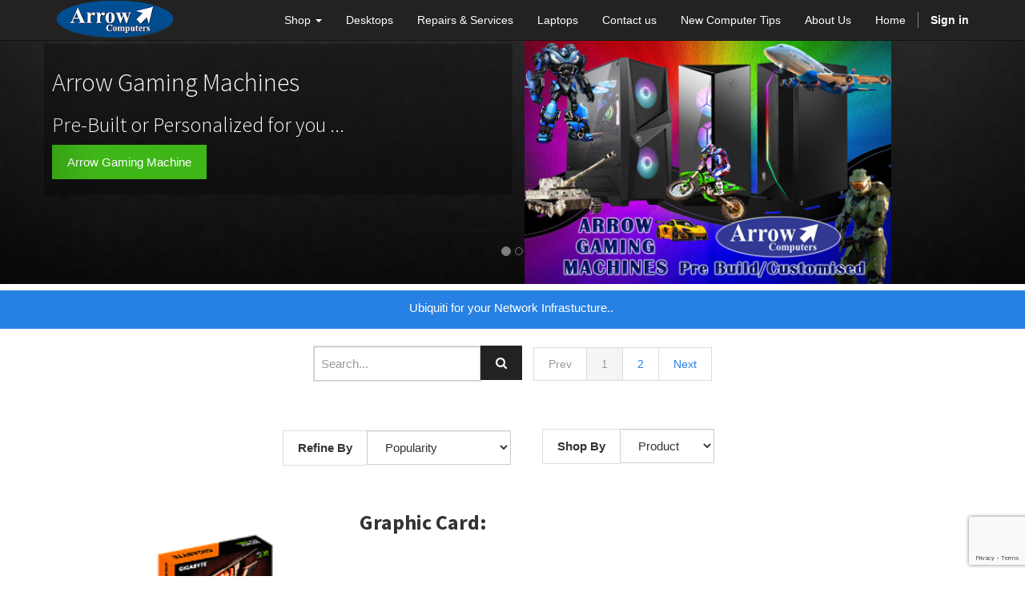

--- FILE ---
content_type: text/html; charset=utf-8
request_url: https://www.arrowcomputers.com.au/shop/category/parts-desktop-tower-pc-graphic-card-52
body_size: 11468
content:
 <!DOCTYPE html> <html lang="en-AU" data-website-id="1" data-oe-company-name="Arrow Computers"> <head> <meta charset="utf-8"/>      <meta name="viewport" content="initial-scale=1"/> <meta name="generator" content="Odoo"/>   <meta name="description" content="Graphic-Cards | Computer-Parts"/> <meta name="keywords" content="Graphic-Cards"/> <meta name="facebook-domain-verification" content="4u5f96vyi1zum6yux7ra00b4zoyoq8"/> <script>
(function(w,d,s,l,i){
w[l]=w[l]||[];w[l].push({
'gtm.start':new Date().getTime(),event:'gtm.js'});
var f=d.getElementsByTagName(s)[0],
j=d.createElement(s),dl=l!='dataLayer'?'&l='+l:'';
j.async=true;
j.src='https://www.googletagmanager.com/gtm.js?id='+i+dl;
f.parentNode.insertBefore(j,f);
})
(window,document,'script','dataLayer','GTM-PSTL9LS');    
</script> <meta property="og:title" content="Shop"/> <meta property="og:site_name" content="Arrow Computers"/>  <title>Graphic-Cards</title>    <link rel="shortcut icon" href="/web/static/src/img/favicon.ico" type="image/x-icon"/>   
            <link href="/web/content/500601-10f48e5/web.assets_common.0.css" rel="stylesheet"/>
            <script type="text/javascript" src="https://www.google.com/recaptcha/api.js"></script> 
            <script src="https://www.google.com/recaptcha/api.js?render=6LcQu70iAAAAAA1vJi_OuzNZkb4u1m51Bf5N7RBU"></script>  
            <link href="/web/content/416653-3111bd0/website.assets_frontend.0.css" rel="stylesheet"/> 
            <script type="text/javascript" src="/web/content/500602-10f48e5/web.assets_common.js"></script>
            <script type="text/javascript" src="https://www.google.com/recaptcha/api.js"></script> 
            <script src="https://www.google.com/recaptcha/api.js?render=6LcQu70iAAAAAA1vJi_OuzNZkb4u1m51Bf5N7RBU"></script>  
            <script type="text/javascript" src="/web/content/416655-3111bd0/website.assets_frontend.js"></script> <script type="text/javascript">
                odoo.define('web.csrf', function (require) {
                    var token = "1544e058d1fb521201b894fe1e3e2512f348559do";
                    require('web.core').csrf_token = token;
                    require('qweb').default_dict.csrf_token = token;
                });
            </script>  </head> <body> <noscript><iframe src="https://www.googletagmanager.com/ns.html?id=GTM-PSTL9LS" height="0" width="0" style="display:none;visibility:hidden"></iframe></noscript> <div id="wrapwrap"> <header> <div class="navbar navbar-default navbar-static-top"> <div class="container"> <div class="navbar-header"> <button type="button" class="navbar-toggle" data-toggle="collapse" data-target=".navbar-top-collapse"> <span class="sr-only">Toggle navigation</span> <span class="icon-bar"></span> <span class="icon-bar"></span> <span class="icon-bar"></span> </button> <a href="/" class="navbar-brand logo"> <img src="/logo.png" alt="Logo of Arrow Computers" title="Arrow Computers"/> </a> </div> <div class="collapse navbar-collapse navbar-top-collapse"> <ul class="nav navbar-nav navbar-right" id="top_menu">    <li class="dropdown "> <a class="dropdown-toggle" data-toggle="dropdown" href="#"> <span>Shop</span> <span class="caret"></span> </a> <ul class="dropdown-menu" role="menu">   <li> <a href="/shop"> <span>Show All</span> </a> </li>     <li> <a href="/shop/category/clearance-bin-111"> <span>Clearance Bin</span> </a> </li>     <li> <a href="/shop/category/accessories-11"> <span>Accessories</span> </a> </li>     <li> <a href="/shop/category/business-solution-pos-119"> <span>Business Solution (POS)</span> </a> </li>     <li> <a href="/shop/category/cables-adapters-8"> <span>Cables &amp; Adapters</span> </a> </li>     <li> <a href="/shop/category/computer-components-51"> <span>Computer Components</span> </a> </li>     <li> <a href="/shop/category/computers-1"> <span>Desktop Computers</span> </a> </li>     <li> <a href="/shop/category/gaming-accessories-3"> <span>Gaming Accessories</span> </a> </li>     <li> <a href="/shop/category/furniture-29"> <span>Gaming Chairs</span> </a> </li>     <li> <a href="/shop/category/internet-network-5"> <span>Internet &amp; Network</span> </a> </li>     <li> <a href="/shop/category/keyboard-mouse-7"> <span>Keyboard &amp; Mouse</span> </a> </li>     <li> <a href="/shop/category/laptop-computers-127"> <span>Laptop Computers</span> </a> </li>     <li> <a href="/shop/category/monitors-2"> <span>Monitors</span> </a> </li>     <li> <a href="/shop/category/notebook-laptop-parts-10"> <span>Notebook/Laptop Parts</span> </a> </li>     <li> <a href="/shop/category/power-protection-75"> <span>Power Protection</span> </a> </li>     <li> <a href="/shop/category/printer-consumables-6"> <span>Printer Consumables</span> </a> </li>     <li> <a href="/shop/category/printers-4"> <span>Printers</span> </a> </li>     <li> <a href="/shop/category/softwares-59"> <span>Softwares</span> </a> </li>     <li> <a href="/shop/category/storage-9"> <span>Storage Devices</span> </a> </li>    </ul> </li>    <li> <a href="/shop/category/desktop-computers-1"> <span>Desktops</span> </a> </li>     <li> <a href="/page/repairs-services"> <span>Repairs &amp; Services</span> </a> </li>     <li> <a href="/shop/category/laptop-computers-127"> <span>Laptops</span> </a> </li>     <li> <a href="/page/contactus"> <span>Contact us</span> </a> </li>     <li> <a href="/page/new-computer-tips"> <span>New Computer Tips</span> </a> </li>     <li> <a href="/page/aboutus"> <span>About Us</span> </a> </li>     <li> <a href="/page/homepage"> <span>Home</span> </a> </li>     <li class="hidden"> <a href="/shop/cart"> <i class="fa fa-shopping-cart"></i> My cart <sup class="my_cart_quantity label label-primary"></sup> </a> </li>   <li class="divider" groups="base.group_public"></li> <li groups="base.group_public"> <a href="/web/login"> <b>Sign in</b> </a> </li> </ul> </div> </div> </div> </header> <main>     <span id="in-color" data-in-color="#008A00"></span> <span id="out-color" data-out-color="#FF8C00"></span> <span id="custome-color" data-custome-color="#51c40e"></span> <div id="wrap" class="js_sale"> <div class="oe_structure"> <div id="myCarousel1506486081826" class="bg-primary carousel oe_custom_bg s_banner slide mb8 mt0" data-interval="10000" style="height: 304px; overflow: hidden;"> <ol class="carousel-indicators o_ul_folded"> <li data-target="#myCarousel1506486081826" data-slide-to="0" class="active"></li> <li data-target="#myCarousel1506486081826" data-slide-to="1"></li> </ol> <div class="carousel-inner"> <div class="item oe_img_bg active" style="background-image: url(/website/static/src/img/banner/black.jpg); ; ; ; ; ; ; ; ; ; ; ; ; ; ; ; ; ; ; ; ; ; ; ; ; ; ; ; ; ; ; ; ; ; ; ; ; ; ; ; ; ; ; ; ; ; ; ; ; ; ; ; ; ; ; ; ; ; ; ; ; ; ; ; ; ; "> <div class="container"> <div class="content row"> <div class="carousel-content col-md-6 mb4 mt4"> <h2 class="o_default_snippet_text"></h2> <p> </p> <p></p> <h2 style="font-weight: 300;line-height: 1.1;color: rgb(255, 255, 255)">Arrow Gaming Machines</h2> <h3 class="o_default_snippet_text"></h3> <p> </p> <p></p> <h3 style="font-weight: 300;line-height: 1.1;color: rgb(255, 255, 255)">Pre-Built or Personalized for you ...</h3> <p> <a href="/shop/category/gaming-towers-54" class="btn btn-success">Arrow Gaming Machine</a> </p> </div> <div class="carousel-img hidden-sm hidden-xs col-md-5 mt0"> <img class="img-responsive" src="/web/image/317775" alt="Arrow Gaming Machines" style="" title="Arrow Gaming Machines"/> </div> </div> </div> </div> <div class="item oe_img_bg" style="background-image: url(/website/static/src/img/banner/black.jpg); ; ; ; ; ; ; ; ; ; ; ; ; ; ; ; ; ; ; ; ; ; ; ; ; ; ; ; ; ; ; ; ; ; ; ; ; ; ; ; ; ; ; ; ; ; ; "> <div class="container"> <div class="content row"> <div class="carousel-content col-md-6 mt0"> <h2 class="o_default_snippet_text"></h2> <h1> <span style="font-size: 48px;">:(</span> </h1> <h3 class="o_default_snippet_text"></h3> <h3> <font style="font-size: 18px;">Your PC ran into a problem&nbsp;</font> <font style="font-size: 18px;">and needs to restart. Can't get it working? We are here to help !!</font> </h3> <p> <a href="/page/repairs-services" class="btn btn-success">Computer Repairs &amp; Services</a> </p> </div> <div class="carousel-img col-md-6 hidden-sm hidden-xs mt0"> <img class="img-responsive" src="/web/image/489332" alt="Computer Repair Services" style="" title="Computer Repair Services"/> </div> </div> </div> </div> </div> <div class="carousel-control left" data-target="#myCarousel1506486081826" data-slide="prev" style="width: 10%" data-cke-saved-href="#myCarousel1506486081826"> </div> <div class="carousel-control right" data-target="#myCarousel1506486081826" data-slide="next" style="width: 10%" data-cke-saved-href="#myCarousel1506486081826"></div> </div> <div id="myCarousel1718601758935" class="carousel quotecarousel slide s_quotes_slider bg-primary mb0 mt0" data-interval="10000" style="height: 48px; overflow: hidden;"> <div class="carousel-inner"> <div class="item text_only active"> <div class="container"> <div class="content"> <div class="row"> <p style="text-align: center; "><a href="https://www.arrowcomputers.com.au/shop?search=ubiquiti" class="btn btn-primary">Ubiquiti for your Network Infrastucture..</a>&nbsp;</p> </div> </div> </div> </div> <div class="item text_only"> <div class="container"> <div class="content"> <div class="row"> <p style="text-align: center; "> <a href="/shop/category/arrow-special-bargains-137" class="btn btn-primary">Arrow Special Bargains&nbsp;</a> </p> </div> </div> </div> </div> <div class="item text_only"> <div class="container"> <div class="content"> <div class="row"> <p style="text-align: center; "> <a href="/shop/category/surface-133" class="btn btn-primary">Microsoft Surface Specials&nbsp;</a> </p> </div> </div> </div> </div> </div> </div> </div> <div class="container oe_website_sale"> <div class="products_pager"> <div class="row" style="width: 100%;">  <form action="/shop/category/parts-desktop-tower-pc-graphic-card-52" method="get" class="pagination form-inline">   <div class="input-group"> <div class="oe_search"> <input type="text" name="search" class="search-query form-control oe_search_box" placeholder="Search..."/> <span class="fa fa-remove fa-lg oe_search_clear"></span> </div> <span class="input-group-btn"> <button type="submit" class="btn btn-default oe_search_button"><i class="fa fa-search"></i></button> </span> </div>  </form>    <div class="hidden btn-group">  <a href="#" class="dropdown-toggle btn btn-default" data-toggle="dropdown"> Public Pricelist <span class="caret"></span> </a> <ul class="dropdown-menu" role="menu"> <li> <a href="/shop/change_pricelist/1"><span class="switcher_pricelist" data-pl_id="1">Public Pricelist</span></a> </li> </ul> </div>   <ul class=" pagination"> <li class="disabled"> <a>Prev</a> </li>  <li class="active"> <a href="/shop/category/parts-desktop-tower-pc-graphic-card-52">1</a></li>  <li> <a href="/shop/category/parts-desktop-tower-pc-graphic-card-52/page/2">2</a></li>  <li> <a href="/shop/category/parts-desktop-tower-pc-graphic-card-52/page/2">Next</a> </li> </ul>  <br/> <form class="pagination short_product col-md-3" method="POST" action=""> <input type="hidden" name="csrf_token" value="f03c0d8edcd9283eb807714663a7f4780f263294o1769505620"/> <div class="form-group">  <div class="input-group"> <div class="input-group-addon" style="background-color:white"><b>Refine By </b></div> <select class="form-control" name="order_by" id="short_product_by">  <option value="website_published desc"> Relevance  </option>  <option value="wk_sales_count desc" selected="selected"> Popularity </option>  <option value="list_price desc"> Hight Price </option>  <option value="list_price asc"> Low Price </option>  <option value="create_date desc"> Fresh Arrivals </option>  <option value="qty_available desc"> Availability </option>  </select> </div> </div> </form> <form class="form-inline pagination col-md-3"> <div class="form-group"> <div class="input-group"> <div class="input-group-addon" style="background-color:white"><b>Shop By</b></div> <select class="form-control" id="sel_page"> <option value="/shop">Product</option> <option value="/product/brands">Brands</option> <option value="/product/categories">Category</option> </select> </div> </div> </form> </div> </div> <div class="col-md-11 col-md-offset-1" id="products_category_description_grid">  <div class="col-md-3">  <span><img class="img img-responsive img-rounded" src="/web/image/product.public.category/52/image_medium?unique=c755aa2" style=""/></span>  </div> <div class="col-md-8"> <h3><b>Graphic Card:</b></h3><p></p> </div>   </div> <div class="row"> <div class="col-md-3 col-sm-4 hidden-xs" id="products_grid_before"><ul class="nav nav-pills nav-stacked mt16" id="o_shop_collapse_category"> <li> <a href="/shop">All Products</a> </li>   <li>  <a href="/shop/category/arrow-special-bargains-137">Arrow Special Bargains</a>  </li>    <li> <i class="text-primary fa fa-chevron-right"></i> <a href="/shop/category/desktop-1">Desktop</a> <ul class="nav nav-pills nav-stacked nav-hierarchy" style="display:none;">   <li>  <a href="/shop/category/desktop-desktop-towers-24">Desktop Towers</a>  </li>    <li>  <a href="/shop/category/desktop-gaming-tower-54">Gaming Tower</a>  </li>    <li>  <a href="/shop/category/desktop-hewlett-packard-desktops-142">Hewlett-Packard Desktops</a>  </li>    <li>  <a href="/shop/category/desktop-micro-computer-nuc-20">Micro Computer (NUC)</a>  </li>    <li>  <a href="/shop/category/desktop-box-damage-desktop-141">Box Damage Desktop</a>  </li>    <li>  <a href="/shop/category/desktop-server-22">Server</a>  </li>   </ul> </li>    <li> <i class="text-primary fa fa-chevron-right"></i> <a href="/shop/category/laptop-127">Laptop</a> <ul class="nav nav-pills nav-stacked nav-hierarchy" style="display:none;">   <li>  <a href="/shop/category/laptop-gaming-laptop-163">Gaming Laptop</a>  </li>    <li>  <a href="/shop/category/laptop-surface-133">Surface</a>  </li>    <li>  <a href="/shop/category/laptop-laptop-notebook-21">Laptop / Notebook</a>  </li>    <li>  <a href="/shop/category/laptop-box-damage-laptop-136">Box Damage Laptop</a>  </li>    <li>  <a href="/shop/category/laptop-tablet-25">Tablet</a>  </li>   </ul> </li>    <li> <i class="text-primary fa fa-chevron-right"></i> <a href="/shop/category/printer-4">Printer</a> <ul class="nav nav-pills nav-stacked nav-hierarchy" style="display:none;">   <li>  <a href="/shop/category/printer-card-printer-109">Card Printer</a>  </li>    <li>  <a href="/shop/category/printer-ink-jet-printer-44">Ink Jet Printer</a>  </li>    <li>  <a href="/shop/category/printer-laser-led-printer-colour-45">Laser / LED Printer (Colour)</a>  </li>    <li>  <a href="/shop/category/printer-laser-led-printer-mono-43">Laser / LED Printer (Mono)</a>  </li>   </ul> </li>    <li> <i class="text-primary fa fa-chevron-right"></i> <a href="/shop/category/monitor-2">Monitor</a> <ul class="nav nav-pills nav-stacked nav-hierarchy" style="display:none;">   <li>  <a href="/shop/category/monitor-15-6-19-65">15.6&quot; - 19&quot;</a>  </li>    <li>  <a href="/shop/category/monitor-21-5-22-66">21.5&quot; - 22&quot;</a>  </li>    <li>  <a href="/shop/category/monitor-23-6-25-67">23.6&quot; -  25&quot;</a>  </li>    <li>  <a href="/shop/category/monitor-27-higher-69">27&quot; &amp; Higher</a>  </li>    <li>  <a href="/shop/category/monitor-gaming-series-70">Gaming Series</a>  </li>    <li>  <a href="/shop/category/monitor-box-damage-monitors-144">Box Damage Monitors</a>  </li>    <li>  <a href="/shop/category/monitor-monitor-arm-mount-50">Monitor Arm / Mount</a>  </li>   </ul> </li>    <li> <i class="text-primary fa fa-chevron-right"></i> <a href="/shop/category/internet-nbn-networking-5">Internet NBN &amp; Networking</a> <ul class="nav nav-pills nav-stacked nav-hierarchy" style="display:none;">   <li>  <a href="/shop/category/internet-nbn-networking-network-camera-134">Network camera</a>  </li>    <li>  <a href="/shop/category/internet-nbn-networking-wireless-nbn-vdsl2-adsl2-modem-router-36">Wireless NBN VDSL2 / ADSL2+ Modem Router</a>  </li>    <li>  <a href="/shop/category/internet-nbn-networking-wireless-router-access-point-89">Wireless Router / Access Point</a>  </li>    <li>  <a href="/shop/category/internet-nbn-networking-3g-4g-broadband-92">3G / 4G Broadband</a>  </li>    <li>  <a href="/shop/category/internet-nbn-networking-powerline-homeplug-88">Powerline / Homeplug</a>  </li>    <li>  <a href="/shop/category/internet-nbn-networking-wi-fi-range-extender-91">Wi-Fi Range Extender</a>  </li>    <li>  <a href="/shop/category/internet-nbn-networking-network-attached-storage-nas-103">Network Attached Storage ( NAS )</a>  </li>    <li>  <a href="/shop/category/internet-nbn-networking-ethernet-network-switch-37">Ethernet / Network Switch</a>  </li>    <li>  <a href="/shop/category/internet-nbn-networking-wireless-wi-fi-adapter-card-38">Wireless ( Wi-Fi ) Adapter &amp; Card</a>  </li>    <li>  <a href="/shop/category/internet-nbn-networking-network-card-90">Network Card</a>  </li>    <li>  <a href="/shop/category/internet-nbn-networking-voip-system-110">VOIP System</a>  </li>    <li>  <a href="/shop/category/internet-nbn-networking-advance-cable-management-145">Advance Cable Management</a>  </li>   </ul> </li>    <li> <i class="text-primary fa fa-chevron-right"></i> <a href="/shop/category/keyboard-mouse-7">Keyboard &amp; Mouse</a> <ul class="nav nav-pills nav-stacked nav-hierarchy" style="display:none;">   <li>  <a href="/shop/category/keyboard-mouse-keyboard-40">Keyboard</a>  </li>    <li>  <a href="/shop/category/keyboard-mouse-mouse-39">Mouse</a>  </li>    <li>  <a href="/shop/category/keyboard-mouse-combo-combined-117">Combo &amp; Combined</a>  </li>   </ul> </li>    <li> <i class="text-primary fa fa-chevron-right"></i> <a href="/shop/category/accessories-11">Accessories</a> <ul class="nav nav-pills nav-stacked nav-hierarchy" style="display:none;">   <li>  <a href="/shop/category/accessories-bluetooth-adapter-98">Bluetooth Adapter</a>  </li>    <li>  <a href="/shop/category/accessories-carry-bag-55">Carry Bag</a>  </li>    <li>  <a href="/shop/category/accessories-graphic-tablet-61">Graphic Tablet</a>  </li>    <li>  <a href="/shop/category/accessories-hdd-caddy-dock-94">HDD Caddy &amp; Dock</a>  </li>    <li>  <a href="/shop/category/accessories-headset-microphone-32">Headset &amp; Microphone</a>  </li>    <li>  <a href="/shop/category/accessories-led-light-114">LED Light</a>  </li>    <li>  <a href="/shop/category/accessories-power-bank-113">Power Bank</a>  </li>    <li>  <a href="/shop/category/accessories-usb-charger-97">USB Charger</a>  </li>    <li>  <a href="/shop/category/accessories-usb-docking-station-95">USB Docking Station</a>  </li>    <li>  <a href="/shop/category/accessories-usb-hub-96">USB Hub</a>  </li>    <li>  <a href="/shop/category/accessories-speaker-35">Speaker</a>  </li>    <li>  <a href="/shop/category/accessories-miscellaneous-12">Miscellaneous</a>  </li>    <li>  <a href="/shop/category/accessories-web-camera-30">Web Camera</a>  </li>   </ul> </li>    <li> <i class="text-primary fa fa-chevron-right"></i> <a href="/shop/category/business-solution-pos-119">Business Solution (POS)</a> <ul class="nav nav-pills nav-stacked nav-hierarchy" style="display:none;">   <li>  <a href="/shop/category/business-solution-pos-barcode-scanner-125">Barcode Scanner</a>  </li>    <li>  <a href="/shop/category/business-solution-pos-cash-drawer-123">Cash Drawer</a>  </li>    <li>  <a href="/shop/category/business-solution-pos-pos-package-121">POS Package</a>  </li>    <li>  <a href="/shop/category/business-solution-pos-pos-terminal-120">PoS Terminal</a>  </li>    <li>  <a href="/shop/category/business-solution-pos-thermal-printer-122">Thermal Printer</a>  </li>    <li>  <a href="/shop/category/business-solution-pos-thermal-printer-consumable-126">Thermal Printer Consumable</a>  </li>    <li>  <a href="/shop/category/business-solution-pos-touch-monitor-124">Touch Monitor</a>  </li>   </ul> </li>    <li> <i class="text-primary fa fa-chevron-right"></i> <a href="/shop/category/cable-adapter-8">Cable &amp; Adapter</a> <ul class="nav nav-pills nav-stacked nav-hierarchy" style="display:none;">   <li>  <a href="/shop/category/cable-adapter-audio-64">Audio</a>  </li>    <li>  <a href="/shop/category/cable-adapter-display-adapter-104">Display Adapter</a>  </li>    <li>  <a href="/shop/category/cable-adapter-fire-wire-cable-14">Fire Wire Cable</a>  </li>    <li>  <a href="/shop/category/cable-adapter-hdmi-cable-15">HDMI Cable</a>  </li>    <li>  <a href="/shop/category/cable-adapter-kvm-switch-105">KVM Switch</a>  </li>    <li>  <a href="/shop/category/cable-adapter-network-cable-16">Network Cable</a>  </li>    <li>  <a href="/shop/category/cable-adapter-power-cable-18">Power Cable</a>  </li>    <li>  <a href="/shop/category/cable-adapter-telephone-106">Telephone</a>  </li>    <li>  <a href="/shop/category/cable-adapter-usb-adapter-112">USB Adapter</a>  </li>    <li>  <a href="/shop/category/cable-adapter-usb-cable-13">USB Cable</a>  </li>    <li>  <a href="/shop/category/cable-adapter-video-cable-17">Video Cable</a>  </li>   </ul> </li>    <li> <i class="text-primary fa fa-chevron-right"></i> <a href="/shop/category/gaming-accessories-3">Gaming Accessories</a> <ul class="nav nav-pills nav-stacked nav-hierarchy" style="display:none;">   <li>  <a href="/shop/category/gaming-accessories-gaming-keyboard-27">Gaming Keyboard</a>  </li>    <li>  <a href="/shop/category/gaming-accessories-gaming-mouse-26">Gaming Mouse</a>  </li>    <li>  <a href="/shop/category/gaming-accessories-joystick-controller-139">Joystick/Controller</a>  </li>    <li>  <a href="/shop/category/gaming-accessories-mouse-pad-34">Mouse Pad</a>  </li>    <li>  <a href="/shop/category/gaming-accessories-virtual-reality-vr-138">Virtual Reality - VR</a>  </li>   </ul> </li>    <li> <i class="text-primary fa fa-chevron-right"></i> <a href="/shop/category/power-protection-75">Power Protection</a> <ul class="nav nav-pills nav-stacked nav-hierarchy" style="display:none;">   <li>  <a href="/shop/category/power-protection-ups-76">UPS</a>  </li>    <li>  <a href="/shop/category/power-protection-surge-protector-77">Surge Protector</a>  </li>   </ul> </li>    <li> <i class="text-primary fa fa-chevron-right"></i> <a href="/shop/category/software-59">Software</a> <ul class="nav nav-pills nav-stacked nav-hierarchy" style="display:none;">   <li>  <a href="/shop/category/software-operating-system-os-71">Operating System (OS)</a>  </li>    <li>  <a href="/shop/category/software-office-suite-72">Office Suite</a>  </li>    <li>  <a href="/shop/category/software-internet-security-73">Internet Security</a>  </li>    <li>  <a href="/shop/category/software-miscellaneous-74">Miscellaneous</a>  </li>   </ul> </li>    <li> <i class="text-primary fa fa-chevron-right"></i> <a href="/shop/category/storage-9">Storage</a> <ul class="nav nav-pills nav-stacked nav-hierarchy" style="display:none;">   <li>  <a href="/shop/category/storage-desktop-hdd-99">Desktop HDD</a>  </li>    <li>  <a href="/shop/category/storage-external-drive-31">External Drive</a>  </li>    <li>  <a href="/shop/category/storage-hard-drive-for-nas-49">Hard Drive for NAS</a>  </li>    <li>  <a href="/shop/category/storage-sd-card-usb-drive-33">SD Card &amp; USB Drive</a>  </li>    <li>  <a href="/shop/category/storage-solid-state-drive-ssd-101">Solid State Drive (SSD)</a>  </li>   </ul> </li>    <li> <i class="text-primary fa fa-chevron-right"></i> <a href="/shop/category/printer-consumable-6">Printer Consumable</a> <ul class="nav nav-pills nav-stacked nav-hierarchy" style="display:none;">   <li>  <a href="/shop/category/printer-consumable-badgy-46">Badgy</a>  </li>    <li>  <a href="/shop/category/printer-consumable-ink-47">Ink</a>  </li>    <li>  <a href="/shop/category/printer-consumable-laser-48">Laser</a>  </li>   </ul> </li>    <li> <i class="text-primary fa fa-chevron-down"></i> <a href="/shop/category/parts-desktop-tower-pc-51">Parts - Desktop &amp; Tower PC</a> <ul class="nav nav-pills nav-stacked nav-hierarchy" style="display:block;">   <li> <i class="text-primary fa fa-chevron-right"></i> <a href="/shop/category/parts-desktop-tower-pc-computer-case-60">Computer Case</a> <ul class="nav nav-pills nav-stacked nav-hierarchy" style="display:none;">   <li>  <a href="/shop/category/parts-desktop-tower-pc-computer-case-full-size-atx-160">Full-SIze ATX</a>  </li>    <li>  <a href="/shop/category/parts-desktop-tower-pc-computer-case-micro-atx-155">Micro-ATX</a>  </li>    <li>  <a href="/shop/category/parts-desktop-tower-pc-computer-case-mid-range-atx-156">Mid-Range ATX</a>  </li>   </ul> </li>    <li> <i class="text-primary fa fa-chevron-right"></i> <a href="/shop/category/parts-desktop-tower-pc-cooling-system-28">Cooling System</a> <ul class="nav nav-pills nav-stacked nav-hierarchy" style="display:none;">   <li>  <a href="/shop/category/parts-desktop-tower-pc-cooling-system-case-fans-161">Case Fans</a>  </li>    <li>  <a href="/shop/category/parts-desktop-tower-pc-cooling-system-cpu-air-cooled-157">CPU-Air cooled</a>  </li>    <li>  <a href="/shop/category/parts-desktop-tower-pc-cooling-system-cpu-liquid-cooled-158">CPU-Liquid Cooled</a>  </li>    <li>  <a href="/shop/category/parts-desktop-tower-pc-cooling-system-thermal-compound-159">Thermal Compound</a>  </li>   </ul> </li>    <li>  <a href="/shop/category/parts-desktop-tower-pc-cpu-81">CPU</a>  </li>    <li> <i class="text-primary fa fa-chevron-right"></i> <a href="/shop/category/parts-desktop-tower-pc-desktop-ram-memory-57">Desktop RAM Memory</a> <ul class="nav nav-pills nav-stacked nav-hierarchy" style="display:none;">   <li>  <a href="/shop/category/parts-desktop-tower-pc-desktop-ram-memory-ddr4-151">DDR4</a>  </li>    <li>  <a href="/shop/category/parts-desktop-tower-pc-desktop-ram-memory-ddr5-152">DDR5</a>  </li>   </ul> </li>    <li class="active"> <i class="text-primary fa fa-chevron-down"></i> <a href="/shop/category/parts-desktop-tower-pc-graphic-card-52">Graphic Card</a> <ul class="nav nav-pills nav-stacked nav-hierarchy" style="display:block;">   <li>  <a href="/shop/category/parts-desktop-tower-pc-graphic-card-amd-154">AMD</a>  </li>    <li>  <a href="/shop/category/parts-desktop-tower-pc-graphic-card-nvidia-153">Nvidia</a>  </li>   </ul> </li>    <li>  <a href="/shop/category/parts-desktop-tower-pc-hard-disk-drive-53">Hard Disk Drive</a>  </li>    <li> <i class="text-primary fa fa-chevron-right"></i> <a href="/shop/category/parts-desktop-tower-pc-motherboard-84">Motherboard</a> <ul class="nav nav-pills nav-stacked nav-hierarchy" style="display:none;">   <li>  <a href="/shop/category/parts-desktop-tower-pc-motherboard-amd-am4-socket-150">AMD AM4 Socket</a>  </li>    <li>  <a href="/shop/category/parts-desktop-tower-pc-motherboard-intel-lga-1700-149">Intel LGA 1700</a>  </li>   </ul> </li>    <li>  <a href="/shop/category/parts-desktop-tower-pc-optical-drive-85">Optical Drive</a>  </li>    <li>  <a href="/shop/category/parts-desktop-tower-pc-power-supply-58">Power Supply</a>  </li>    <li> <i class="text-primary fa fa-chevron-right"></i> <a href="/shop/category/parts-desktop-tower-pc-solid-state-drive-ssd-86">Solid-State Drive (SSD)</a> <ul class="nav nav-pills nav-stacked nav-hierarchy" style="display:none;">   <li>  <a href="/shop/category/parts-desktop-tower-pc-solid-state-drive-ssd-nvme-147">Nvme</a>  </li>    <li>  <a href="/shop/category/parts-desktop-tower-pc-solid-state-drive-ssd-sata-148">Sata</a>  </li>   </ul> </li>   </ul> </li>    <li> <i class="text-primary fa fa-chevron-right"></i> <a href="/shop/category/parts-laptop-notebook-10">Parts - Laptop &amp; Notebook</a> <ul class="nav nav-pills nav-stacked nav-hierarchy" style="display:none;">   <li>  <a href="/shop/category/parts-laptop-notebook-cooling-pad-93">Cooling Pad</a>  </li>    <li>  <a href="/shop/category/parts-laptop-notebook-memory-ram-41">Memory (RAM)</a>  </li>    <li>  <a href="/shop/category/parts-laptop-notebook-power-supply-42">Power Supply</a>  </li>    <li>  <a href="/shop/category/parts-laptop-notebook-screen-80">Screen</a>  </li>    <li>  <a href="/shop/category/parts-laptop-notebook-storage-hdd-ssd-87">Storage (HDD/SSD)</a>  </li>   </ul> </li>    <li>  <a href="/shop/category/gaming-chair-29">Gaming Chair</a>  </li>    <li>  <a href="/shop/category/scanner-130">Scanner</a>  </li>    <li>  <a href="/shop/category/clearance-bin-111">Clearance Bin</a>  </li>    <li>  <a href="/shop/category/phone-132">Phone</a>  </li>   </ul> </div> <div class="col-md-9 col-sm-8" id="products_grid"> <table width="100%"> <tbody> <tr> <td width="25%"></td><td width="25%"></td><td width="25%"></td><td width="25%"></td> </tr> <tr>    <td rowspan="2" class="oe_product oe_grid oe-height-4 "> <div class="oe_product_cart" data-publish="on">      <form action="/shop/cart/update" method="post"> <input type="hidden" name="csrf_token" value="f03c0d8edcd9283eb807714663a7f4780f263294o1769505620"/> <div itemscope="itemscope" itemtype="http://schema.org/Product" data-publish="off"> <div class="ribbon-wrapper"> <div class="ribbon btn btn-danger">Sale</div> </div>  <div class="oe_product_image"> <a itemprop="url" href="/shop/product/leadtek-quadro-rtxa4000-work-station-graphic-card-pcie-16gb-gddr6-12406"> <span itemprop="image" alt="Leadtek Quadro RTXA4000 Work Station Graphic Card PCIE 16GB GDDR6"><img class="img img-responsive" src="/web/image/product.template/12406/image?unique=2d19df3" style=""/></span> </a> </div>  <section> <h5><strong><a itemprop="name" href="/shop/product/leadtek-quadro-rtxa4000-work-station-graphic-card-pcie-16gb-gddr6-12406">Leadtek Quadro RTXA4000 Work Station Graphic Card PCIE 16GB GDDR6</a></strong></h5> <div class="text-info oe_subdescription" contenteditable="false"> <div itemprop="description">RTXA4000</div> <b>Brand:<span class="text-muted">Leadtek</span></b> </div> <div itemprop="offers" itemscope="itemscope" itemtype="http://schema.org/Offer" class="product_price"> <b>      <span style="white-space: nowrap;">$ <span class="oe_currency_value">1699.00</span></span> <span itemprop="price" style="display:none;">1699.0</span> <span itemprop="priceCurrency" style="display:none;">AUD</span> </b>   </div> </section> </div> <div class="stock-panel pull-right">  <span> <div class="out-of-stock-status">Call for Availability</div> </span> </div> </form>  </div> </td>      <td rowspan="2" class="oe_product oe_grid oe-height-4 "> <div class="oe_product_cart" data-publish="on">      <form action="/shop/cart/update" method="post"> <input type="hidden" name="csrf_token" value="f03c0d8edcd9283eb807714663a7f4780f263294o1769505620"/> <div itemscope="itemscope" itemtype="http://schema.org/Product" data-publish="off"> <div class="ribbon-wrapper"> <div class="ribbon btn btn-danger">Sale</div> </div>  <div class="oe_product_image"> <a itemprop="url" href="/shop/product/nvidia-t400-work-station-graphic-card-pcie-4gb-gddr6-12624"> <span itemprop="image" alt="NVIDIA T400 Work Station Graphic Card PCIE 4GB GDDR6"><img class="img img-responsive" src="/web/image/product.template/12624/image?unique=5a5675a" style=""/></span> </a> </div>  <section> <h5><strong><a itemprop="name" href="/shop/product/nvidia-t400-work-station-graphic-card-pcie-4gb-gddr6-12624">NVIDIA T400 Work Station Graphic Card PCIE 4GB GDDR6</a></strong></h5> <div class="text-info oe_subdescription" contenteditable="false"> <div itemprop="description">11LT400-4GB</div> <b>Brand:<span class="text-muted">Leadtek</span></b> </div> <div itemprop="offers" itemscope="itemscope" itemtype="http://schema.org/Offer" class="product_price"> <b>      <span style="white-space: nowrap;">$ <span class="oe_currency_value">299.00</span></span> <span itemprop="price" style="display:none;">299.0</span> <span itemprop="priceCurrency" style="display:none;">AUD</span> </b>   </div> </section> </div> <div class="stock-panel pull-right">  <span> <div class="out-of-stock-status">Call for Availability</div> </span> </div> </form>  </div> </td>      <td rowspan="2" class="oe_product oe_grid oe-height-4 "> <div class="oe_product_cart" data-publish="on">      <form action="/shop/cart/update" method="post"> <input type="hidden" name="csrf_token" value="f03c0d8edcd9283eb807714663a7f4780f263294o1769505620"/> <div itemscope="itemscope" itemtype="http://schema.org/Product" data-publish="off"> <div class="ribbon-wrapper"> <div class="ribbon btn btn-danger">Sale</div> </div>  <div class="oe_product_image"> <a itemprop="url" href="/shop/product/leadtek-quadro-rtxa2000-work-station-graphic-card-pcie-6gb-gddr6-12405"> <span itemprop="image" alt="Leadtek Quadro RTXA2000 Work Station Graphic Card PCIE 6GB GDDR6"><img class="img img-responsive" src="/web/image/product.template/12405/image?unique=1c7b81f" style=""/></span> </a> </div>  <section> <h5><strong><a itemprop="name" href="/shop/product/leadtek-quadro-rtxa2000-work-station-graphic-card-pcie-6gb-gddr6-12405">Leadtek Quadro RTXA2000 Work Station Graphic Card PCIE 6GB GDDR6</a></strong></h5> <div class="text-info oe_subdescription" contenteditable="false"> <div itemprop="description">RTXA2000</div> <b>Brand:<span class="text-muted">Leadtek</span></b> </div> <div itemprop="offers" itemscope="itemscope" itemtype="http://schema.org/Offer" class="product_price"> <b>      <span style="white-space: nowrap;">$ <span class="oe_currency_value">899.00</span></span> <span itemprop="price" style="display:none;">899.0</span> <span itemprop="priceCurrency" style="display:none;">AUD</span> </b>   </div> </section> </div> <div class="stock-panel pull-right">  <span> <div class="out-of-stock-status">Call for Availability</div> </span> </div> </form>  </div> </td>      <td rowspan="2" class="oe_product oe_grid oe-height-4 "> <div class="oe_product_cart" data-publish="on">      <form action="/shop/cart/update" method="post"> <input type="hidden" name="csrf_token" value="f03c0d8edcd9283eb807714663a7f4780f263294o1769505620"/> <div itemscope="itemscope" itemtype="http://schema.org/Product" data-publish="on"> <div class="ribbon-wrapper"> <div class="ribbon btn btn-danger">Sale</div> </div>  <div class="oe_product_image"> <a itemprop="url" href="/shop/product/msi-radeon-rx-6700-xt-mech-2x-12g-oc-11875"> <span itemprop="image" alt="MSI RADEON RX 6700 XT MECH 2X 12G OC"><img class="img img-responsive" src="/web/image/product.template/11875/image?unique=5a5675a" style=""/></span> </a> </div>  <section> <h5><strong><a itemprop="name" href="/shop/product/msi-radeon-rx-6700-xt-mech-2x-12g-oc-11875">MSI RADEON RX 6700 XT MECH 2X 12G OC</a></strong></h5> <div class="text-info oe_subdescription" contenteditable="false"> <div itemprop="description">VCMS-X-RX6700XTOC-MECH</div>  </div> <div itemprop="offers" itemscope="itemscope" itemtype="http://schema.org/Offer" class="product_price"> <b>      <span style="white-space: nowrap;">$ <span class="oe_currency_value">1199.00</span></span> <span itemprop="price" style="display:none;">1199.0</span> <span itemprop="priceCurrency" style="display:none;">AUD</span> </b>   </div> </section> </div> <div class="stock-panel pull-right"> <span>   <div class="custome-stock-status">Last In Stock</div>   </span>  </div> </form>  </div> </td>    </tr><tr>  </tr><tr>    <td rowspan="2" class="oe_product oe_grid oe-height-4 "> <div class="oe_product_cart" data-publish="on">      <form action="/shop/cart/update" method="post"> <input type="hidden" name="csrf_token" value="c5afe4bb8647f6622c55976eda281e46c309a1fdo1769505621"/> <div itemscope="itemscope" itemtype="http://schema.org/Product" data-publish="off"> <div class="ribbon-wrapper"> <div class="ribbon btn btn-danger">Sale</div> </div>  <div class="oe_product_image"> <a itemprop="url" href="/shop/product/nvidia-quadro-rtxa2000-work-station-graphic-card-pcie-12gb-gddr6-12622"> <span itemprop="image" alt="Nvidia Quadro RTXA2000 Work Station Graphic Card PCIE 12GB GDDR6"><img class="img img-responsive" src="/web/image/product.template/12622/image?unique=5a5675a" style=""/></span> </a> </div>  <section> <h5><strong><a itemprop="name" href="/shop/product/nvidia-quadro-rtxa2000-work-station-graphic-card-pcie-12gb-gddr6-12622">Nvidia Quadro RTXA2000 Work Station Graphic Card PCIE 12GB GDDR6</a></strong></h5> <div class="text-info oe_subdescription" contenteditable="false"> <div itemprop="description">11LRTXA2000-12GB</div> <b>Brand:<span class="text-muted">Nvidia</span></b> </div> <div itemprop="offers" itemscope="itemscope" itemtype="http://schema.org/Offer" class="product_price"> <b>      <span style="white-space: nowrap;">$ <span class="oe_currency_value">999.00</span></span> <span itemprop="price" style="display:none;">999.0</span> <span itemprop="priceCurrency" style="display:none;">AUD</span> </b>   </div> </section> </div> <div class="stock-panel pull-right">  <span> <div class="out-of-stock-status">Call for Availability</div> </span> </div> </form>  </div> </td>      <td rowspan="2" class="oe_product oe_grid oe-height-4 "> <div class="oe_product_cart" data-publish="on">      <form action="/shop/cart/update" method="post"> <input type="hidden" name="csrf_token" value="c5afe4bb8647f6622c55976eda281e46c309a1fdo1769505621"/> <div itemscope="itemscope" itemtype="http://schema.org/Product" data-publish="off"> <div class="ribbon-wrapper"> <div class="ribbon btn btn-danger">Sale</div> </div>  <div class="oe_product_image"> <a itemprop="url" href="/shop/product/nvidia-t1000-work-station-graphic-card-pcie-8gb-gddr6-12623"> <span itemprop="image" alt="NVIDIA T1000 Work Station Graphic Card PCIE 8GB GDDR6"><img class="img img-responsive" src="/web/image/product.template/12623/image?unique=5a5675a" style=""/></span> </a> </div>  <section> <h5><strong><a itemprop="name" href="/shop/product/nvidia-t1000-work-station-graphic-card-pcie-8gb-gddr6-12623">NVIDIA T1000 Work Station Graphic Card PCIE 8GB GDDR6</a></strong></h5> <div class="text-info oe_subdescription" contenteditable="false"> <div itemprop="description">11LT1000-8GB</div> <b>Brand:<span class="text-muted">Leadtek</span></b> </div> <div itemprop="offers" itemscope="itemscope" itemtype="http://schema.org/Offer" class="product_price"> <b>      <span style="white-space: nowrap;">$ <span class="oe_currency_value">699.00</span></span> <span itemprop="price" style="display:none;">699.0</span> <span itemprop="priceCurrency" style="display:none;">AUD</span> </b>   </div> </section> </div> <div class="stock-panel pull-right">  <span> <div class="out-of-stock-status">Call for Availability</div> </span> </div> </form>  </div> </td>      <td rowspan="2" class="oe_product oe_grid oe-height-4 "> <div class="oe_product_cart" data-publish="on">      <form action="/shop/cart/update" method="post"> <input type="hidden" name="csrf_token" value="c5afe4bb8647f6622c55976eda281e46c309a1fdo1769505621"/> <div itemscope="itemscope" itemtype="http://schema.org/Product" data-publish="off"> <div class="ribbon-wrapper"> <div class="ribbon btn btn-danger">Sale</div> </div>  <div class="oe_product_image"> <a itemprop="url" href="/shop/product/pny-geforce-rtxtm-3050-6gb-gddr6-vertotm-dual-fan-2nd-gen-ray-tracing-cores-pci-express-4-0-x16-x8-active-14325"> <span itemprop="image" alt="PNY GeForce RTX™ 3050 6GB GDDR6 VERTO™ Dual Fan 2nd Gen Ray Tracing Cores PCI-Express 4.0 x16 (x8 active)"><img class="img img-responsive" src="/web/image/product.template/14325/image?unique=1c7b81f" style=""/></span> </a> </div>  <section> <h5><strong><a itemprop="name" href="/shop/product/pny-geforce-rtxtm-3050-6gb-gddr6-vertotm-dual-fan-2nd-gen-ray-tracing-cores-pci-express-4-0-x16-x8-active-14325">PNY GeForce RTX™ 3050 6GB GDDR6 VERTO™ Dual Fan 2nd Gen Ray Tracing Cores PCI-Express 4.0 x16 (x8 active)</a></strong></h5> <div class="text-info oe_subdescription" contenteditable="false"> <div itemprop="description">VCG30506DFXPB1</div> <b>Brand:<span class="text-muted">PNY</span></b> </div> <div itemprop="offers" itemscope="itemscope" itemtype="http://schema.org/Offer" class="product_price"> <b>      <span style="white-space: nowrap;">$ <span class="oe_currency_value">299.00</span></span> <span itemprop="price" style="display:none;">299.0</span> <span itemprop="priceCurrency" style="display:none;">AUD</span> </b>   </div> </section> </div> <div class="stock-panel pull-right">  <span> <div class="out-of-stock-status">Call for Availability</div> </span> </div> </form>  </div> </td>      <td rowspan="2" class="oe_product oe_grid oe-height-4 "> <div class="oe_product_cart" data-publish="on">      <form action="/shop/cart/update" method="post"> <input type="hidden" name="csrf_token" value="c5afe4bb8647f6622c55976eda281e46c309a1fdo1769505621"/> <div itemscope="itemscope" itemtype="http://schema.org/Product" data-publish="off"> <div class="ribbon-wrapper"> <div class="ribbon btn btn-danger">Sale</div> </div>  <div class="oe_product_image"> <a itemprop="url" href="/shop/product/zotac-geforce-rtx-3050-6gb-gddr6-lp-zt-a30510l-10l-14173"> <span itemprop="image" alt="ZOTAC GEFORCE RTX 3050 6GB GDDR6 LP - ZT-A30510L-10L"><img class="img img-responsive" src="/web/image/product.template/14173/image?unique=1c7b81f" style=""/></span> </a> </div>  <section> <h5><strong><a itemprop="name" href="/shop/product/zotac-geforce-rtx-3050-6gb-gddr6-lp-zt-a30510l-10l-14173">ZOTAC GEFORCE RTX 3050 6GB GDDR6 LP - ZT-A30510L-10L</a></strong></h5> <div class="text-info oe_subdescription" contenteditable="false"> <div itemprop="description">ZT A30510L</div> <b>Brand:<span class="text-muted">Zotac</span></b> </div> <div itemprop="offers" itemscope="itemscope" itemtype="http://schema.org/Offer" class="product_price"> <b>      <span style="white-space: nowrap;">$ <span class="oe_currency_value">329.00</span></span> <span itemprop="price" style="display:none;">329.0</span> <span itemprop="priceCurrency" style="display:none;">AUD</span> </b>   </div> </section> </div> <div class="stock-panel pull-right">  <span> <div class="out-of-stock-status">Call for Availability</div> </span> </div> </form>  </div> </td>    </tr><tr>  </tr><tr>    <td rowspan="2" class="oe_product oe_grid oe-height-4 "> <div class="oe_product_cart" data-publish="on">      <form action="/shop/cart/update" method="post"> <input type="hidden" name="csrf_token" value="c5afe4bb8647f6622c55976eda281e46c309a1fdo1769505621"/> <div itemscope="itemscope" itemtype="http://schema.org/Product" data-publish="off"> <div class="ribbon-wrapper"> <div class="ribbon btn btn-danger">Sale</div> </div>  <div class="oe_product_image"> <a itemprop="url" href="/shop/product/nvidia-rtx-a5000-24gb-13664"> <span itemprop="image" alt=" NVIDIA RTX A5000 24GB"><img class="img img-responsive" src="/web/image/product.template/13664/image?unique=5a5675a" style=""/></span> </a> </div>  <section> <h5><strong><a itemprop="name" href="/shop/product/nvidia-rtx-a5000-24gb-13664"> NVIDIA RTX A5000 24GB</a></strong></h5> <div class="text-info oe_subdescription" contenteditable="false"> <div itemprop="description">RTXA5000-24GB</div> <b>Brand:<span class="text-muted">Nvidia</span></b> </div> <div itemprop="offers" itemscope="itemscope" itemtype="http://schema.org/Offer" class="product_price"> <b>      <span style="white-space: nowrap;">$ <span class="oe_currency_value">4199.00</span></span> <span itemprop="price" style="display:none;">4199.0</span> <span itemprop="priceCurrency" style="display:none;">AUD</span> </b>   </div> </section> </div> <div class="stock-panel pull-right">  <span> <div class="out-of-stock-status">Call for Availability</div> </span> </div> </form>  </div> </td>      <td rowspan="2" class="oe_product oe_grid oe-height-4 "> <div class="oe_product_cart" data-publish="on">      <form action="/shop/cart/update" method="post"> <input type="hidden" name="csrf_token" value="c5afe4bb8647f6622c55976eda281e46c309a1fdo1769505621"/> <div itemscope="itemscope" itemtype="http://schema.org/Product" data-publish="off"> <div class="ribbon-wrapper"> <div class="ribbon btn btn-danger">Sale</div> </div>  <div class="oe_product_image"> <a itemprop="url" href="/shop/product/galax-geforce-rtx-5060-ex-8gb-gddr7-14484"> <span itemprop="image" alt="GALAX GeForce RTX 5060 EX 8GB GDDR7"><img class="img img-responsive" src="/web/image/product.template/14484/image?unique=2797701" style=""/></span> </a> </div>  <section> <h5><strong><a itemprop="name" href="/shop/product/galax-geforce-rtx-5060-ex-8gb-gddr7-14484">GALAX GeForce RTX 5060 EX 8GB GDDR7</a></strong></h5> <div class="text-info oe_subdescription" contenteditable="false"> <div itemprop="description">VCGL-5060-EX-8G</div> <b>Brand:<span class="text-muted">Galax</span></b> </div> <div itemprop="offers" itemscope="itemscope" itemtype="http://schema.org/Offer" class="product_price"> <b>      <span style="white-space: nowrap;">$ <span class="oe_currency_value">599.00</span></span> <span itemprop="price" style="display:none;">599.0</span> <span itemprop="priceCurrency" style="display:none;">AUD</span> </b>   </div> </section> </div> <div class="stock-panel pull-right">  <span> <div class="out-of-stock-status">Call for Availability</div> </span> </div> </form>  </div> </td>      <td rowspan="2" class="oe_product oe_grid oe-height-4 "> <div class="oe_product_cart" data-publish="on">      <form action="/shop/cart/update" method="post"> <input type="hidden" name="csrf_token" value="c5afe4bb8647f6622c55976eda281e46c309a1fdo1769505621"/> <div itemscope="itemscope" itemtype="http://schema.org/Product" data-publish="off"> <div class="ribbon-wrapper"> <div class="ribbon btn btn-danger">Sale</div> </div>  <div class="oe_product_image"> <a itemprop="url" href="/shop/product/geforce-rtx-3050-windforce-oc-6g-1477-mhz-7680x4320-96-bit-14328"> <span itemprop="image" alt="GeForce RTX 3050 WINDFORCE OC 6G; 1477 MHz; 7680x4320; 96 bit"><img class="img img-responsive" src="/web/image/product.template/14328/image?unique=1c7b81f" style=""/></span> </a> </div>  <section> <h5><strong><a itemprop="name" href="/shop/product/geforce-rtx-3050-windforce-oc-6g-1477-mhz-7680x4320-96-bit-14328">GeForce RTX 3050 WINDFORCE OC 6G; 1477 MHz; 7680x4320; 96 bit</a></strong></h5> <div class="text-info oe_subdescription" contenteditable="false"> <div itemprop="description">GV-N3050WF2OC-6GD</div> <b>Brand:<span class="text-muted">Gigabyte</span></b> </div> <div itemprop="offers" itemscope="itemscope" itemtype="http://schema.org/Offer" class="product_price"> <b>      <span style="white-space: nowrap;">$ <span class="oe_currency_value">339.00</span></span> <span itemprop="price" style="display:none;">339.0</span> <span itemprop="priceCurrency" style="display:none;">AUD</span> </b>   </div> </section> </div> <div class="stock-panel pull-right">  <span> <div class="out-of-stock-status">Call for Availability</div> </span> </div> </form>  </div> </td>      <td rowspan="2" class="oe_product oe_grid oe-height-4 "> <div class="oe_product_cart" data-publish="on">      <form action="/shop/cart/update" method="post"> <input type="hidden" name="csrf_token" value="c5afe4bb8647f6622c55976eda281e46c309a1fdo1769505621"/> <div itemscope="itemscope" itemtype="http://schema.org/Product" data-publish="off"> <div class="ribbon-wrapper"> <div class="ribbon btn btn-danger">Sale</div> </div>  <div class="oe_product_image"> <a itemprop="url" href="/shop/product/pny-geforce-rtx-4070-12gb-verto-dual-fan-edition-dlss-3-4th-generation-tensor-cores-nvidia-ada-lovelace-streaming-multiprocessors-13936"> <span itemprop="image" alt="PNY GEFORCE RTX 4070 12GB VERTO DUAL FAN EDITION DLSS 3 -4TH GENERATION TENSOR CORES -NVIDIA ADA LOVELACE STREAMING MULTIPROCESSORS"><img class="img img-responsive" src="/web/image/product.template/13936/image?unique=5a5675a" style=""/></span> </a> </div>  <section> <h5><strong><a itemprop="name" href="/shop/product/pny-geforce-rtx-4070-12gb-verto-dual-fan-edition-dlss-3-4th-generation-tensor-cores-nvidia-ada-lovelace-streaming-multiprocessors-13936">PNY GEFORCE RTX 4070 12GB VERTO DUAL FAN EDITION DLSS 3 -4TH GENERATION TENSOR CORES -NVIDIA ADA LOVELACE STREAMING MULTIPROCESSORS</a></strong></h5> <div class="text-info oe_subdescription" contenteditable="false"> <div itemprop="description">VCG407012DFXPB1</div> <b>Brand:<span class="text-muted">PNY</span></b> </div> <div itemprop="offers" itemscope="itemscope" itemtype="http://schema.org/Offer" class="product_price"> <b>      <span style="white-space: nowrap;">$ <span class="oe_currency_value">1099.00</span></span> <span itemprop="price" style="display:none;">1099.0</span> <span itemprop="priceCurrency" style="display:none;">AUD</span> </b>   </div> </section> </div> <div class="stock-panel pull-right">  <span> <div class="out-of-stock-status">Call for Availability</div> </span> </div> </form>  </div> </td>    </tr><tr>  </tr><tr>    <td rowspan="2" class="oe_product oe_grid oe-height-4 "> <div class="oe_product_cart" data-publish="on">      <form action="/shop/cart/update" method="post"> <input type="hidden" name="csrf_token" value="c5afe4bb8647f6622c55976eda281e46c309a1fdo1769505621"/> <div itemscope="itemscope" itemtype="http://schema.org/Product" data-publish="on"> <div class="ribbon-wrapper"> <div class="ribbon btn btn-danger">Sale</div> </div>  <div class="oe_product_image"> <a itemprop="url" href="/shop/product/zotac-rtx-5070-12gb-gddr7-2542mhz-cuda-6144-triple-fan-1xhdmi-3xdp-2-1b-3yr-warr-14380"> <span itemprop="image" alt="Zotac RTX 5070/12GB GDDR7/2542MHz/Cuda 6144/Triple Fan/1xHDMI+3xDP(2.1b)-3YR Warr"><img class="img img-responsive" src="/web/image/product.template/14380/image?unique=0e21ae2" style=""/></span> </a> </div>  <section> <h5><strong><a itemprop="name" href="/shop/product/zotac-rtx-5070-12gb-gddr7-2542mhz-cuda-6144-triple-fan-1xhdmi-3xdp-2-1b-3yr-warr-14380">Zotac RTX 5070/12GB GDDR7/2542MHz/Cuda 6144/Triple Fan/1xHDMI+3xDP(2.1b)-3YR Warr</a></strong></h5> <div class="text-info oe_subdescription" contenteditable="false"> <div itemprop="description">VCZT-5070-SOLIDOC</div> <b>Brand:<span class="text-muted">Zotac</span></b> </div> <div itemprop="offers" itemscope="itemscope" itemtype="http://schema.org/Offer" class="product_price"> <b>      <span style="white-space: nowrap;">$ <span class="oe_currency_value">1399.00</span></span> <span itemprop="price" style="display:none;">1399.0</span> <span itemprop="priceCurrency" style="display:none;">AUD</span> </b>   </div> </section> </div> <div class="stock-panel pull-right"> <span>    <div class="in-stock-status">In Stock</div>  </span>  </div> </form>  </div> </td>      <td rowspan="2" class="oe_product oe_grid oe-height-4 "> <div class="oe_product_cart" data-publish="on">      <form action="/shop/cart/update" method="post"> <input type="hidden" name="csrf_token" value="c5afe4bb8647f6622c55976eda281e46c309a1fdo1769505621"/> <div itemscope="itemscope" itemtype="http://schema.org/Product" data-publish="on"> <div class="ribbon-wrapper"> <div class="ribbon btn btn-danger">Sale</div> </div>  <div class="oe_product_image"> <a itemprop="url" href="/shop/product/galax-geforce-rtx-5070-1-click-oc-12gb-gddr7-14386"> <span itemprop="image" alt="GALAX GeForce RTX 5070 1-Click OC 12GB GDDR7  "><img class="img img-responsive" src="/web/image/product.template/14386/image?unique=4d095cb" style=""/></span> </a> </div>  <section> <h5><strong><a itemprop="name" href="/shop/product/galax-geforce-rtx-5070-1-click-oc-12gb-gddr7-14386">GALAX GeForce RTX 5070 1-Click OC 12GB GDDR7  </a></strong></h5> <div class="text-info oe_subdescription" contenteditable="false"> <div itemprop="description">VCGL-5070-1CLOC</div> <b>Brand:<span class="text-muted">Galax</span></b> </div> <div itemprop="offers" itemscope="itemscope" itemtype="http://schema.org/Offer" class="product_price"> <b>      <span style="white-space: nowrap;">$ <span class="oe_currency_value">1299.00</span></span> <span itemprop="price" style="display:none;">1299.0</span> <span itemprop="priceCurrency" style="display:none;">AUD</span> </b>   </div> </section> </div> <div class="stock-panel pull-right"> <span>    <div class="in-stock-status">In Stock</div>  </span>  </div> </form>  </div> </td>      <td rowspan="2" class="oe_product oe_grid oe-height-4 "> <div class="oe_product_cart" data-publish="on">      <form action="/shop/cart/update" method="post"> <input type="hidden" name="csrf_token" value="c5afe4bb8647f6622c55976eda281e46c309a1fdo1769505621"/> <div itemscope="itemscope" itemtype="http://schema.org/Product" data-publish="on"> <div class="ribbon-wrapper"> <div class="ribbon btn btn-danger">Sale</div> </div>  <div class="oe_product_image"> <a itemprop="url" href="/shop/product/pny-geforce-rtx-5080-oc-16gb-gddr7-256-bit-pci-e-5-0-3x-displayport-1x-hdmi-2-1b-dlss-4-14384"> <span itemprop="image" alt="PNY GeForce RTX 5080 OC, 16GB GDDR7, 256-bit, PCI-E 5.0, 3x DisplayPort, 1x HDMI 2.1b, DLSS 4"><img class="img img-responsive" src="/web/image/product.template/14384/image?unique=4d095cb" style=""/></span> </a> </div>  <section> <h5><strong><a itemprop="name" href="/shop/product/pny-geforce-rtx-5080-oc-16gb-gddr7-256-bit-pci-e-5-0-3x-displayport-1x-hdmi-2-1b-dlss-4-14384">PNY GeForce RTX 5080 OC, 16GB GDDR7, 256-bit, PCI-E 5.0, 3x DisplayPort, 1x HDMI 2.1b, DLSS 4</a></strong></h5> <div class="text-info oe_subdescription" contenteditable="false"> <div itemprop="description">GARTX5080PN</div> <b>Brand:<span class="text-muted">PNY</span></b> </div> <div itemprop="offers" itemscope="itemscope" itemtype="http://schema.org/Offer" class="product_price"> <b>      <span style="white-space: nowrap;">$ <span class="oe_currency_value">2899.00</span></span> <span itemprop="price" style="display:none;">2899.0</span> <span itemprop="priceCurrency" style="display:none;">AUD</span> </b>   </div> </section> </div> <div class="stock-panel pull-right"> <span>    <div class="in-stock-status">In Stock</div>  </span>  </div> </form>  </div> </td>      <td rowspan="2" class="oe_product oe_grid oe-height-4 "> <div class="oe_product_cart" data-publish="on">      <form action="/shop/cart/update" method="post"> <input type="hidden" name="csrf_token" value="c5afe4bb8647f6622c55976eda281e46c309a1fdo1769505621"/> <div itemscope="itemscope" itemtype="http://schema.org/Product" data-publish="off"> <div class="ribbon-wrapper"> <div class="ribbon btn btn-danger">Sale</div> </div>  <div class="oe_product_image"> <a itemprop="url" href="/shop/product/zotac-geforce-rtx-4080-16gb-trinity-black-edition-gddr6x-256bit-2505-22400-hdcp-three-dp-hdmi-zt-d40810p-10p-13947"> <span itemprop="image" alt="ZOTAC GEFORCE RTX 4080 16GB TRINITY Black Edition GDDR6X, 256bit, 2505/22400, HDCP, Three DP, HDMI - ZT-D40810P-10P"><img class="img img-responsive" src="/web/image/product.template/13947/image?unique=1c7b81f" style=""/></span> </a> </div>  <section> <h5><strong><a itemprop="name" href="/shop/product/zotac-geforce-rtx-4080-16gb-trinity-black-edition-gddr6x-256bit-2505-22400-hdcp-three-dp-hdmi-zt-d40810p-10p-13947">ZOTAC GEFORCE RTX 4080 16GB TRINITY Black Edition GDDR6X, 256bit, 2505/22400, HDCP, Three DP, HDMI - ZT-D40810P-10P</a></strong></h5> <div class="text-info oe_subdescription" contenteditable="false"> <div itemprop="description">VCZT-4080-TRIBE</div> <b>Brand:<span class="text-muted">Zotac</span></b> </div> <div itemprop="offers" itemscope="itemscope" itemtype="http://schema.org/Offer" class="product_price"> <b>      <span style="white-space: nowrap;">$ <span class="oe_currency_value">2199.00</span></span> <span itemprop="price" style="display:none;">2199.0</span> <span itemprop="priceCurrency" style="display:none;">AUD</span> </b>   </div> </section> </div> <div class="stock-panel pull-right">  <span> <div class="out-of-stock-status">Call for Availability</div> </span> </div> </form>  </div> </td>    </tr><tr>  </tr><tr>    <td rowspan="2" class="oe_product oe_grid oe-height-4 "> <div class="oe_product_cart" data-publish="on">      <form action="/shop/cart/update" method="post"> <input type="hidden" name="csrf_token" value="c5afe4bb8647f6622c55976eda281e46c309a1fdo1769505621"/> <div itemscope="itemscope" itemtype="http://schema.org/Product" data-publish="off"> <div class="ribbon-wrapper"> <div class="ribbon btn btn-danger">Sale</div> </div>  <div class="oe_product_image"> <a itemprop="url" href="/shop/product/gv-n4070eagle-ocv2-12gd-nvidia-rtx-4070-rev-1-0-pci-e-4-0-x16-12-gb-gddr6x-192-bit-dp-2-hdmi-2-13954"> <span itemprop="image" alt="GV-N4070EAGLE OCV2-12GD NVIDIA RTX 4070/REV 1.0 PCI-E 4.0 x16/12 GB GDDR6X/192 bit DP*2/HDMI*2"><img class="img img-responsive" src="/web/image/product.template/13954/image?unique=5a5675a" style=""/></span> </a> </div>  <section> <h5><strong><a itemprop="name" href="/shop/product/gv-n4070eagle-ocv2-12gd-nvidia-rtx-4070-rev-1-0-pci-e-4-0-x16-12-gb-gddr6x-192-bit-dp-2-hdmi-2-13954">GV-N4070EAGLE OCV2-12GD NVIDIA RTX 4070/REV 1.0 PCI-E 4.0 x16/12 GB GDDR6X/192 bit DP*2/HDMI*2</a></strong></h5> <div class="text-info oe_subdescription" contenteditable="false"> <div itemprop="description">N4070EAGLE-OC-12GD-V2<br>
</div> <b>Brand:<span class="text-muted">Gigabyte</span></b> </div> <div itemprop="offers" itemscope="itemscope" itemtype="http://schema.org/Offer" class="product_price"> <b>      <span style="white-space: nowrap;">$ <span class="oe_currency_value">1299.00</span></span> <span itemprop="price" style="display:none;">1299.0</span> <span itemprop="priceCurrency" style="display:none;">AUD</span> </b>   </div> </section> </div> <div class="stock-panel pull-right">  <span> <div class="out-of-stock-status">Call for Availability</div> </span> </div> </form>  </div> </td>      <td rowspan="2" class="oe_product oe_grid oe-height-4 "> <div class="oe_product_cart" data-publish="on">      <form action="/shop/cart/update" method="post"> <input type="hidden" name="csrf_token" value="c5afe4bb8647f6622c55976eda281e46c309a1fdo1769505621"/> <div itemscope="itemscope" itemtype="http://schema.org/Product" data-publish="on"> <div class="ribbon-wrapper"> <div class="ribbon btn btn-danger">Sale</div> </div>  <div class="oe_product_image"> <a itemprop="url" href="/shop/product/inno3d-nvidia-geforce-rtx-5050-twin-x2-8gb-gddr6-2572-mhz-boost-clock-ram-20-gbps-3x-dp-1xhdmi-225x116x41mm-14530"> <span itemprop="image" alt="INNO3D nVidia GeForce RTX 5050 TWIN X2 8GB GDDR6 2572 MHz Boost Clock, RAM 20 Gbps, 3x DP, 1xHDMI, 225x116x41mm"><img class="img img-responsive" src="/web/image/product.template/14530/image?unique=4d095cb" style=""/></span> </a> </div>  <section> <h5><strong><a itemprop="name" href="/shop/product/inno3d-nvidia-geforce-rtx-5050-twin-x2-8gb-gddr6-2572-mhz-boost-clock-ram-20-gbps-3x-dp-1xhdmi-225x116x41mm-14530">INNO3D nVidia GeForce RTX 5050 TWIN X2 8GB GDDR6 2572 MHz Boost Clock, RAM 20 Gbps, 3x DP, 1xHDMI, 225x116x41mm</a></strong></h5> <div class="text-info oe_subdescription" contenteditable="false"> <div itemprop="description">N50502-08D6-174071N</div> <b>Brand:<span class="text-muted">INNO3D</span></b> </div> <div itemprop="offers" itemscope="itemscope" itemtype="http://schema.org/Offer" class="product_price"> <b>      <span style="white-space: nowrap;">$ <span class="oe_currency_value">499.00</span></span> <span itemprop="price" style="display:none;">499.0</span> <span itemprop="priceCurrency" style="display:none;">AUD</span> </b>   </div> </section> </div> <div class="stock-panel pull-right"> <span>    <div class="in-stock-status">In Stock</div>  </span>  </div> </form>  </div> </td>      <td rowspan="2" class="oe_product oe_grid oe-height-4 "> <div class="oe_product_cart" data-publish="on">      <form action="/shop/cart/update" method="post"> <input type="hidden" name="csrf_token" value="c5afe4bb8647f6622c55976eda281e46c309a1fdo1769505621"/> <div itemscope="itemscope" itemtype="http://schema.org/Product" data-publish="on"> <div class="ribbon-wrapper"> <div class="ribbon btn btn-danger">Sale</div> </div>  <div class="oe_product_image"> <a itemprop="url" href="/shop/product/inno3d-nvidia-geforce-rtx-5060-twin-x2-oc-8gb-gddr7-2497mhz-boost-clock-ram-28gbps-3xdp-1xhdmi-14460"> <span itemprop="image" alt="INNO3D nVidia GeForce RTX 5060 TWIN X2 OC 8GB GDDR7 2497MHz Boost Clock, RAM 28Gbps, 3xDP, 1xHDMI"><img class="img img-responsive" src="/web/image/product.template/14460/image?unique=eba4ce9" style=""/></span> </a> </div>  <section> <h5><strong><a itemprop="name" href="/shop/product/inno3d-nvidia-geforce-rtx-5060-twin-x2-oc-8gb-gddr7-2497mhz-boost-clock-ram-28gbps-3xdp-1xhdmi-14460">INNO3D nVidia GeForce RTX 5060 TWIN X2 OC 8GB GDDR7 2497MHz Boost Clock, RAM 28Gbps, 3xDP, 1xHDMI</a></strong></h5> <div class="text-info oe_subdescription" contenteditable="false"> <div itemprop="description">VCI-RTX5060-TWX2O</div> <b>Brand:<span class="text-muted">INNO3D</span></b> </div> <div itemprop="offers" itemscope="itemscope" itemtype="http://schema.org/Offer" class="product_price"> <b>      <span style="white-space: nowrap;">$ <span class="oe_currency_value">599.00</span></span> <span itemprop="price" style="display:none;">599.0</span> <span itemprop="priceCurrency" style="display:none;">AUD</span> </b>   </div> </section> </div> <div class="stock-panel pull-right"> <span>   <div class="custome-stock-status">Last In Stock</div>   </span>  </div> </form>  </div> </td>      <td rowspan="2" class="oe_product oe_grid oe-height-4 "> <div class="oe_product_cart" data-publish="on">      <form action="/shop/cart/update" method="post"> <input type="hidden" name="csrf_token" value="c5afe4bb8647f6622c55976eda281e46c309a1fdo1769505621"/> <div itemscope="itemscope" itemtype="http://schema.org/Product" data-publish="off"> <div class="ribbon-wrapper"> <div class="ribbon btn btn-danger">Sale</div> </div>  <div class="oe_product_image"> <a itemprop="url" href="/shop/product/nvidia-rtx-2000-ada-16gb-gddr6-128-bit-224-gb-s-pcie-4-0-x8-dual-slot-70w-ada-lovelace-3yr-warranty-14057"> <span itemprop="image" alt="NVIDIA RTX 2000 Ada, 16GB, GDDR6, 128-bit, 224 GB/s, PCIe 4.0 x8, Dual Slot, 70W, Ada Lovelace, 3YR Warranty"><img class="img img-responsive" src="/web/image/product.template/14057/image?unique=5a5675a" style=""/></span> </a> </div>  <section> <h5><strong><a itemprop="name" href="/shop/product/nvidia-rtx-2000-ada-16gb-gddr6-128-bit-224-gb-s-pcie-4-0-x8-dual-slot-70w-ada-lovelace-3yr-warranty-14057">NVIDIA RTX 2000 Ada, 16GB, GDDR6, 128-bit, 224 GB/s, PCIe 4.0 x8, Dual Slot, 70W, Ada Lovelace, 3YR Warranty</a></strong></h5> <div class="text-info oe_subdescription" contenteditable="false"> <div itemprop="description">RTX 2000 Ada</div> <b>Brand:<span class="text-muted">Nvidia</span></b> </div> <div itemprop="offers" itemscope="itemscope" itemtype="http://schema.org/Offer" class="product_price"> <b>      <span style="white-space: nowrap;">$ <span class="oe_currency_value">1199.00</span></span> <span itemprop="price" style="display:none;">1199.0</span> <span itemprop="priceCurrency" style="display:none;">AUD</span> </b>   </div> </section> </div> <div class="stock-panel pull-right">  <span> <div class="out-of-stock-status">Call for Availability</div> </span> </div> </form>  </div> </td>    </tr><tr>  </tr> </tbody> </table>  </div> </div> <div class="products_pager">  <ul class=" pagination"> <li class="disabled"> <a>Prev</a> </li>  <li class="active"> <a href="/shop/category/parts-desktop-tower-pc-graphic-card-52">1</a></li>  <li> <a href="/shop/category/parts-desktop-tower-pc-graphic-card-52/page/2">2</a></li>  <li> <a href="/shop/category/parts-desktop-tower-pc-graphic-card-52/page/2">Next</a> </li> </ul>  </div> </div> <div class="oe_structure mb32"></div> </div>  </main> <footer> <div id="footer" class="container hidden-print"> <div class="row"> <div class="col-md-4 col-lg-3"> <h4>Our products &amp; Services</h4> <ul class="list-unstyled" id="products"> <li> <a href="/">Home</a> </li> <li> <a href="/page/terms-conditions">Terms &amp; Conditions</a> </li> <li> <a href="/page/studio-19">Rentals</a> </li> <li> <a href="/page/warranty-support">Warranty Support</a> </li> <li> <a href="/page/gaming-buyers-guide">Gaming Computer Buyers Guide</a> </li> <li> <a href="/page/student-buyers-guide">Student Computer Buyers Guide</a> </li> <li> <a href="/page/office-buyers-guide">Office Computer Buyers Guide</a> </li> <li> <a href="/page/home-buyers-guide">Home Computer Buyers Guide</a> </li> <li> <a href="/page/laptop-buyers-guide">Laptop Computer Buyers Guide</a> </li> </ul> </div> <div class="col-md-4  col-lg-3" id="info"> <h4>Connect with us</h4> <ul class="list-unstyled"> <li><a href="/page/website.contactus">Contact us</a>&nbsp;- We are open for Business from Monday to Friday except Public Holidays.</li> </ul> <p></p> <p></p> <p></p> <p></p> <p> <p data-oe-id="836" data-oe-model="ir.ui.view" data-oe-field="arch" data-oe-xpath="/data/xpath/div/div[1]/div[2]/p[5]" class="" data-note-id="5"> </p> <div id="wrapwrap"> <footer> <div id="footer" class="container hidden-print"> <div class="row">&nbsp;<b><font style="color: rgb(0, 0, 255); font-size: 24px;"> Cannington</font></b><br/><br/>&nbsp;&nbsp;&nbsp;&nbsp;<span class="fa fa-1x fa-map-marker" style=""></span> 1505 Albany Hwy Beckenham WA 6107 <br/><br/>&nbsp;&nbsp;&nbsp; <span class="fa fa-1x fa-phone" style=""></span> (08) 9208 9233</div> </div> </footer> </div> </p> <p></p> <p></p> <p> <br/> </p> <h2> <a href="https://www.facebook.com/ArrowComputers"> <i class="fa fa-facebook-square"></i> </a> <a href="https://twitter.com/ArrowComputers"> <i class="fa fa-twitter"></i> </a>   <a href="https://plus.google.com/+arrowcomputers" rel="publisher"> <i class="fa fa-google-plus-square"></i> </a>  <div class="createsend-button" style="height:22px;display:inline-block;" data-listid="j/D1/591/7FA/CC93584BC92E62C8"> </div> <script type="text/javascript">(function () { var e = document.createElement('script'); e.type = 'text/javascript'; e.async = true; e.src = ('https:' == document.location.protocol ? 'https' : 'http') + '://btn.createsend1.com/js/sb.min.js?v=3'; e.className = 'createsend-script'; var s = document.getElementsByTagName('script')[0]; s.parentNode.insertBefore(e, s); })();</script> </h2> </div> <div class="col-md-4 col-lg-5 col-lg-offset-1"> <h4> <span>Arrow Computers</span> <small> - <a href="/page/website.aboutus">About us</a></small> </h4> <div> <p style="text-align: justify; ">We pride ourselves on being a computer and technology &amp; full service company based in Western Australia (WA). We stock all well-known computer brands and carry one of the best assortments of desktop computers including gaming PC, laptops and networking accessories&nbsp; - Perth has to offer. If you are looking for accessories or additional hardware for your home system, browse our online catalogue. We also provide maintenance and repairs services, keeping you working, playing and gaming from home or office, with minimal disruption.&nbsp;Arrow Computers reserve the right to withdraw any products or specials listed on its website and to update prices and stock availability according to the market condition without notice. </p> <p style="text-align: justify; ">All Product images on our website are for display purposes only. These Terms and Conditions of Sales and prices are subject to change without notice.</p> <p style="text-align: justify; ">&nbsp;</p> </div>    </div> </div> </div> <div class="container mt16 mb8"> <div class="pull-left text-muted"> Copyright &copy; <span>Arrow Computers</span> </div> </div> </footer> </div> <script id="tracking_code">
                (function(i,s,o,g,r,a,m){i['GoogleAnalyticsObject']=r;i[r]=i[r]||function(){
                (i[r].q=i[r].q||[]).push(arguments)},i[r].l=1*new Date();a=s.createElement(o),
                m=s.getElementsByTagName(o)[0];a.async=1;a.src=g;m.parentNode.insertBefore(a,m)
                })(window,document,'script','//www.google-analytics.com/analytics.js','ga');

                ga('create', _.str.trim('UA-84645459-1'), 'auto');
                ga('send','pageview');
            </script>  <script>
                             document.addEventListener("DOMContentLoaded", function(event) {  odoo.define('im_livechat.livesupport', function (require) {  }); });  
                    </script>  </body> </html>  

--- FILE ---
content_type: text/html; charset=utf-8
request_url: https://www.google.com/recaptcha/api2/anchor?ar=1&k=6LcQu70iAAAAAA1vJi_OuzNZkb4u1m51Bf5N7RBU&co=aHR0cHM6Ly93d3cuYXJyb3djb21wdXRlcnMuY29tLmF1OjQ0Mw..&hl=en&v=N67nZn4AqZkNcbeMu4prBgzg&size=invisible&anchor-ms=20000&execute-ms=30000&cb=5wkqtq95f247
body_size: 49184
content:
<!DOCTYPE HTML><html dir="ltr" lang="en"><head><meta http-equiv="Content-Type" content="text/html; charset=UTF-8">
<meta http-equiv="X-UA-Compatible" content="IE=edge">
<title>reCAPTCHA</title>
<style type="text/css">
/* cyrillic-ext */
@font-face {
  font-family: 'Roboto';
  font-style: normal;
  font-weight: 400;
  font-stretch: 100%;
  src: url(//fonts.gstatic.com/s/roboto/v48/KFO7CnqEu92Fr1ME7kSn66aGLdTylUAMa3GUBHMdazTgWw.woff2) format('woff2');
  unicode-range: U+0460-052F, U+1C80-1C8A, U+20B4, U+2DE0-2DFF, U+A640-A69F, U+FE2E-FE2F;
}
/* cyrillic */
@font-face {
  font-family: 'Roboto';
  font-style: normal;
  font-weight: 400;
  font-stretch: 100%;
  src: url(//fonts.gstatic.com/s/roboto/v48/KFO7CnqEu92Fr1ME7kSn66aGLdTylUAMa3iUBHMdazTgWw.woff2) format('woff2');
  unicode-range: U+0301, U+0400-045F, U+0490-0491, U+04B0-04B1, U+2116;
}
/* greek-ext */
@font-face {
  font-family: 'Roboto';
  font-style: normal;
  font-weight: 400;
  font-stretch: 100%;
  src: url(//fonts.gstatic.com/s/roboto/v48/KFO7CnqEu92Fr1ME7kSn66aGLdTylUAMa3CUBHMdazTgWw.woff2) format('woff2');
  unicode-range: U+1F00-1FFF;
}
/* greek */
@font-face {
  font-family: 'Roboto';
  font-style: normal;
  font-weight: 400;
  font-stretch: 100%;
  src: url(//fonts.gstatic.com/s/roboto/v48/KFO7CnqEu92Fr1ME7kSn66aGLdTylUAMa3-UBHMdazTgWw.woff2) format('woff2');
  unicode-range: U+0370-0377, U+037A-037F, U+0384-038A, U+038C, U+038E-03A1, U+03A3-03FF;
}
/* math */
@font-face {
  font-family: 'Roboto';
  font-style: normal;
  font-weight: 400;
  font-stretch: 100%;
  src: url(//fonts.gstatic.com/s/roboto/v48/KFO7CnqEu92Fr1ME7kSn66aGLdTylUAMawCUBHMdazTgWw.woff2) format('woff2');
  unicode-range: U+0302-0303, U+0305, U+0307-0308, U+0310, U+0312, U+0315, U+031A, U+0326-0327, U+032C, U+032F-0330, U+0332-0333, U+0338, U+033A, U+0346, U+034D, U+0391-03A1, U+03A3-03A9, U+03B1-03C9, U+03D1, U+03D5-03D6, U+03F0-03F1, U+03F4-03F5, U+2016-2017, U+2034-2038, U+203C, U+2040, U+2043, U+2047, U+2050, U+2057, U+205F, U+2070-2071, U+2074-208E, U+2090-209C, U+20D0-20DC, U+20E1, U+20E5-20EF, U+2100-2112, U+2114-2115, U+2117-2121, U+2123-214F, U+2190, U+2192, U+2194-21AE, U+21B0-21E5, U+21F1-21F2, U+21F4-2211, U+2213-2214, U+2216-22FF, U+2308-230B, U+2310, U+2319, U+231C-2321, U+2336-237A, U+237C, U+2395, U+239B-23B7, U+23D0, U+23DC-23E1, U+2474-2475, U+25AF, U+25B3, U+25B7, U+25BD, U+25C1, U+25CA, U+25CC, U+25FB, U+266D-266F, U+27C0-27FF, U+2900-2AFF, U+2B0E-2B11, U+2B30-2B4C, U+2BFE, U+3030, U+FF5B, U+FF5D, U+1D400-1D7FF, U+1EE00-1EEFF;
}
/* symbols */
@font-face {
  font-family: 'Roboto';
  font-style: normal;
  font-weight: 400;
  font-stretch: 100%;
  src: url(//fonts.gstatic.com/s/roboto/v48/KFO7CnqEu92Fr1ME7kSn66aGLdTylUAMaxKUBHMdazTgWw.woff2) format('woff2');
  unicode-range: U+0001-000C, U+000E-001F, U+007F-009F, U+20DD-20E0, U+20E2-20E4, U+2150-218F, U+2190, U+2192, U+2194-2199, U+21AF, U+21E6-21F0, U+21F3, U+2218-2219, U+2299, U+22C4-22C6, U+2300-243F, U+2440-244A, U+2460-24FF, U+25A0-27BF, U+2800-28FF, U+2921-2922, U+2981, U+29BF, U+29EB, U+2B00-2BFF, U+4DC0-4DFF, U+FFF9-FFFB, U+10140-1018E, U+10190-1019C, U+101A0, U+101D0-101FD, U+102E0-102FB, U+10E60-10E7E, U+1D2C0-1D2D3, U+1D2E0-1D37F, U+1F000-1F0FF, U+1F100-1F1AD, U+1F1E6-1F1FF, U+1F30D-1F30F, U+1F315, U+1F31C, U+1F31E, U+1F320-1F32C, U+1F336, U+1F378, U+1F37D, U+1F382, U+1F393-1F39F, U+1F3A7-1F3A8, U+1F3AC-1F3AF, U+1F3C2, U+1F3C4-1F3C6, U+1F3CA-1F3CE, U+1F3D4-1F3E0, U+1F3ED, U+1F3F1-1F3F3, U+1F3F5-1F3F7, U+1F408, U+1F415, U+1F41F, U+1F426, U+1F43F, U+1F441-1F442, U+1F444, U+1F446-1F449, U+1F44C-1F44E, U+1F453, U+1F46A, U+1F47D, U+1F4A3, U+1F4B0, U+1F4B3, U+1F4B9, U+1F4BB, U+1F4BF, U+1F4C8-1F4CB, U+1F4D6, U+1F4DA, U+1F4DF, U+1F4E3-1F4E6, U+1F4EA-1F4ED, U+1F4F7, U+1F4F9-1F4FB, U+1F4FD-1F4FE, U+1F503, U+1F507-1F50B, U+1F50D, U+1F512-1F513, U+1F53E-1F54A, U+1F54F-1F5FA, U+1F610, U+1F650-1F67F, U+1F687, U+1F68D, U+1F691, U+1F694, U+1F698, U+1F6AD, U+1F6B2, U+1F6B9-1F6BA, U+1F6BC, U+1F6C6-1F6CF, U+1F6D3-1F6D7, U+1F6E0-1F6EA, U+1F6F0-1F6F3, U+1F6F7-1F6FC, U+1F700-1F7FF, U+1F800-1F80B, U+1F810-1F847, U+1F850-1F859, U+1F860-1F887, U+1F890-1F8AD, U+1F8B0-1F8BB, U+1F8C0-1F8C1, U+1F900-1F90B, U+1F93B, U+1F946, U+1F984, U+1F996, U+1F9E9, U+1FA00-1FA6F, U+1FA70-1FA7C, U+1FA80-1FA89, U+1FA8F-1FAC6, U+1FACE-1FADC, U+1FADF-1FAE9, U+1FAF0-1FAF8, U+1FB00-1FBFF;
}
/* vietnamese */
@font-face {
  font-family: 'Roboto';
  font-style: normal;
  font-weight: 400;
  font-stretch: 100%;
  src: url(//fonts.gstatic.com/s/roboto/v48/KFO7CnqEu92Fr1ME7kSn66aGLdTylUAMa3OUBHMdazTgWw.woff2) format('woff2');
  unicode-range: U+0102-0103, U+0110-0111, U+0128-0129, U+0168-0169, U+01A0-01A1, U+01AF-01B0, U+0300-0301, U+0303-0304, U+0308-0309, U+0323, U+0329, U+1EA0-1EF9, U+20AB;
}
/* latin-ext */
@font-face {
  font-family: 'Roboto';
  font-style: normal;
  font-weight: 400;
  font-stretch: 100%;
  src: url(//fonts.gstatic.com/s/roboto/v48/KFO7CnqEu92Fr1ME7kSn66aGLdTylUAMa3KUBHMdazTgWw.woff2) format('woff2');
  unicode-range: U+0100-02BA, U+02BD-02C5, U+02C7-02CC, U+02CE-02D7, U+02DD-02FF, U+0304, U+0308, U+0329, U+1D00-1DBF, U+1E00-1E9F, U+1EF2-1EFF, U+2020, U+20A0-20AB, U+20AD-20C0, U+2113, U+2C60-2C7F, U+A720-A7FF;
}
/* latin */
@font-face {
  font-family: 'Roboto';
  font-style: normal;
  font-weight: 400;
  font-stretch: 100%;
  src: url(//fonts.gstatic.com/s/roboto/v48/KFO7CnqEu92Fr1ME7kSn66aGLdTylUAMa3yUBHMdazQ.woff2) format('woff2');
  unicode-range: U+0000-00FF, U+0131, U+0152-0153, U+02BB-02BC, U+02C6, U+02DA, U+02DC, U+0304, U+0308, U+0329, U+2000-206F, U+20AC, U+2122, U+2191, U+2193, U+2212, U+2215, U+FEFF, U+FFFD;
}
/* cyrillic-ext */
@font-face {
  font-family: 'Roboto';
  font-style: normal;
  font-weight: 500;
  font-stretch: 100%;
  src: url(//fonts.gstatic.com/s/roboto/v48/KFO7CnqEu92Fr1ME7kSn66aGLdTylUAMa3GUBHMdazTgWw.woff2) format('woff2');
  unicode-range: U+0460-052F, U+1C80-1C8A, U+20B4, U+2DE0-2DFF, U+A640-A69F, U+FE2E-FE2F;
}
/* cyrillic */
@font-face {
  font-family: 'Roboto';
  font-style: normal;
  font-weight: 500;
  font-stretch: 100%;
  src: url(//fonts.gstatic.com/s/roboto/v48/KFO7CnqEu92Fr1ME7kSn66aGLdTylUAMa3iUBHMdazTgWw.woff2) format('woff2');
  unicode-range: U+0301, U+0400-045F, U+0490-0491, U+04B0-04B1, U+2116;
}
/* greek-ext */
@font-face {
  font-family: 'Roboto';
  font-style: normal;
  font-weight: 500;
  font-stretch: 100%;
  src: url(//fonts.gstatic.com/s/roboto/v48/KFO7CnqEu92Fr1ME7kSn66aGLdTylUAMa3CUBHMdazTgWw.woff2) format('woff2');
  unicode-range: U+1F00-1FFF;
}
/* greek */
@font-face {
  font-family: 'Roboto';
  font-style: normal;
  font-weight: 500;
  font-stretch: 100%;
  src: url(//fonts.gstatic.com/s/roboto/v48/KFO7CnqEu92Fr1ME7kSn66aGLdTylUAMa3-UBHMdazTgWw.woff2) format('woff2');
  unicode-range: U+0370-0377, U+037A-037F, U+0384-038A, U+038C, U+038E-03A1, U+03A3-03FF;
}
/* math */
@font-face {
  font-family: 'Roboto';
  font-style: normal;
  font-weight: 500;
  font-stretch: 100%;
  src: url(//fonts.gstatic.com/s/roboto/v48/KFO7CnqEu92Fr1ME7kSn66aGLdTylUAMawCUBHMdazTgWw.woff2) format('woff2');
  unicode-range: U+0302-0303, U+0305, U+0307-0308, U+0310, U+0312, U+0315, U+031A, U+0326-0327, U+032C, U+032F-0330, U+0332-0333, U+0338, U+033A, U+0346, U+034D, U+0391-03A1, U+03A3-03A9, U+03B1-03C9, U+03D1, U+03D5-03D6, U+03F0-03F1, U+03F4-03F5, U+2016-2017, U+2034-2038, U+203C, U+2040, U+2043, U+2047, U+2050, U+2057, U+205F, U+2070-2071, U+2074-208E, U+2090-209C, U+20D0-20DC, U+20E1, U+20E5-20EF, U+2100-2112, U+2114-2115, U+2117-2121, U+2123-214F, U+2190, U+2192, U+2194-21AE, U+21B0-21E5, U+21F1-21F2, U+21F4-2211, U+2213-2214, U+2216-22FF, U+2308-230B, U+2310, U+2319, U+231C-2321, U+2336-237A, U+237C, U+2395, U+239B-23B7, U+23D0, U+23DC-23E1, U+2474-2475, U+25AF, U+25B3, U+25B7, U+25BD, U+25C1, U+25CA, U+25CC, U+25FB, U+266D-266F, U+27C0-27FF, U+2900-2AFF, U+2B0E-2B11, U+2B30-2B4C, U+2BFE, U+3030, U+FF5B, U+FF5D, U+1D400-1D7FF, U+1EE00-1EEFF;
}
/* symbols */
@font-face {
  font-family: 'Roboto';
  font-style: normal;
  font-weight: 500;
  font-stretch: 100%;
  src: url(//fonts.gstatic.com/s/roboto/v48/KFO7CnqEu92Fr1ME7kSn66aGLdTylUAMaxKUBHMdazTgWw.woff2) format('woff2');
  unicode-range: U+0001-000C, U+000E-001F, U+007F-009F, U+20DD-20E0, U+20E2-20E4, U+2150-218F, U+2190, U+2192, U+2194-2199, U+21AF, U+21E6-21F0, U+21F3, U+2218-2219, U+2299, U+22C4-22C6, U+2300-243F, U+2440-244A, U+2460-24FF, U+25A0-27BF, U+2800-28FF, U+2921-2922, U+2981, U+29BF, U+29EB, U+2B00-2BFF, U+4DC0-4DFF, U+FFF9-FFFB, U+10140-1018E, U+10190-1019C, U+101A0, U+101D0-101FD, U+102E0-102FB, U+10E60-10E7E, U+1D2C0-1D2D3, U+1D2E0-1D37F, U+1F000-1F0FF, U+1F100-1F1AD, U+1F1E6-1F1FF, U+1F30D-1F30F, U+1F315, U+1F31C, U+1F31E, U+1F320-1F32C, U+1F336, U+1F378, U+1F37D, U+1F382, U+1F393-1F39F, U+1F3A7-1F3A8, U+1F3AC-1F3AF, U+1F3C2, U+1F3C4-1F3C6, U+1F3CA-1F3CE, U+1F3D4-1F3E0, U+1F3ED, U+1F3F1-1F3F3, U+1F3F5-1F3F7, U+1F408, U+1F415, U+1F41F, U+1F426, U+1F43F, U+1F441-1F442, U+1F444, U+1F446-1F449, U+1F44C-1F44E, U+1F453, U+1F46A, U+1F47D, U+1F4A3, U+1F4B0, U+1F4B3, U+1F4B9, U+1F4BB, U+1F4BF, U+1F4C8-1F4CB, U+1F4D6, U+1F4DA, U+1F4DF, U+1F4E3-1F4E6, U+1F4EA-1F4ED, U+1F4F7, U+1F4F9-1F4FB, U+1F4FD-1F4FE, U+1F503, U+1F507-1F50B, U+1F50D, U+1F512-1F513, U+1F53E-1F54A, U+1F54F-1F5FA, U+1F610, U+1F650-1F67F, U+1F687, U+1F68D, U+1F691, U+1F694, U+1F698, U+1F6AD, U+1F6B2, U+1F6B9-1F6BA, U+1F6BC, U+1F6C6-1F6CF, U+1F6D3-1F6D7, U+1F6E0-1F6EA, U+1F6F0-1F6F3, U+1F6F7-1F6FC, U+1F700-1F7FF, U+1F800-1F80B, U+1F810-1F847, U+1F850-1F859, U+1F860-1F887, U+1F890-1F8AD, U+1F8B0-1F8BB, U+1F8C0-1F8C1, U+1F900-1F90B, U+1F93B, U+1F946, U+1F984, U+1F996, U+1F9E9, U+1FA00-1FA6F, U+1FA70-1FA7C, U+1FA80-1FA89, U+1FA8F-1FAC6, U+1FACE-1FADC, U+1FADF-1FAE9, U+1FAF0-1FAF8, U+1FB00-1FBFF;
}
/* vietnamese */
@font-face {
  font-family: 'Roboto';
  font-style: normal;
  font-weight: 500;
  font-stretch: 100%;
  src: url(//fonts.gstatic.com/s/roboto/v48/KFO7CnqEu92Fr1ME7kSn66aGLdTylUAMa3OUBHMdazTgWw.woff2) format('woff2');
  unicode-range: U+0102-0103, U+0110-0111, U+0128-0129, U+0168-0169, U+01A0-01A1, U+01AF-01B0, U+0300-0301, U+0303-0304, U+0308-0309, U+0323, U+0329, U+1EA0-1EF9, U+20AB;
}
/* latin-ext */
@font-face {
  font-family: 'Roboto';
  font-style: normal;
  font-weight: 500;
  font-stretch: 100%;
  src: url(//fonts.gstatic.com/s/roboto/v48/KFO7CnqEu92Fr1ME7kSn66aGLdTylUAMa3KUBHMdazTgWw.woff2) format('woff2');
  unicode-range: U+0100-02BA, U+02BD-02C5, U+02C7-02CC, U+02CE-02D7, U+02DD-02FF, U+0304, U+0308, U+0329, U+1D00-1DBF, U+1E00-1E9F, U+1EF2-1EFF, U+2020, U+20A0-20AB, U+20AD-20C0, U+2113, U+2C60-2C7F, U+A720-A7FF;
}
/* latin */
@font-face {
  font-family: 'Roboto';
  font-style: normal;
  font-weight: 500;
  font-stretch: 100%;
  src: url(//fonts.gstatic.com/s/roboto/v48/KFO7CnqEu92Fr1ME7kSn66aGLdTylUAMa3yUBHMdazQ.woff2) format('woff2');
  unicode-range: U+0000-00FF, U+0131, U+0152-0153, U+02BB-02BC, U+02C6, U+02DA, U+02DC, U+0304, U+0308, U+0329, U+2000-206F, U+20AC, U+2122, U+2191, U+2193, U+2212, U+2215, U+FEFF, U+FFFD;
}
/* cyrillic-ext */
@font-face {
  font-family: 'Roboto';
  font-style: normal;
  font-weight: 900;
  font-stretch: 100%;
  src: url(//fonts.gstatic.com/s/roboto/v48/KFO7CnqEu92Fr1ME7kSn66aGLdTylUAMa3GUBHMdazTgWw.woff2) format('woff2');
  unicode-range: U+0460-052F, U+1C80-1C8A, U+20B4, U+2DE0-2DFF, U+A640-A69F, U+FE2E-FE2F;
}
/* cyrillic */
@font-face {
  font-family: 'Roboto';
  font-style: normal;
  font-weight: 900;
  font-stretch: 100%;
  src: url(//fonts.gstatic.com/s/roboto/v48/KFO7CnqEu92Fr1ME7kSn66aGLdTylUAMa3iUBHMdazTgWw.woff2) format('woff2');
  unicode-range: U+0301, U+0400-045F, U+0490-0491, U+04B0-04B1, U+2116;
}
/* greek-ext */
@font-face {
  font-family: 'Roboto';
  font-style: normal;
  font-weight: 900;
  font-stretch: 100%;
  src: url(//fonts.gstatic.com/s/roboto/v48/KFO7CnqEu92Fr1ME7kSn66aGLdTylUAMa3CUBHMdazTgWw.woff2) format('woff2');
  unicode-range: U+1F00-1FFF;
}
/* greek */
@font-face {
  font-family: 'Roboto';
  font-style: normal;
  font-weight: 900;
  font-stretch: 100%;
  src: url(//fonts.gstatic.com/s/roboto/v48/KFO7CnqEu92Fr1ME7kSn66aGLdTylUAMa3-UBHMdazTgWw.woff2) format('woff2');
  unicode-range: U+0370-0377, U+037A-037F, U+0384-038A, U+038C, U+038E-03A1, U+03A3-03FF;
}
/* math */
@font-face {
  font-family: 'Roboto';
  font-style: normal;
  font-weight: 900;
  font-stretch: 100%;
  src: url(//fonts.gstatic.com/s/roboto/v48/KFO7CnqEu92Fr1ME7kSn66aGLdTylUAMawCUBHMdazTgWw.woff2) format('woff2');
  unicode-range: U+0302-0303, U+0305, U+0307-0308, U+0310, U+0312, U+0315, U+031A, U+0326-0327, U+032C, U+032F-0330, U+0332-0333, U+0338, U+033A, U+0346, U+034D, U+0391-03A1, U+03A3-03A9, U+03B1-03C9, U+03D1, U+03D5-03D6, U+03F0-03F1, U+03F4-03F5, U+2016-2017, U+2034-2038, U+203C, U+2040, U+2043, U+2047, U+2050, U+2057, U+205F, U+2070-2071, U+2074-208E, U+2090-209C, U+20D0-20DC, U+20E1, U+20E5-20EF, U+2100-2112, U+2114-2115, U+2117-2121, U+2123-214F, U+2190, U+2192, U+2194-21AE, U+21B0-21E5, U+21F1-21F2, U+21F4-2211, U+2213-2214, U+2216-22FF, U+2308-230B, U+2310, U+2319, U+231C-2321, U+2336-237A, U+237C, U+2395, U+239B-23B7, U+23D0, U+23DC-23E1, U+2474-2475, U+25AF, U+25B3, U+25B7, U+25BD, U+25C1, U+25CA, U+25CC, U+25FB, U+266D-266F, U+27C0-27FF, U+2900-2AFF, U+2B0E-2B11, U+2B30-2B4C, U+2BFE, U+3030, U+FF5B, U+FF5D, U+1D400-1D7FF, U+1EE00-1EEFF;
}
/* symbols */
@font-face {
  font-family: 'Roboto';
  font-style: normal;
  font-weight: 900;
  font-stretch: 100%;
  src: url(//fonts.gstatic.com/s/roboto/v48/KFO7CnqEu92Fr1ME7kSn66aGLdTylUAMaxKUBHMdazTgWw.woff2) format('woff2');
  unicode-range: U+0001-000C, U+000E-001F, U+007F-009F, U+20DD-20E0, U+20E2-20E4, U+2150-218F, U+2190, U+2192, U+2194-2199, U+21AF, U+21E6-21F0, U+21F3, U+2218-2219, U+2299, U+22C4-22C6, U+2300-243F, U+2440-244A, U+2460-24FF, U+25A0-27BF, U+2800-28FF, U+2921-2922, U+2981, U+29BF, U+29EB, U+2B00-2BFF, U+4DC0-4DFF, U+FFF9-FFFB, U+10140-1018E, U+10190-1019C, U+101A0, U+101D0-101FD, U+102E0-102FB, U+10E60-10E7E, U+1D2C0-1D2D3, U+1D2E0-1D37F, U+1F000-1F0FF, U+1F100-1F1AD, U+1F1E6-1F1FF, U+1F30D-1F30F, U+1F315, U+1F31C, U+1F31E, U+1F320-1F32C, U+1F336, U+1F378, U+1F37D, U+1F382, U+1F393-1F39F, U+1F3A7-1F3A8, U+1F3AC-1F3AF, U+1F3C2, U+1F3C4-1F3C6, U+1F3CA-1F3CE, U+1F3D4-1F3E0, U+1F3ED, U+1F3F1-1F3F3, U+1F3F5-1F3F7, U+1F408, U+1F415, U+1F41F, U+1F426, U+1F43F, U+1F441-1F442, U+1F444, U+1F446-1F449, U+1F44C-1F44E, U+1F453, U+1F46A, U+1F47D, U+1F4A3, U+1F4B0, U+1F4B3, U+1F4B9, U+1F4BB, U+1F4BF, U+1F4C8-1F4CB, U+1F4D6, U+1F4DA, U+1F4DF, U+1F4E3-1F4E6, U+1F4EA-1F4ED, U+1F4F7, U+1F4F9-1F4FB, U+1F4FD-1F4FE, U+1F503, U+1F507-1F50B, U+1F50D, U+1F512-1F513, U+1F53E-1F54A, U+1F54F-1F5FA, U+1F610, U+1F650-1F67F, U+1F687, U+1F68D, U+1F691, U+1F694, U+1F698, U+1F6AD, U+1F6B2, U+1F6B9-1F6BA, U+1F6BC, U+1F6C6-1F6CF, U+1F6D3-1F6D7, U+1F6E0-1F6EA, U+1F6F0-1F6F3, U+1F6F7-1F6FC, U+1F700-1F7FF, U+1F800-1F80B, U+1F810-1F847, U+1F850-1F859, U+1F860-1F887, U+1F890-1F8AD, U+1F8B0-1F8BB, U+1F8C0-1F8C1, U+1F900-1F90B, U+1F93B, U+1F946, U+1F984, U+1F996, U+1F9E9, U+1FA00-1FA6F, U+1FA70-1FA7C, U+1FA80-1FA89, U+1FA8F-1FAC6, U+1FACE-1FADC, U+1FADF-1FAE9, U+1FAF0-1FAF8, U+1FB00-1FBFF;
}
/* vietnamese */
@font-face {
  font-family: 'Roboto';
  font-style: normal;
  font-weight: 900;
  font-stretch: 100%;
  src: url(//fonts.gstatic.com/s/roboto/v48/KFO7CnqEu92Fr1ME7kSn66aGLdTylUAMa3OUBHMdazTgWw.woff2) format('woff2');
  unicode-range: U+0102-0103, U+0110-0111, U+0128-0129, U+0168-0169, U+01A0-01A1, U+01AF-01B0, U+0300-0301, U+0303-0304, U+0308-0309, U+0323, U+0329, U+1EA0-1EF9, U+20AB;
}
/* latin-ext */
@font-face {
  font-family: 'Roboto';
  font-style: normal;
  font-weight: 900;
  font-stretch: 100%;
  src: url(//fonts.gstatic.com/s/roboto/v48/KFO7CnqEu92Fr1ME7kSn66aGLdTylUAMa3KUBHMdazTgWw.woff2) format('woff2');
  unicode-range: U+0100-02BA, U+02BD-02C5, U+02C7-02CC, U+02CE-02D7, U+02DD-02FF, U+0304, U+0308, U+0329, U+1D00-1DBF, U+1E00-1E9F, U+1EF2-1EFF, U+2020, U+20A0-20AB, U+20AD-20C0, U+2113, U+2C60-2C7F, U+A720-A7FF;
}
/* latin */
@font-face {
  font-family: 'Roboto';
  font-style: normal;
  font-weight: 900;
  font-stretch: 100%;
  src: url(//fonts.gstatic.com/s/roboto/v48/KFO7CnqEu92Fr1ME7kSn66aGLdTylUAMa3yUBHMdazQ.woff2) format('woff2');
  unicode-range: U+0000-00FF, U+0131, U+0152-0153, U+02BB-02BC, U+02C6, U+02DA, U+02DC, U+0304, U+0308, U+0329, U+2000-206F, U+20AC, U+2122, U+2191, U+2193, U+2212, U+2215, U+FEFF, U+FFFD;
}

</style>
<link rel="stylesheet" type="text/css" href="https://www.gstatic.com/recaptcha/releases/N67nZn4AqZkNcbeMu4prBgzg/styles__ltr.css">
<script nonce="KvMjxMyBJ5QW9Ia7Mnj9sQ" type="text/javascript">window['__recaptcha_api'] = 'https://www.google.com/recaptcha/api2/';</script>
<script type="text/javascript" src="https://www.gstatic.com/recaptcha/releases/N67nZn4AqZkNcbeMu4prBgzg/recaptcha__en.js" nonce="KvMjxMyBJ5QW9Ia7Mnj9sQ">
      
    </script></head>
<body><div id="rc-anchor-alert" class="rc-anchor-alert"></div>
<input type="hidden" id="recaptcha-token" value="[base64]">
<script type="text/javascript" nonce="KvMjxMyBJ5QW9Ia7Mnj9sQ">
      recaptcha.anchor.Main.init("[\x22ainput\x22,[\x22bgdata\x22,\x22\x22,\[base64]/[base64]/[base64]/ZyhXLGgpOnEoW04sMjEsbF0sVywwKSxoKSxmYWxzZSxmYWxzZSl9Y2F0Y2goayl7RygzNTgsVyk/[base64]/[base64]/[base64]/[base64]/[base64]/[base64]/[base64]/bmV3IEJbT10oRFswXSk6dz09Mj9uZXcgQltPXShEWzBdLERbMV0pOnc9PTM/bmV3IEJbT10oRFswXSxEWzFdLERbMl0pOnc9PTQ/[base64]/[base64]/[base64]/[base64]/[base64]\\u003d\x22,\[base64]\x22,\[base64]/w4Eqw4rDuMKUw6pibkfDnMK1IwHCmMKewq50RAZPw7NyPsOnw5DCmsOoH1Q/wq4RdsOGwodtCRx6w6ZpYXfDssKpVDXDhmMnScOLwrrCjsO9w53DqMO1w5lsw5nDvMKcwoxCw6HDhcOzwo7ChMO/RhgIw4bCkMOxw7vDhzwfGi1ww5/DiMOUBH/DkEXDoMO4aGnCvcOTRcKYwrvDt8Oxw7vCgsKZwqBtw5MtwpZOw5zDtlnCvXDDonjDmcKJw5PDtwRlwqZ8Q8KjKsK0McOqwpPCo8K3acKwwpJPK35ZHcKjP8Orw4gbwrZJbcKlwrA0WDVSw7NPRsKkwpIKw4XDpX5LfBPDiMO/wrHCs8OHLy7CisOUwoUrwrEBw6RAN8OLbXdSB8OAdcKgPcOwMxrCiEEhw4PDlXARw4BiwrYaw7DCnko4PcOEwrDDkFgDw5/CnEzCtsKsCH3Do8OJKUhBV0cBOsKPwqfDpULCp8O2w53Dm0XDmcOieS3DhwBHwpl/w75TwrjCjsKcwooaBMKFfQfCgj/CnTzChhDDvGcrw4/DrcKyJCIcw4cZbMOIwrQ0c8OLb3h3asOKM8OVecOgwoDCjEHCgEg+N8O0JRjCmMKAwobDr1tmwqptH8OSI8OPw7fDkQB8w6vDsm5Ww6LCuMKiwqDDh8OUwq3CjXDDoDZXw5rCuRHCs8K9AlgRw67DlMKLLlzCncKZw5U9CVrDrl/CvsKhwqLCrhE/wqPCuybCusOhw6oKwoAXw4DDug0OFcKPw6jDn0UZC8OPVsKVOR7DvcK8VjzCtsKnw7M7wqceIxHCuMOhwrMvQcOLwr4vVcOdVcOgEcOCPSZ+w5EFwpFjw7HDl2vDhwHCosOPwrLClcKhOsK5w6/CphnDmsOsQcOXd18rGykKJMKRwovCghwJw7PCrEnCoC/Ckht/wrbDlcKCw6dTMmstw73CvkHDnMKxDFw+w5ZUf8KRw582wrJxw6DDrlHDgEZMw4UzwoQDw5XDj8Oswr/Dl8KOw5sdKcKCw6bCsT7DisOpfUPCtVXCn8O9ETjCk8K5akXCqMOtwp0JGjoWwo3DgnA7d8OHScOSwrnChSPCmcKAScOywp/[base64]/DqDPCrVoFwp/Dj8Kew4jDrnViwqpPMcKCHcOmwrR+YsK0HEs9w6XCg1PDtsOawqI0AcKNDwBjwqsGwrQpNWLDgBE1w7oCw6B1w7rCmnXCiF9jwozDqQYiDlnCoU1iwpLCnGDDrmXDi8KqRUocw4bChyzDpA/DjcKBw5vCqsK8w5BDwpdGKybCqW9yw7zCvcOzPMK4wpnCqMKRwpE2LcOtMsKdwoxlw6srTyl4SRDClMODw4jDvjHCuVLDgHzDuFQOdXM/byfCncKrW3J9w6fCisKYwrxTFcOCwoRsYzfCjEkcw6fCg8Oqw4jDkVMfXzrCpkhWwponDsOEwrrCownClMKNw5klw6BNw5dfw6Q2woPDosORw5DCiMO5B8K4w6F0w4/CnQ4nTMOMBsK8wqbCu8KVwrHDqsK9UMKHw5zCigF3wpBSwr94fj/DnX7DghdiYmImw71nFcOBYsKEw4dAE8K3HcOVeAoyw7HCtMKew7zDgFDCv0/DlHR6w5hTwpZBwrvCjyxJwp7CmBAoKsK8wrkuwrfCusKFw6Qcwog+BcKKfVLDokxuJcOAAiEnwp7Cg8OiYsO0G20pw5F6WsKPDMK+w5J0w6LChsOeSycwwrU/wrvCjCPCl8OwUMOnRgrDrcKiw5lgw4MawrLDpT/Dphcow7I/[base64]/DmMOAwrMofsOsPMOXwqXDjsKIwoZvflUyw7t4w6vChDXCogYnexgxMl/[base64]/CmsOVw5IENAbDjcOKw5Yhwqd2wqbCiC1wwroCwr7Chh1owroAbUfCkMKLwpgRdV1QwrTChsO+Pmh7CsKBw70Hw4RkcSwGNcO/woM0YEZoRS9UwpBdXcKcw5tcwpkSw57Cv8KAw4hYMsK0bjLDsMOJwqDCj8KNw5pgVcO2RcOyw7XCnR12X8KKw7LDv8KAwpkFwqnDnCAVeMKMfFdSFsOGw4whG8OuQ8OaNVvCplNROMKxdwvDscOcMgTClMKww7rCh8KKNcO4wqHCjUTCvMO6wqrDjHnDpk/CiMOGPMKYw5xuWygJwoISCgoRw7nCkcKIw4LDosKHwprDi8KbwqFVRcOFw67CocOAw5g1YyPCiXgbBH9rw4Uow6JWw7LClnzDmHQrAw7DnMKZW3zCpBbDgcK9OzDCk8OBw4vCpMKtIEdTD3x0E8Ksw4wIWRbCqmNfw6vDrV5aw6M/woPDosOYKcOiw5LDh8KdX0TCiMO6WsKywrNVw7XDkMKWCDrDtmMfwpvDu1ZSFsKUQ20ww7vCmcOIwo/DocOsLynCvwd1c8OCNsK1dsOQw5JJLQjDlsOfw5TDocOKwpvCtMOLw4kQEcK+wq/Cg8O0dCnCtMKLZcKOwrwmw4TDo8KEw7dbLcO5HsKvw6cJw6vCucKmQiXDt8KHwqDCvnNawpYMYsKIwpFHZl/[base64]/cgTDsmfDmw9UZDDCgcO5dMODSU1Qwoh4SsKvw6MnDSA8ccK0w5/Ch8KlVwxYwqDCp8KvZE9WTMO1BsKWLDnDjDQkwr3CicOYwrA5EVXDrsKxF8OTBWbCkHzDrMKedk1FHTrDocKGwpgXw58VPcKrCcOIw6LCr8OeWGlxwrhlSsOEKsKnw5PClT1kE8KNw4RlJDhcL8KGw5DDn2HDnMO3wr7DssKdw4/Cs8KiIsKnXXcjc0nCtMKHw7AOC8Otw4HCp0HCocOow6vCjsKow6zDlsKxw4fDu8K/wqk0w59wwrnCsMOefFzDksOBKzxaw6AXDx43w6bDjXjDiVLDhcOSw4YyWFrCvilkw7XCgUPDtsKNdMKHVMKHUhLCrcK6WVPDvXAqFMKRQ8OjwqAnw4VAbSlXwqI4w6kjZsK1GsKrw5ElSMOvwp/[base64]/DnAPDhXfCkFfDvsK7w6R4w6bDrMO/w7VsEyzCgSvDsQR0w7kJaW7Cn1zCs8K3w6xkGhwNw4DCrsKXw5TCoMKbGBYow4dPwqNMAAd6TsKqdEHDn8OFw7/DpMKCwrHDqsO9wpjCp3HCssOGCCDCgTkRFGtBwqfDs8O2CcKqI8KDC0/[base64]/wqtKTmzDqxnChT7DkUByw5PDksKOQ8Oaw6DCh8KRwrLDgMKwwoLDqMK9wqDDsMOFGHRRdWsiwovCuC9NKsKtP8OQLMKywrk/wobDpGZfwoEIwo91wr9sI0Jvw4wQcy41XsK1FMOhNlEnw4nDksOaw4jDkQEXd8OuXAPCrsOZTcKgUEnCq8OpwooLIsOITsKsw6QFbsOQL8K4w64ywo1gwrDDj8Ogwq/ClSrDhMKMw51pP8KkPsKYYcKiTH/DkMKARAV2XiIrw6tHwpvDtcOywpocw6rCjTIyw7bCpcOawqLCk8KBwp/[base64]/RcO7HgrCtcKOw4TDtgDCnsO9FTXCvMKJUGc6w4kQwrbDjEjDmU/Di8K8w7g1K3jCr33DncK/SMO1dcO2FsO2PzfDoS0xw4FlZMKfEjZGJRNYwoDCgMKEOjrDmsOsw4fCicOORkkkBj/CpsO8G8O9Vz1ZJmtRw4TCnQYqwrfDvcOkB1U9wpHCjMOwwpJ9w71aw5DChn16w4wuFjR7wrLDtcKbw5XCpG/[base64]/w5MjawfCt8K4KsObJcOtwox2MzdwwrLDs1VxNMOTwqDCi8KawpVuw47CozRgCDFqIsK6DMKdw7kdwr99eMKUQm9ywqPCnk7DuyPCv8K/[base64]/DqVbCiDMVacKDVsO7bcKkCcOJdsOfI8Ouw57Csh3DpnLDs8KgRHTCg3fCtcKuf8KPwpHDusOHw6Ekw5zCq2UuOVvCsMKPw7TDtBvDtcK4wrExK8OQDsOCbsKgw7Bqw6XDrkbDsR7CkE/DmiLDmRTCpcOhwpJWwqfCisOKwr0Uw6hRwqMZwqAnw4HDsMKIaU/DiArCuDPCqcOAWMOnQ8KXLMOtbsOUIsKkNiBfGBLDnsKNIcOfwokfDUEdOcOfw7tZZ8OEZsOBMsKTw4jClsOewrpzbcKRTHnCjxrDoRLCtGDDvhRLwoc3GisuS8K0wpTDjHnDhTQ/w4jCrGXDncOnbsKFwoNXwpvDgcK9w7AIwqjCssKEw5xTw4o5w5XDjcKFwp/DgDrDsznDmMOgNwvDj8KhVcOTw7LCmV7CksObw5dpbcO/w7Y1PMKac8KtwotLCMKCw4fCiMKsYDHDq1PDo0drw7UrVU5mGhvDq13CusO2Gnx+w4EUw4xyw7bDpMKJw5wEBMObw5l0wrlHwqzCvxPDrWjCvMKrw7DDnF/Cm8OCwr3CpS7Ck8KzR8KhKA/CmzPDk2DDq8OPLGNGwpTDhMONw6hbTihOwpDDlUTDn8KYWQPClMOew4jClsKhwqrCnMKLwrEOwqnChG/CmgXChXHDrMKGGCjDk8KFIsOBTsOYN0lowpjCtXzDnCshw6rClsO0wrl2KcKuCzB/JMKYw58twp/CusOqAcONUSV+wrzDj2jCrQkmKGTDosO4wpQ8w650wrnDn3HCmcO4PMKQwoYNa8OJGsKsw6/Di3Q+OcObaEHCp1HDsB8tBsOGwrXDskcOUsKBw6VkcMOFZDjCu8KcMMKLSMO4LQrCi8OVMsOkP1MPRmrDsMK1C8Kpw45/BUY1w7gpeMO+w7nDpMOpK8Ofwo1TdUnDlGPCsW54JcKKLsOZw4vDgSnDhsK0H8OCJFvCpcOBKVMTehzCtzDCmMOEw7DDrGzDt0pvwpZeZhYLIHVEWcKVwqfDnSvCrCjDpMO6w6Y2woN3woMOeMK8NcOow6Y9IjELR0/Du0lFUcOUwoJVwrrCrMOhCMKQwoXCn8OUwo7Ck8O1f8OZwopNTsOlwrrCucOywpjDv8O4w5IaNcOda8OGwpDClsKhwowbw4/Dh8OLREl+AUJww5BddSA7w7gRw5YaZXjDgcKPw7RGw5JGVD7DgcKCbwDDni8MwpjDmcK+f3XCvgYSwoPCpsKvw5rDscORwpkywqcOAVoPOcKkwqzDjzzCqkBMcAbDosOhXsOdwrfDkMK2wrbCucKGw5DDig18woBEK8KmTsKLw7/Crj0rwocGEcKhNcOfwozDpMKQwo8AIcKVwo49G8KMSFViw7bCpcOPwrXDtDdkFHM7EMKgwpLDmWUAw5ccDsOwwrlvH8K3w7vDrE5wwqslwp9swoYMwrHCpGTCrcK8HinCjm3Dk8OVMmrCo8KcZDDDoMOOX0Muw7/CgHrCu8O+fMKBXTvCvsKTw73DmsKYwprDtHYwX1ZeS8KGBnd0w6ZlI8OGw4BEC3M4w5zCiRgnHxJPwq3DuMOJEMOYw4Fow4Erw7ovwozCgXZnNml3JCopM3XCgMKwdj0BfmLDomHCiwDDmMO6YG5GP10yP8K6wo/[base64]/CvMOcO0Q0b13DgcKaesKGaBN3CjU1Dl7Do8OTHHZVDU4owpvDpj/[base64]/[base64]/CrcKnwqTDvMOewqjDkWHDksOxw4JDaCBtwr/CucOSw47DqiU+HRXCimRebcKULsOow7DDrMKyw6l/wrhRK8O0UTDCsgPDolnCo8KvIcOyw5J6MMO8WcOrwr/CrMO9KcOMS8Kzw7HCoFhoFcK0cQHCim/[base64]/[base64]/[base64]/[base64]/w6/[base64]/w7oRKUvDi1ogUUzDu8KIw7jDqCLDgFrDn2DDvcO4ESordcOIGjBpwqUqwrzCtcK7LsOABMKlfnxbwrTCuCoDA8KRwofCl8KlLMOKw6PDhcOKGmpbP8KFGsKHw63DoHLDocKwLDPCnMOlWHnDsMOLVxI4wplFwoAjwpvCkAvCqcO/[base64]/AsKwYAspwo7CuAXDqnzCtRB8w5wOa8O6woXCgRlbwpNqwpY1QsKowoM/AXnDuBXDvsOlwpsDDMOOw7lDw4M7wq9rw4wMw6Mpw4LCk8OIDFjCl2dqw7Yrwp3Cv1HDiw5zw7NbwoN4w7ItwrDDgCYjcsKbW8Osw5DCuMOqw6xowpbDuMOqwpTDoXcxwpgaw53DqAbCnF/DiBzCgmHCjsKow5XDncOKWVJGwrMpwo/Dr0zCqsKMwrnDiRd0clnCssOcVS5eGMK4OAIUwr/CuAzCmcKgSSnCi8OEdsOcw4rCscK8w4HCiMK5w6jCuXRdw7gnIcKQwpETwr9Aw5/CpQfDtMKDeCjCk8KSbHzCkcKXa3AnU8KLb8O8wr7CvsONw4TDhAQwBEnDs8KMwpZkwq3DtG/ClcKSwrDDlsOdwq0Ow7jDgMKIaQ3DjiIFAGLDojBxwolvNEvCoD3Co8OrODnDlMKtw5dFBQYEHsOKKMOKwo7Dn8KawrzCs2YCSG/CuMO9K8OfwpZyTUfCqcKLwp3DhhkPehfDn8OGXcKFwrXCkC9Yw69MwobCm8OsdMO8w5rCgHnCkRkvw5/DiB5jwpHDm8KZwpfCpsKYYcO3wrPCqkvDvErCoFAkw4PDiXLCqMKXHiVYTsOjw67Dgyx6IADDm8OlN8OAwozDgAzDkMO1NMO8L0JNVsO/fMKjaQsEaMOqAMKowoXCiMK+woPDjyBmw4IEw5LDjMO2e8KKEcKkTsOGO8K4JMK+w6/DpjrClVXDgVhbDcOUw6rCpsO+woDDhcKwZ8OAwp7Dm3A1Li/ClSrCmBtnC8Kkw6DDmxLDtGZrHsOEwp9BwoA1RxnClwguCcKfw57CjsOGwpgZV8KXLcK2w7R1woc7w7LDh8K4wpIrbmfCk8KDwpshwrMcCcOhWsOuw4nDo1IuV8KdWsKnw4jCnsKCUj1wwpDDsDjDpXbCsTM8R299MkXDpMOsSFcGwrHDth7CnUzCncOlwp/Dj8K5LjfCijDCsgVDdGnCn2DCkjTCmMOILkzDoMKMw4rCplt9w4YCw7XCrizCucOIMsO1w4/CrcOkw7jCnDNNw5zDuTspw5LCicOkwqrCkR5nwrHDtSzChsKLD8O5wr3Cvl5GwqB7KDnDhMKqwpBfwrIkUTAjw7HDr0t1wq5Hw5bDjBoKFC5Pw4MDwonCvHU7w7d3w43CrU/DocOWScOUwp7Ci8OSZ8Oyw6tSWsKOwoo6wpI2w4HDisOpBnoEwrfCusOrw5xJw6DCuVbDrsKtFH/[base64]/Dv8KqwosXWz/[base64]/[base64]/aFjCjF/CtsKBfThHwosCOMOZCkbDsMKOSUdYw4zCj8OCEAlBaMKuwpR9aitWJ8OjYljClAjDixJDBkDDoB8zw6cpwqEjGQ8PVWXDi8O/wqsVTcOnISdoKcKhWk9CwqcQwp7DjmxsY2jDgBrDgsKDOsKLwqrCrmdMOcOMwpp3b8KCDXjDpngUDWcLIADDtMOLw53DnMKKwr/DjMOydsOed3Edw7DCvWpQwp8qYcK4a2nCpsKtwpHChsOswpTDs8OIcsKOAMOvw7bDgRTCuMKEw5ttag5IwrzDn8KOUMO3IsKsMsKawpoGT2c0QiRCYUjDkhPDnRHCicKjwr/[base64]/ChmXCmMOtw73CnyDCi8KuN8K0w5IAw57DnsO4w5hfE8O1O8Ojw7nClC08CQHCnyvCgn3CgsKZaMOOcgwvw4QqEw/[base64]/Cs8OowoXDlAvCjms/wq5AwpbDqMK6wojCpsOcwoLCslDDnMOpMwt+YARaw47DmzHDiMK+XMO9HsOCw4zCu8K0McKCw5vDhgrDmMODMsOyZiXCp3Mmwo5ZwqBVbcOCwqHCvx0FwooLGSl3w4XClW/Dk8Kua8O3wqbDnR0vFAnDnj1HSkDDrFlew6EmS8Ovwq51cMK0wokIwpcUQ8K5KcKHw5DDlMKtw4UnDnTDsl/CuS8NA14cw5A7w5LCpsKEw7QsYMOrw47CtybCtzfDlXvCmsK3woN5w77Dr8OpVMOrWMK6wrE9wqIVJjfDr8ORw7vCrsKAEHjDgcKNwq/DthkLw6lfw5sKw5FdLWlMwpTCgcKxCAA/w6MIbSRtecK+LMObw7RLTzLCvsOkWHrDoVUWdMKgO2LDjMK+CMK5bWM4XBPCqMKgYHpcw6zCpwvCkcK7KATDvsKeHXNkw4VGwpIXw7Yrw51yS8OjJEfDm8K3JsOZe01uw4zDpRnCo8K+w4pFw41YWcOxw6Qzw41IwqrCpsONwr8XTSBdw5nCkMKYQMKrIT/CkA8Xw6HCucKNw75CAwN1w7vCuMOzdxQGwq/DpcK/XsO3w6DDoGR7YGfCgMOdbcKQw4rDuyTCr8Owwr3CjMKRGFJ5c8KTwpAuwrfCucKvwqTCgADDkcK2w68aeMKDwp4jJsOEwphSdsOyGsOcw7QiL8KxKsKawpfDvnU5w7FhwoAqw7UIGcO/wotsw6AHw5hYwrnCqMOowqRZES7DtMKRw4YRfsKow5oCwrsgw7vDqT7Ci3l6wp/Dg8Ozw4t/w7QbHsK/RsKlw7XCkAbCnG/DnHTDm8Ktb8O/dsKLY8KrMsOiwolUw4/CgsKhw6bCvsKEw4DDvsOIRxkqw6ZhesO+HxTDrsKyZmfDqGI/c8KqKMKFaMKFw6t1wppVw4Rdw7JdGlszSjTCtnYtwpzDv8KEQS/DlVzDl8ObwpJEwrbDmEjDusOCHcKCY0cIAMKRWMKrLGLDtEbDqQcRaMOdw7rDuMKNw4nDkQ/DtsOCw7bDhkLCsQ5rw5M2w5o5wp5qw5bDhcKBw5DDmcOnwqUsTB8NLXLCksO/wq1QR8KEQGknw5g6w5/DlsKxwosAw7tlwrnDjMOdw4HCmMObw4s2eXPDrkzDqy4Iw7tYw5J+w5TCm01rwolcesKyWMKEw77CnApMbcK/[base64]/[base64]/DvMOgdsKUVFUBXlouw6JPwo5FdcOEw6ceQhRbHcOjWMOKw53DlTDCnMO9w6HCqAnDmQ/DpcOVIMOGwoNBdMKnWsKoSybDisOCwrzDlHpHwoXDtMKfQxLDhMK6wpTCtVDDgcOuR080w6tlHcOQwrcWw77DkBrDqBUwd8O7woQJMcKPe0vCohJWw7PCgcOfDcKMwoXCtn/DkcOTPhrCsSnDq8O5O8OMcsK5wq/DvcKNMcOzwqXCqcKIw5jCuDfDhMOGL3dzYkjCi0hYw7BAwoVvwpTDpWINH8K1WMKoBcOjwrR3ccOVw6PDu8O0eAHCvsK3w4QedsKCUksewpV2GMKEbR0TTHt6w4oJfhNBY8OIT8O3acO/[base64]/Cq8KPw6NJwoDDlsONwrFKN8O1wrR4w6TDmcO4XlzCsw/[base64]/W8O5JsOIw4PDrMKwdgVgw4/CtA3DiU/CrsOlw5bCqCAfw4gkKyXCkH/DicKVwoR2IDU9CDbDrWLCiV/[base64]/[base64]/[base64]/Dq8OAaiIPIiDCh8Orw41aL8O/w6rCh0R7w4fDoRHCpMKCJMKvw5JCLk0RKAVPwrlFZRDDvcKXIsOkWMKIccOuwpzDhMOEenxCExPCgsO2VDXCpnPDnCg+w4NACsOxwpVXw4jCk2lvwrvDgcKnwrBiE8K/wqvCuVvDnsKNw7ZUBgAHwpzCjcO5w7nClmI0E0VFMkXChcKdwoPCgsOywr96w70bw4TCtcOhw515bWfClG7Do2Jzf1HDt8KIA8KSUW4uw6TDnG4YU3rCgsOlwrcgTcOPeyJfNWtOwpJGw5PCvcOYwrfCtwVSwpLDt8OUwp/DqG8aSDJvwo3Dp1dJwqI1GcKHXcOPb00ow7vDgcObDzxsZCTCnsOhXhLCmsOaay9OVAMgw7FIMkfDicKYYsKAwoNIwr/DgcKxXk/CrGF1KiVAHcO4w5HDt3jDqcKRw6c4TGlXwoFsM8KSbsO/w5RyQV5LN8KAwrA8QnR4IirDvR7DscOhOsOJw6srw75+UsOqw4czGsOywoYYHCjDlMK+R8OFw4DDjcOKwqvCjDvDrcOKw6l9DcOxWcORfirDnC7CgMKyHGLDqcKeE8K6HkjDjMO5Oj8Vw4/DjMK7NcOBNkbCknzDnsOvwozCg0EMfHR/wqwCwqMjwojCvlbDkMKKwprDtyEhJTUQwooOIDMdTRrCksO7LMKpfWVoHjTDrsK6IR3Dk8K8amfDuMO2esOHw4l/w6McCz3Dv8KUwqXCrsKXw4LCvMOhw6rCuMO7woLCn8ORecOGdlLCkG3ClcO9asOiwqkhVChSNHHDuQwPLETClHcKwrMjf3h0M8OHwrXDuMO/[base64]/NcKUwovDusKCP8Kdw4DDu8O/w51tOEhXwpoBK8KQw4PDgCk+wq/DlhXCuRLDtMKWw7IIdcKQwqZJMg9rwp7DsihPDlsdUcKYWcOrdRLDlUXCuWo8OxsOw73CtXgUccKQDsOocgzDpHhmH8Ktw4UjSMOBwptyQcKxwqzCrXUqW11DQSUnJcKjw4LDmMKUfsOrw4lOw4nCghDCuSQOwozCrlTDjcKowoorw7LDthLClBY8woY/w6/[base64]/[base64]/DjcOew5M5w6Vnw5bDlHYFU2dnw5zDuMOwwqtow58iUD4KwonDqW/[base64]/[base64]/[base64]/wrHDqDthEXzCmcOvEylDwqzCkMKww7ETbsO7En4aG8KMLsKkw7vCr8KxH8KpwqTDqMKyZMK4PMOqWhRBw68kcD0cYcOxIUJTUSXCs8Kfw5gGbHZfJsKvwpfCiRBcHx50WsKtw73CnMK1wqHDmsKpVcOZw4/DlMK9blTCvsKPw4zCu8KgwoR6XsOaw4fCiGPCpWDCnMOCw4LCginDjzZvN2wEwrJHAcO0ecKOwphLwrsswq/[base64]/R8KHB2/DmMOowpl8V8KoZBFiFcO2w4dXwqAIcMK/BsOVwocDwpgZw5jDmsOzVTTDqcORwrcKGjnDvcOyEMOae0zDuFXCtMORV1wFUsKoMMKUIQ4Kf8KIKsOmBMOrMcOCAxk8XEUhZ8KNARoJSTvDvxY1w4RbTwxBRMO4cmLCv05Ow75vw5ppdnJaw7nCnsKse05dwr9pw7gyw6bDpj/DpXXDtsKJeB/CqmbCjMOhBMKTw4wLIsKKAhvDksKzw57DnVzDgnvDrW9KwpnCiknDhsKNYsKReD14A13CssKOwrhEw5tlw41mwoPDuMOtUMKxbcKewoVXWTdce8OWTnQ2woMjOH8fwps5wpJsDyE7FEB/woHDoyrDr0fDoMOZw6kzw5nDhzPDh8Oje0bDt1t5wpDCixdcex3Dqw1tw6bDlFEew5nCuMOtw6XDlgHCrCrCtCd6WAZrw6fDrydAwqXCk8K/[base64]/CiBgUZlXDgxtmG8Omwrs3PwrCpMO9KcOZw43CpMKOworCmsO9wogOwoFbwrfCtwgoA2Z0LMKKwo5Fw5VPwrAuwq/CrMO4K8KKI8KRfVx0Dl8vwqweCcK2FsOgfMOiw4E3w7sAw7fDtjBIVMOWw5bDrcOLwqM9wozCllfDhsOdYcKhIE0rVFzCjMO3wp/DmcKUwobCsBbDk3YfwrkhWsKywprDnivCjsK/aMKbHB7DqMOYcG94wrvDrsKBfUzDnT9nwrDDnX16LXlWCEEiwphSeyxkw5LCmgZoVXvDjXLCg8O8w6BCw5LDlcOBNcOzwrcxwpvCjjtgwpfDgG/[base64]/Bg3DrGQ8w71xw4jCtWPCtcObwoLCgMK6UG4fFMOeWnsQw4zDlcOtdigYw6MQwrnCgsKPekMQC8OTwrAeJMKFNX0vw5vDjcOewp9ofMO8YsKGwpI4w7IaecOBw4Qow7fCl8O9BkDCrsKIw6xfwqRlw6HCscKme3l/P8KPK8KlPXrDpAvDvcK5wq0IwqlHwoDCnWA6alPCgcO2wqTDnsKQw7XCrjgcPEQcw6UYw6zCsWFOCHDChXHDrsKAw4fDkDbDg8KyCmXCocKORBLDkcOmw4kHJsKPw77CgRHDuMO/MMKXdcOXwpvDhxfCkMKCWMOQw7PDkytww45TUMOswpXDhEwQwpIiwqDDmkTDtX8rw4PCjTTDnAEMM8KlOxPChW5BOMKLP385GsKuLcKBVS/Cn1jDkMOZax9owqhgw6ICRsK9wrTCmcKbQyLChcKRw7pfw7p0wq4gQ07CqsOkwpBHwrjDrRXCtD3CoMOoBMKoVwN9XzINw4/[base64]/Cg8OEPDHDssK6f25bwovDh8KjwqcZwpnCvhHCgsOWw5J/wprCrMKHa8KTw5AZVhELT1XDqsKxF8Kiwr/CsDLDocKkwqXCscKbw6bDlBMICxLCsBLCnV0CGgpJwrFpbsOASktHwoDCg1PDlwjDmMKfV8Otw6FlUcKCw5DCpkLCvHYtw7jCvsKce3MIwpnDskt0YsKpCXDCncOIPcOKwqUMwokRwqFHw4HDrTrCpsK4w6wGwo7CjMK8w5J1Ry3DnAjCs8ODwptlw6/CvnvCtcOZwo/CnQgEQMK0wqgmw7cyw5J1Z1HDlUtqbxHCrMOAw6HCjHxewoAgw4g3wrbDusOBKcK1MGDCgcO8w7rDqsOvesOaagLDkg1Ge8Kyc3RFw4jCiFLDp8O5wp9gCjwJw4oQw5/CmsO1wpbDssKFw6wBMcOYw6pkwofDrcOxEcO6wrwCSmfCjhPCt8O/wp7Digc2wphzfcObwr3DgsKJWsOBw4xzw7/Ci1woEzMOGlYIPVzCmsOrwrJfcVXDvsOTAD3CmWB7wrDDh8KYw5/DlcKZbidWOSJlN1Q2am/[base64]/[base64]/[base64]/Cpx8rwrgUAcKRwr/DgMKQQWMIwpTChlvClMObIz/[base64]/DhsO0wr8GwovCumkow5TCp8OUw7zCoMO6LsKGw5vDnQgwTMOJw5FPwrI9wo5bFEceFWE5FMKBw4LDoMKcHMKywojCgGxEwr/Di0URw6taw60Yw4YNfsOLJcOqwoE0bMOLwq4QQD5awrgbCUVFwqscIMOhwpfDuB3Dk8KUwpfDoS/[base64]/[base64]/Di2/CkHPCvB3CsBPDicOUw4Bgwp9Nw5dHVzTCmk7Dli/Dn8OjTgc5XcO4fVc+UG/[base64]/DucKjDsOFwqPCjMOHP8KwXl3DpMKcwrkRwpLDoMKEwrDCqcKCSMONMi0Uw7QsSsKFS8OGaw8mwpgtMgHCqxQXNwsAw5vCisKgw6Rxwq3DpcO+WxTCjwfCosKOSMOFw4fCgUnCv8OkFsOUIMO9b0lXw60LVcKWA8OxMMKuw7TDuRzDucKcw4ovFcOvIx/Dv0JMwoAcSMO/KClEbMOTwpdeXFXCpGjDkSPCogHCjVlowoMiw7nDrRDCoTUSwqNSw57CpBXDu8KkbV7CnQ3CrsOZwqHCosKXH3/[base64]/ClcKjHsKxw619wrfCtMKsa2gwwozCt1k2w4xEOUdDwpbDkHbCmX7CvcKIcxTCp8KBfmtSJAcwwp4oEDIuAMOjDVp/O3IEdExGNcKGNMOtPMOfEsKwwrxoOsOQDMKwa13CnsKCH1fCqSHDmsOxUMOqaUl/YcKARiPCpMOESMO7w7kxSsOkalrCnCArA8KwwrrDsl/DvcKKDTIiIg/Cigltw4AvdsK6w7fCoAF1wp44wr7DlQDCkWvCp1/Dm8KAwqh4AsKIH8KQw7F2wqTDgR/CtsKTw4PDrMOfB8KCQMOqIzBzwp7DryDDhDvDjVxww69yw4rCt8O3w4hyEcK3X8O1w4HDgsKofMOrwpjCjV3Cp33CkCbCmWxLw4B7W8KXw7dpbQspwp3DigBlGRzDvTHCocOnXx5+w7nCqHjDgDYKw6djwqXCq8KAwoI3d8KVIsK/ZsKGw70XwonDggYIGMOxEcKuwo3DhcKKwqHDpcKBbMKAw4HCgcOlw6HCg8KZw4AVwqhQVRkdHcKww73DrsKuBWgATwEcw655RxrCscObNMOJw53Cn8Oiw7zDssO7G8OSABXDmMK+GcOLXXnDq8Kcw5hiwpbDhcO1w6PDgBPCg1fDkcKIGSfDiF/Dgkp6worDo8Kxw6IpwrvDisKNFMKawqDCm8KcwpRvd8Kvw5vDlBvDnhjDvhzDgjvDmMOITcOJwoDCmMKcwqXCm8Kbwp7DmEfDvsKXJcOaf0XCoMOrBMOfw7giORt2MMO/XsKsXzYBU2XDn8OFwr3Cu8Oyw5oMw69bZ3fDkFTDjBPDjcOywoDDv3YZw6dITh43w6HDjinDqj1OXXjDvT1nw5XDuCfCncKjwrDDjmTChsOKw4FYw5VswpxEwqfDn8Ojwo/Com1DOFgqUxcKwr/[base64]/DvMOWRSpaR2wwcW1awq7CizTCnT1zw4rCrgrCo156R8K2wrrDhwPDvkcNw6nDpcO9IEvCn8OWYMOcAVU5SxvDoQlKwoFcwr3Cny3DoDBtwpXDrsK3b8KuLMKow6nDrMKWw4tWAsO0AsKoCnLCgBrDpHM2FznCtcK4wog+XStPw6vDtCwTeXjCsm0zD8OqRk1Sw7LCow/CgQY+w4gnw65WWSDCi8KbBm9WKxkGwqHCukZrw4zDpcK0QQ/CmcKgw4nCjWXDrmnCrsKgwpnCocONw4EabMKmwozDlE/DoF/CinDDsgBfwps2wrHDhE/Ckjk0R8OaUsKEwqFUw5tMEAHCrydOwpp2P8K5bwsdwr56wqBRwqE8wqvDvMO0wpjDscKOwr9/wo5vw7PCkMKyYCLDq8OGJ8OJw69tEcKMTA4xw4Fbw6DCr8KdKypMw7Uqw4fCuGNPw6J4NDVBDMK4BgXCtsK4wqfCrkjDnBo2dGEZMcK0ZcOUwp3Duwd2agDCtsOANcOFT0ZNJTN3w63CvW4XHVZaw4XDpcOgw4hIwoDDkUYHYyU/w6nCvw07wrrCssOgw6gdw6MIAmLDrMOqccOUw6kECcKsw4t8MzDDvsOtL8K+QcOtRT/CpUHCuFrDoX/CssKKFMKcHsKSPX3Di2PDrhbDr8ORwrDDtMK5w7sSfcOjw60DGA3Dt3HCtmPCkHDDjSA1b3XClsORw7fDj8K4wrPCvz5VZnLCrl1dd8KQw5LCssKxwqDChwPDnTA7UGwqIm55fmfDmgrCucKgwpnClMKMWMONw7LDjcOtf3/[base64]/[base64]/Dhzoed0PCvsOvJsK7w6bDksKhNsODw7IMw4gEwpvCkCBjPlzDvHfDr2FuOMKlKsORa8OmbMKSLsKGw6gIw47DpHXCssKLGcKWw6HCkWLDksO5w5ZeIW1Kw7tswovCt1/DswjDpiRqQ8ORP8OGwpFVAsKhwqJkS1LDoGJowqzCsi7DkWViQRfDnsO6NcO/IcOkw6Ydw5oFQ8OZMz9JwoPDoMOdw4DCosKaF28BAcO7TMKiw6HDncOsOMKjecKowrNZfMOANcOOUsO5NcOTZsOIw5/CvgROwo5nb8Keb3YkG8K4wp3DkyLCmjVFw5jCq2HCgMKfw7DDkCPCmMKWwpnDiMKQW8OTH3PDv8KVK8KrOEFDWmotQCvCsD9aw4DCkyrDkmHCkcKyVMOHLBdfMUHCjMK8w5UuWC7CrsOLw7DDp8KLwp98AcOuwowVEcK4BcKBQ8Kww4/CqMK7dlrDrR8JFgsqwrtwNsOGZGICT8OGw4zDkMOLwrhGZcOLw53DjnY+wrnDp8KmwrnDv8KUw6ptw4bDjQzDtBDCu8KJwrDCj8OnwpbDscKJwo7ClcK9c28NOsKpw7xZwqEKEnbCqlLCrsKGwpvDpMOHPMKQwr/DnMOdQWILSksGbMKga8Ouw73DmH/[base64]/DhjzDnsO6wqFhw5vCqzPCsgRtfMOQwqvDsGIMMVvDgWwJM8OoAsKkA8OHHxDDpk5Jwr/CnsKmSGXCom8xU8OuIcOGw7sTUyDDnw1WwrbCvjdbwrrDkS8GX8KZb8O9WlvCk8OwwqrDixrDmzcHW8OqwpnDscOFDXLCrMKwPcO5w4B9YlDDt283w6jDhSIKw4BPwoBAwrzDrMKbw7rCqiwhw5PDhQ9VRsKwCFJnbcOVXls4woo5w6s0DQ/DjR3CqcOdw4ZYw7/CjcKOw4Fyw4Msw7p2wrzDqsO0ZsOnRRsfIX/CpsKFwqx2wpHCjcKfw7QaciEWRHE7wptWTsOkwq0ifMKEN3R0wp/Dq8OVw6HDohJzwq42w4HDlzbCtmBWIsKOwrXDoMKkwoosKD3DkXXDvMKTw4Mxw7g3w50ywo00wq53Wg3CuypTZzgOOMK5QmfDi8O2J0jCqjcUOXJBw4EIwrrCuy8HwrpUHDzClyhuw6/DszBow6vCi1zDjzUkfsOqw67Dj2QxwrrCqHZDw5RnNMKeSMK/asKZBcKIEMK9Omlcw7Vrw6zDjQp6SgQQw6fCrsOsBmhEwo3DmzcFwrsXwobCoyXCrX7CsQ7CnsK0QcO6w4c7wpQOw7dFKcO0w7DDo2MFbMOfaFLDoFDCiMOeNRrDsBdNSGZDGMKWCDMuwoluwpzDl3Brw4fDtMKfw5rCqnMiTMKEwpPDlsKXwpFjwqAjJHEqYQrCux/DpQXDtGHCrsK4B8K6wrfDmTfCvT4lw6IsR8KWHFPCqMKsw5rClsOLAMKFQ1pWwot+wqQKwqdrwoMrVMKFTS02L3RZQsOVMgfCrMONw49lwqXDpSs+w4UmwpQSwp1PdXNAPXEKLsOuXDTCmmzDucOqBmhXwoPCk8O5w5M1w6/Dj0MnVAk7w4fCoMKCDsK+MsOXw4pnSRLCgRfDhjR/wrIvLsOWw73DvsKDDsKYRWbDucOmR8OSLMKuG0rCkcOMw6bCoSXDpAtpwpE1ZcKswrMuw4TCu8OSOkbCqsOxwpkXFxxZw686bRRGw4YhQcOAworDvcOQaUtxOj/DmcKcw6XDgGjCr8OqWsKzDGXDisO9EUbDrBhvYQFgWcKjwpXDkMKJwp7DvSwABcKrIXTCn1YmwrNBwoPCpMKOAANYOsK1QMKpKj3DqGrDg8OTJWJpZws\\u003d\x22],null,[\x22conf\x22,null,\x226LcQu70iAAAAAA1vJi_OuzNZkb4u1m51Bf5N7RBU\x22,0,null,null,null,1,[21,125,63,73,95,87,41,43,42,83,102,105,109,121],[7059694,867],0,null,null,null,null,0,null,0,null,700,1,null,0,\[base64]/76lBhnEnQkZnOKMAhnM8xEZ\x22,0,1,null,null,1,null,0,0,null,null,null,0],\x22https://www.arrowcomputers.com.au:443\x22,null,[3,1,1],null,null,null,1,3600,[\x22https://www.google.com/intl/en/policies/privacy/\x22,\x22https://www.google.com/intl/en/policies/terms/\x22],\x22AZqQA05QuuGL4kj07DErou0x8Pf+t4EhAdLtV2BCdyc\\u003d\x22,1,0,null,1,1769505625128,0,0,[96,182,30,182,145],null,[23,37,45],\x22RC-nTdTnD2IOgHH3g\x22,null,null,null,null,null,\x220dAFcWeA7IHA3YD6WvUDK0J6WGGJyv96E_dL0pdXu24ou5dY_xG7jaILQGaCeePWBfHh7amlNZOxbDvzOwYy8WM0eNbrIwdhXH7A\x22,1769588425194]");
    </script></body></html>

--- FILE ---
content_type: text/html; charset=utf-8
request_url: https://www.google.com/recaptcha/api2/anchor?ar=1&k=6LcQu70iAAAAAA1vJi_OuzNZkb4u1m51Bf5N7RBU&co=aHR0cHM6Ly93d3cuYXJyb3djb21wdXRlcnMuY29tLmF1OjQ0Mw..&hl=en&v=N67nZn4AqZkNcbeMu4prBgzg&size=invisible&anchor-ms=20000&execute-ms=30000&cb=n7fu9yjqy5fl
body_size: 48573
content:
<!DOCTYPE HTML><html dir="ltr" lang="en"><head><meta http-equiv="Content-Type" content="text/html; charset=UTF-8">
<meta http-equiv="X-UA-Compatible" content="IE=edge">
<title>reCAPTCHA</title>
<style type="text/css">
/* cyrillic-ext */
@font-face {
  font-family: 'Roboto';
  font-style: normal;
  font-weight: 400;
  font-stretch: 100%;
  src: url(//fonts.gstatic.com/s/roboto/v48/KFO7CnqEu92Fr1ME7kSn66aGLdTylUAMa3GUBHMdazTgWw.woff2) format('woff2');
  unicode-range: U+0460-052F, U+1C80-1C8A, U+20B4, U+2DE0-2DFF, U+A640-A69F, U+FE2E-FE2F;
}
/* cyrillic */
@font-face {
  font-family: 'Roboto';
  font-style: normal;
  font-weight: 400;
  font-stretch: 100%;
  src: url(//fonts.gstatic.com/s/roboto/v48/KFO7CnqEu92Fr1ME7kSn66aGLdTylUAMa3iUBHMdazTgWw.woff2) format('woff2');
  unicode-range: U+0301, U+0400-045F, U+0490-0491, U+04B0-04B1, U+2116;
}
/* greek-ext */
@font-face {
  font-family: 'Roboto';
  font-style: normal;
  font-weight: 400;
  font-stretch: 100%;
  src: url(//fonts.gstatic.com/s/roboto/v48/KFO7CnqEu92Fr1ME7kSn66aGLdTylUAMa3CUBHMdazTgWw.woff2) format('woff2');
  unicode-range: U+1F00-1FFF;
}
/* greek */
@font-face {
  font-family: 'Roboto';
  font-style: normal;
  font-weight: 400;
  font-stretch: 100%;
  src: url(//fonts.gstatic.com/s/roboto/v48/KFO7CnqEu92Fr1ME7kSn66aGLdTylUAMa3-UBHMdazTgWw.woff2) format('woff2');
  unicode-range: U+0370-0377, U+037A-037F, U+0384-038A, U+038C, U+038E-03A1, U+03A3-03FF;
}
/* math */
@font-face {
  font-family: 'Roboto';
  font-style: normal;
  font-weight: 400;
  font-stretch: 100%;
  src: url(//fonts.gstatic.com/s/roboto/v48/KFO7CnqEu92Fr1ME7kSn66aGLdTylUAMawCUBHMdazTgWw.woff2) format('woff2');
  unicode-range: U+0302-0303, U+0305, U+0307-0308, U+0310, U+0312, U+0315, U+031A, U+0326-0327, U+032C, U+032F-0330, U+0332-0333, U+0338, U+033A, U+0346, U+034D, U+0391-03A1, U+03A3-03A9, U+03B1-03C9, U+03D1, U+03D5-03D6, U+03F0-03F1, U+03F4-03F5, U+2016-2017, U+2034-2038, U+203C, U+2040, U+2043, U+2047, U+2050, U+2057, U+205F, U+2070-2071, U+2074-208E, U+2090-209C, U+20D0-20DC, U+20E1, U+20E5-20EF, U+2100-2112, U+2114-2115, U+2117-2121, U+2123-214F, U+2190, U+2192, U+2194-21AE, U+21B0-21E5, U+21F1-21F2, U+21F4-2211, U+2213-2214, U+2216-22FF, U+2308-230B, U+2310, U+2319, U+231C-2321, U+2336-237A, U+237C, U+2395, U+239B-23B7, U+23D0, U+23DC-23E1, U+2474-2475, U+25AF, U+25B3, U+25B7, U+25BD, U+25C1, U+25CA, U+25CC, U+25FB, U+266D-266F, U+27C0-27FF, U+2900-2AFF, U+2B0E-2B11, U+2B30-2B4C, U+2BFE, U+3030, U+FF5B, U+FF5D, U+1D400-1D7FF, U+1EE00-1EEFF;
}
/* symbols */
@font-face {
  font-family: 'Roboto';
  font-style: normal;
  font-weight: 400;
  font-stretch: 100%;
  src: url(//fonts.gstatic.com/s/roboto/v48/KFO7CnqEu92Fr1ME7kSn66aGLdTylUAMaxKUBHMdazTgWw.woff2) format('woff2');
  unicode-range: U+0001-000C, U+000E-001F, U+007F-009F, U+20DD-20E0, U+20E2-20E4, U+2150-218F, U+2190, U+2192, U+2194-2199, U+21AF, U+21E6-21F0, U+21F3, U+2218-2219, U+2299, U+22C4-22C6, U+2300-243F, U+2440-244A, U+2460-24FF, U+25A0-27BF, U+2800-28FF, U+2921-2922, U+2981, U+29BF, U+29EB, U+2B00-2BFF, U+4DC0-4DFF, U+FFF9-FFFB, U+10140-1018E, U+10190-1019C, U+101A0, U+101D0-101FD, U+102E0-102FB, U+10E60-10E7E, U+1D2C0-1D2D3, U+1D2E0-1D37F, U+1F000-1F0FF, U+1F100-1F1AD, U+1F1E6-1F1FF, U+1F30D-1F30F, U+1F315, U+1F31C, U+1F31E, U+1F320-1F32C, U+1F336, U+1F378, U+1F37D, U+1F382, U+1F393-1F39F, U+1F3A7-1F3A8, U+1F3AC-1F3AF, U+1F3C2, U+1F3C4-1F3C6, U+1F3CA-1F3CE, U+1F3D4-1F3E0, U+1F3ED, U+1F3F1-1F3F3, U+1F3F5-1F3F7, U+1F408, U+1F415, U+1F41F, U+1F426, U+1F43F, U+1F441-1F442, U+1F444, U+1F446-1F449, U+1F44C-1F44E, U+1F453, U+1F46A, U+1F47D, U+1F4A3, U+1F4B0, U+1F4B3, U+1F4B9, U+1F4BB, U+1F4BF, U+1F4C8-1F4CB, U+1F4D6, U+1F4DA, U+1F4DF, U+1F4E3-1F4E6, U+1F4EA-1F4ED, U+1F4F7, U+1F4F9-1F4FB, U+1F4FD-1F4FE, U+1F503, U+1F507-1F50B, U+1F50D, U+1F512-1F513, U+1F53E-1F54A, U+1F54F-1F5FA, U+1F610, U+1F650-1F67F, U+1F687, U+1F68D, U+1F691, U+1F694, U+1F698, U+1F6AD, U+1F6B2, U+1F6B9-1F6BA, U+1F6BC, U+1F6C6-1F6CF, U+1F6D3-1F6D7, U+1F6E0-1F6EA, U+1F6F0-1F6F3, U+1F6F7-1F6FC, U+1F700-1F7FF, U+1F800-1F80B, U+1F810-1F847, U+1F850-1F859, U+1F860-1F887, U+1F890-1F8AD, U+1F8B0-1F8BB, U+1F8C0-1F8C1, U+1F900-1F90B, U+1F93B, U+1F946, U+1F984, U+1F996, U+1F9E9, U+1FA00-1FA6F, U+1FA70-1FA7C, U+1FA80-1FA89, U+1FA8F-1FAC6, U+1FACE-1FADC, U+1FADF-1FAE9, U+1FAF0-1FAF8, U+1FB00-1FBFF;
}
/* vietnamese */
@font-face {
  font-family: 'Roboto';
  font-style: normal;
  font-weight: 400;
  font-stretch: 100%;
  src: url(//fonts.gstatic.com/s/roboto/v48/KFO7CnqEu92Fr1ME7kSn66aGLdTylUAMa3OUBHMdazTgWw.woff2) format('woff2');
  unicode-range: U+0102-0103, U+0110-0111, U+0128-0129, U+0168-0169, U+01A0-01A1, U+01AF-01B0, U+0300-0301, U+0303-0304, U+0308-0309, U+0323, U+0329, U+1EA0-1EF9, U+20AB;
}
/* latin-ext */
@font-face {
  font-family: 'Roboto';
  font-style: normal;
  font-weight: 400;
  font-stretch: 100%;
  src: url(//fonts.gstatic.com/s/roboto/v48/KFO7CnqEu92Fr1ME7kSn66aGLdTylUAMa3KUBHMdazTgWw.woff2) format('woff2');
  unicode-range: U+0100-02BA, U+02BD-02C5, U+02C7-02CC, U+02CE-02D7, U+02DD-02FF, U+0304, U+0308, U+0329, U+1D00-1DBF, U+1E00-1E9F, U+1EF2-1EFF, U+2020, U+20A0-20AB, U+20AD-20C0, U+2113, U+2C60-2C7F, U+A720-A7FF;
}
/* latin */
@font-face {
  font-family: 'Roboto';
  font-style: normal;
  font-weight: 400;
  font-stretch: 100%;
  src: url(//fonts.gstatic.com/s/roboto/v48/KFO7CnqEu92Fr1ME7kSn66aGLdTylUAMa3yUBHMdazQ.woff2) format('woff2');
  unicode-range: U+0000-00FF, U+0131, U+0152-0153, U+02BB-02BC, U+02C6, U+02DA, U+02DC, U+0304, U+0308, U+0329, U+2000-206F, U+20AC, U+2122, U+2191, U+2193, U+2212, U+2215, U+FEFF, U+FFFD;
}
/* cyrillic-ext */
@font-face {
  font-family: 'Roboto';
  font-style: normal;
  font-weight: 500;
  font-stretch: 100%;
  src: url(//fonts.gstatic.com/s/roboto/v48/KFO7CnqEu92Fr1ME7kSn66aGLdTylUAMa3GUBHMdazTgWw.woff2) format('woff2');
  unicode-range: U+0460-052F, U+1C80-1C8A, U+20B4, U+2DE0-2DFF, U+A640-A69F, U+FE2E-FE2F;
}
/* cyrillic */
@font-face {
  font-family: 'Roboto';
  font-style: normal;
  font-weight: 500;
  font-stretch: 100%;
  src: url(//fonts.gstatic.com/s/roboto/v48/KFO7CnqEu92Fr1ME7kSn66aGLdTylUAMa3iUBHMdazTgWw.woff2) format('woff2');
  unicode-range: U+0301, U+0400-045F, U+0490-0491, U+04B0-04B1, U+2116;
}
/* greek-ext */
@font-face {
  font-family: 'Roboto';
  font-style: normal;
  font-weight: 500;
  font-stretch: 100%;
  src: url(//fonts.gstatic.com/s/roboto/v48/KFO7CnqEu92Fr1ME7kSn66aGLdTylUAMa3CUBHMdazTgWw.woff2) format('woff2');
  unicode-range: U+1F00-1FFF;
}
/* greek */
@font-face {
  font-family: 'Roboto';
  font-style: normal;
  font-weight: 500;
  font-stretch: 100%;
  src: url(//fonts.gstatic.com/s/roboto/v48/KFO7CnqEu92Fr1ME7kSn66aGLdTylUAMa3-UBHMdazTgWw.woff2) format('woff2');
  unicode-range: U+0370-0377, U+037A-037F, U+0384-038A, U+038C, U+038E-03A1, U+03A3-03FF;
}
/* math */
@font-face {
  font-family: 'Roboto';
  font-style: normal;
  font-weight: 500;
  font-stretch: 100%;
  src: url(//fonts.gstatic.com/s/roboto/v48/KFO7CnqEu92Fr1ME7kSn66aGLdTylUAMawCUBHMdazTgWw.woff2) format('woff2');
  unicode-range: U+0302-0303, U+0305, U+0307-0308, U+0310, U+0312, U+0315, U+031A, U+0326-0327, U+032C, U+032F-0330, U+0332-0333, U+0338, U+033A, U+0346, U+034D, U+0391-03A1, U+03A3-03A9, U+03B1-03C9, U+03D1, U+03D5-03D6, U+03F0-03F1, U+03F4-03F5, U+2016-2017, U+2034-2038, U+203C, U+2040, U+2043, U+2047, U+2050, U+2057, U+205F, U+2070-2071, U+2074-208E, U+2090-209C, U+20D0-20DC, U+20E1, U+20E5-20EF, U+2100-2112, U+2114-2115, U+2117-2121, U+2123-214F, U+2190, U+2192, U+2194-21AE, U+21B0-21E5, U+21F1-21F2, U+21F4-2211, U+2213-2214, U+2216-22FF, U+2308-230B, U+2310, U+2319, U+231C-2321, U+2336-237A, U+237C, U+2395, U+239B-23B7, U+23D0, U+23DC-23E1, U+2474-2475, U+25AF, U+25B3, U+25B7, U+25BD, U+25C1, U+25CA, U+25CC, U+25FB, U+266D-266F, U+27C0-27FF, U+2900-2AFF, U+2B0E-2B11, U+2B30-2B4C, U+2BFE, U+3030, U+FF5B, U+FF5D, U+1D400-1D7FF, U+1EE00-1EEFF;
}
/* symbols */
@font-face {
  font-family: 'Roboto';
  font-style: normal;
  font-weight: 500;
  font-stretch: 100%;
  src: url(//fonts.gstatic.com/s/roboto/v48/KFO7CnqEu92Fr1ME7kSn66aGLdTylUAMaxKUBHMdazTgWw.woff2) format('woff2');
  unicode-range: U+0001-000C, U+000E-001F, U+007F-009F, U+20DD-20E0, U+20E2-20E4, U+2150-218F, U+2190, U+2192, U+2194-2199, U+21AF, U+21E6-21F0, U+21F3, U+2218-2219, U+2299, U+22C4-22C6, U+2300-243F, U+2440-244A, U+2460-24FF, U+25A0-27BF, U+2800-28FF, U+2921-2922, U+2981, U+29BF, U+29EB, U+2B00-2BFF, U+4DC0-4DFF, U+FFF9-FFFB, U+10140-1018E, U+10190-1019C, U+101A0, U+101D0-101FD, U+102E0-102FB, U+10E60-10E7E, U+1D2C0-1D2D3, U+1D2E0-1D37F, U+1F000-1F0FF, U+1F100-1F1AD, U+1F1E6-1F1FF, U+1F30D-1F30F, U+1F315, U+1F31C, U+1F31E, U+1F320-1F32C, U+1F336, U+1F378, U+1F37D, U+1F382, U+1F393-1F39F, U+1F3A7-1F3A8, U+1F3AC-1F3AF, U+1F3C2, U+1F3C4-1F3C6, U+1F3CA-1F3CE, U+1F3D4-1F3E0, U+1F3ED, U+1F3F1-1F3F3, U+1F3F5-1F3F7, U+1F408, U+1F415, U+1F41F, U+1F426, U+1F43F, U+1F441-1F442, U+1F444, U+1F446-1F449, U+1F44C-1F44E, U+1F453, U+1F46A, U+1F47D, U+1F4A3, U+1F4B0, U+1F4B3, U+1F4B9, U+1F4BB, U+1F4BF, U+1F4C8-1F4CB, U+1F4D6, U+1F4DA, U+1F4DF, U+1F4E3-1F4E6, U+1F4EA-1F4ED, U+1F4F7, U+1F4F9-1F4FB, U+1F4FD-1F4FE, U+1F503, U+1F507-1F50B, U+1F50D, U+1F512-1F513, U+1F53E-1F54A, U+1F54F-1F5FA, U+1F610, U+1F650-1F67F, U+1F687, U+1F68D, U+1F691, U+1F694, U+1F698, U+1F6AD, U+1F6B2, U+1F6B9-1F6BA, U+1F6BC, U+1F6C6-1F6CF, U+1F6D3-1F6D7, U+1F6E0-1F6EA, U+1F6F0-1F6F3, U+1F6F7-1F6FC, U+1F700-1F7FF, U+1F800-1F80B, U+1F810-1F847, U+1F850-1F859, U+1F860-1F887, U+1F890-1F8AD, U+1F8B0-1F8BB, U+1F8C0-1F8C1, U+1F900-1F90B, U+1F93B, U+1F946, U+1F984, U+1F996, U+1F9E9, U+1FA00-1FA6F, U+1FA70-1FA7C, U+1FA80-1FA89, U+1FA8F-1FAC6, U+1FACE-1FADC, U+1FADF-1FAE9, U+1FAF0-1FAF8, U+1FB00-1FBFF;
}
/* vietnamese */
@font-face {
  font-family: 'Roboto';
  font-style: normal;
  font-weight: 500;
  font-stretch: 100%;
  src: url(//fonts.gstatic.com/s/roboto/v48/KFO7CnqEu92Fr1ME7kSn66aGLdTylUAMa3OUBHMdazTgWw.woff2) format('woff2');
  unicode-range: U+0102-0103, U+0110-0111, U+0128-0129, U+0168-0169, U+01A0-01A1, U+01AF-01B0, U+0300-0301, U+0303-0304, U+0308-0309, U+0323, U+0329, U+1EA0-1EF9, U+20AB;
}
/* latin-ext */
@font-face {
  font-family: 'Roboto';
  font-style: normal;
  font-weight: 500;
  font-stretch: 100%;
  src: url(//fonts.gstatic.com/s/roboto/v48/KFO7CnqEu92Fr1ME7kSn66aGLdTylUAMa3KUBHMdazTgWw.woff2) format('woff2');
  unicode-range: U+0100-02BA, U+02BD-02C5, U+02C7-02CC, U+02CE-02D7, U+02DD-02FF, U+0304, U+0308, U+0329, U+1D00-1DBF, U+1E00-1E9F, U+1EF2-1EFF, U+2020, U+20A0-20AB, U+20AD-20C0, U+2113, U+2C60-2C7F, U+A720-A7FF;
}
/* latin */
@font-face {
  font-family: 'Roboto';
  font-style: normal;
  font-weight: 500;
  font-stretch: 100%;
  src: url(//fonts.gstatic.com/s/roboto/v48/KFO7CnqEu92Fr1ME7kSn66aGLdTylUAMa3yUBHMdazQ.woff2) format('woff2');
  unicode-range: U+0000-00FF, U+0131, U+0152-0153, U+02BB-02BC, U+02C6, U+02DA, U+02DC, U+0304, U+0308, U+0329, U+2000-206F, U+20AC, U+2122, U+2191, U+2193, U+2212, U+2215, U+FEFF, U+FFFD;
}
/* cyrillic-ext */
@font-face {
  font-family: 'Roboto';
  font-style: normal;
  font-weight: 900;
  font-stretch: 100%;
  src: url(//fonts.gstatic.com/s/roboto/v48/KFO7CnqEu92Fr1ME7kSn66aGLdTylUAMa3GUBHMdazTgWw.woff2) format('woff2');
  unicode-range: U+0460-052F, U+1C80-1C8A, U+20B4, U+2DE0-2DFF, U+A640-A69F, U+FE2E-FE2F;
}
/* cyrillic */
@font-face {
  font-family: 'Roboto';
  font-style: normal;
  font-weight: 900;
  font-stretch: 100%;
  src: url(//fonts.gstatic.com/s/roboto/v48/KFO7CnqEu92Fr1ME7kSn66aGLdTylUAMa3iUBHMdazTgWw.woff2) format('woff2');
  unicode-range: U+0301, U+0400-045F, U+0490-0491, U+04B0-04B1, U+2116;
}
/* greek-ext */
@font-face {
  font-family: 'Roboto';
  font-style: normal;
  font-weight: 900;
  font-stretch: 100%;
  src: url(//fonts.gstatic.com/s/roboto/v48/KFO7CnqEu92Fr1ME7kSn66aGLdTylUAMa3CUBHMdazTgWw.woff2) format('woff2');
  unicode-range: U+1F00-1FFF;
}
/* greek */
@font-face {
  font-family: 'Roboto';
  font-style: normal;
  font-weight: 900;
  font-stretch: 100%;
  src: url(//fonts.gstatic.com/s/roboto/v48/KFO7CnqEu92Fr1ME7kSn66aGLdTylUAMa3-UBHMdazTgWw.woff2) format('woff2');
  unicode-range: U+0370-0377, U+037A-037F, U+0384-038A, U+038C, U+038E-03A1, U+03A3-03FF;
}
/* math */
@font-face {
  font-family: 'Roboto';
  font-style: normal;
  font-weight: 900;
  font-stretch: 100%;
  src: url(//fonts.gstatic.com/s/roboto/v48/KFO7CnqEu92Fr1ME7kSn66aGLdTylUAMawCUBHMdazTgWw.woff2) format('woff2');
  unicode-range: U+0302-0303, U+0305, U+0307-0308, U+0310, U+0312, U+0315, U+031A, U+0326-0327, U+032C, U+032F-0330, U+0332-0333, U+0338, U+033A, U+0346, U+034D, U+0391-03A1, U+03A3-03A9, U+03B1-03C9, U+03D1, U+03D5-03D6, U+03F0-03F1, U+03F4-03F5, U+2016-2017, U+2034-2038, U+203C, U+2040, U+2043, U+2047, U+2050, U+2057, U+205F, U+2070-2071, U+2074-208E, U+2090-209C, U+20D0-20DC, U+20E1, U+20E5-20EF, U+2100-2112, U+2114-2115, U+2117-2121, U+2123-214F, U+2190, U+2192, U+2194-21AE, U+21B0-21E5, U+21F1-21F2, U+21F4-2211, U+2213-2214, U+2216-22FF, U+2308-230B, U+2310, U+2319, U+231C-2321, U+2336-237A, U+237C, U+2395, U+239B-23B7, U+23D0, U+23DC-23E1, U+2474-2475, U+25AF, U+25B3, U+25B7, U+25BD, U+25C1, U+25CA, U+25CC, U+25FB, U+266D-266F, U+27C0-27FF, U+2900-2AFF, U+2B0E-2B11, U+2B30-2B4C, U+2BFE, U+3030, U+FF5B, U+FF5D, U+1D400-1D7FF, U+1EE00-1EEFF;
}
/* symbols */
@font-face {
  font-family: 'Roboto';
  font-style: normal;
  font-weight: 900;
  font-stretch: 100%;
  src: url(//fonts.gstatic.com/s/roboto/v48/KFO7CnqEu92Fr1ME7kSn66aGLdTylUAMaxKUBHMdazTgWw.woff2) format('woff2');
  unicode-range: U+0001-000C, U+000E-001F, U+007F-009F, U+20DD-20E0, U+20E2-20E4, U+2150-218F, U+2190, U+2192, U+2194-2199, U+21AF, U+21E6-21F0, U+21F3, U+2218-2219, U+2299, U+22C4-22C6, U+2300-243F, U+2440-244A, U+2460-24FF, U+25A0-27BF, U+2800-28FF, U+2921-2922, U+2981, U+29BF, U+29EB, U+2B00-2BFF, U+4DC0-4DFF, U+FFF9-FFFB, U+10140-1018E, U+10190-1019C, U+101A0, U+101D0-101FD, U+102E0-102FB, U+10E60-10E7E, U+1D2C0-1D2D3, U+1D2E0-1D37F, U+1F000-1F0FF, U+1F100-1F1AD, U+1F1E6-1F1FF, U+1F30D-1F30F, U+1F315, U+1F31C, U+1F31E, U+1F320-1F32C, U+1F336, U+1F378, U+1F37D, U+1F382, U+1F393-1F39F, U+1F3A7-1F3A8, U+1F3AC-1F3AF, U+1F3C2, U+1F3C4-1F3C6, U+1F3CA-1F3CE, U+1F3D4-1F3E0, U+1F3ED, U+1F3F1-1F3F3, U+1F3F5-1F3F7, U+1F408, U+1F415, U+1F41F, U+1F426, U+1F43F, U+1F441-1F442, U+1F444, U+1F446-1F449, U+1F44C-1F44E, U+1F453, U+1F46A, U+1F47D, U+1F4A3, U+1F4B0, U+1F4B3, U+1F4B9, U+1F4BB, U+1F4BF, U+1F4C8-1F4CB, U+1F4D6, U+1F4DA, U+1F4DF, U+1F4E3-1F4E6, U+1F4EA-1F4ED, U+1F4F7, U+1F4F9-1F4FB, U+1F4FD-1F4FE, U+1F503, U+1F507-1F50B, U+1F50D, U+1F512-1F513, U+1F53E-1F54A, U+1F54F-1F5FA, U+1F610, U+1F650-1F67F, U+1F687, U+1F68D, U+1F691, U+1F694, U+1F698, U+1F6AD, U+1F6B2, U+1F6B9-1F6BA, U+1F6BC, U+1F6C6-1F6CF, U+1F6D3-1F6D7, U+1F6E0-1F6EA, U+1F6F0-1F6F3, U+1F6F7-1F6FC, U+1F700-1F7FF, U+1F800-1F80B, U+1F810-1F847, U+1F850-1F859, U+1F860-1F887, U+1F890-1F8AD, U+1F8B0-1F8BB, U+1F8C0-1F8C1, U+1F900-1F90B, U+1F93B, U+1F946, U+1F984, U+1F996, U+1F9E9, U+1FA00-1FA6F, U+1FA70-1FA7C, U+1FA80-1FA89, U+1FA8F-1FAC6, U+1FACE-1FADC, U+1FADF-1FAE9, U+1FAF0-1FAF8, U+1FB00-1FBFF;
}
/* vietnamese */
@font-face {
  font-family: 'Roboto';
  font-style: normal;
  font-weight: 900;
  font-stretch: 100%;
  src: url(//fonts.gstatic.com/s/roboto/v48/KFO7CnqEu92Fr1ME7kSn66aGLdTylUAMa3OUBHMdazTgWw.woff2) format('woff2');
  unicode-range: U+0102-0103, U+0110-0111, U+0128-0129, U+0168-0169, U+01A0-01A1, U+01AF-01B0, U+0300-0301, U+0303-0304, U+0308-0309, U+0323, U+0329, U+1EA0-1EF9, U+20AB;
}
/* latin-ext */
@font-face {
  font-family: 'Roboto';
  font-style: normal;
  font-weight: 900;
  font-stretch: 100%;
  src: url(//fonts.gstatic.com/s/roboto/v48/KFO7CnqEu92Fr1ME7kSn66aGLdTylUAMa3KUBHMdazTgWw.woff2) format('woff2');
  unicode-range: U+0100-02BA, U+02BD-02C5, U+02C7-02CC, U+02CE-02D7, U+02DD-02FF, U+0304, U+0308, U+0329, U+1D00-1DBF, U+1E00-1E9F, U+1EF2-1EFF, U+2020, U+20A0-20AB, U+20AD-20C0, U+2113, U+2C60-2C7F, U+A720-A7FF;
}
/* latin */
@font-face {
  font-family: 'Roboto';
  font-style: normal;
  font-weight: 900;
  font-stretch: 100%;
  src: url(//fonts.gstatic.com/s/roboto/v48/KFO7CnqEu92Fr1ME7kSn66aGLdTylUAMa3yUBHMdazQ.woff2) format('woff2');
  unicode-range: U+0000-00FF, U+0131, U+0152-0153, U+02BB-02BC, U+02C6, U+02DA, U+02DC, U+0304, U+0308, U+0329, U+2000-206F, U+20AC, U+2122, U+2191, U+2193, U+2212, U+2215, U+FEFF, U+FFFD;
}

</style>
<link rel="stylesheet" type="text/css" href="https://www.gstatic.com/recaptcha/releases/N67nZn4AqZkNcbeMu4prBgzg/styles__ltr.css">
<script nonce="cGVew-MngYiV0qP7C2nhMg" type="text/javascript">window['__recaptcha_api'] = 'https://www.google.com/recaptcha/api2/';</script>
<script type="text/javascript" src="https://www.gstatic.com/recaptcha/releases/N67nZn4AqZkNcbeMu4prBgzg/recaptcha__en.js" nonce="cGVew-MngYiV0qP7C2nhMg">
      
    </script></head>
<body><div id="rc-anchor-alert" class="rc-anchor-alert"></div>
<input type="hidden" id="recaptcha-token" value="[base64]">
<script type="text/javascript" nonce="cGVew-MngYiV0qP7C2nhMg">
      recaptcha.anchor.Main.init("[\x22ainput\x22,[\x22bgdata\x22,\x22\x22,\[base64]/[base64]/[base64]/ZyhXLGgpOnEoW04sMjEsbF0sVywwKSxoKSxmYWxzZSxmYWxzZSl9Y2F0Y2goayl7RygzNTgsVyk/[base64]/[base64]/[base64]/[base64]/[base64]/[base64]/[base64]/bmV3IEJbT10oRFswXSk6dz09Mj9uZXcgQltPXShEWzBdLERbMV0pOnc9PTM/bmV3IEJbT10oRFswXSxEWzFdLERbMl0pOnc9PTQ/[base64]/[base64]/[base64]/[base64]/[base64]\\u003d\x22,\[base64]\x22,\x22wqrCh13CsCIiSwlkwqwaFmotwpbClsKqwqdYw7hzw6TDisK0wo0mw5sSwpHDpwvCug/[base64]/wqLCtCLDnS/CssK+wq3CmsOJR8OUwrfCh8OPfEDCnHnDsRPDl8Oqwo9Kwp/[base64]/W2UJw4/[base64]/wqDCssK2eX0sw5zDkcKywoXCq8OcIcKVw6vDo8OKw41zw6PCm8Ouw4kLwqrCq8Ohw4fDngJJw5fCmAnDisKCGFjCviTDvwzCgANsFcK9Mm/[base64]/w5N4wofClTbDkjMRw5vDoy/Cn8O+Tyg+w41sw5wHwqUpDcKwwrw9JcKrwqfCjMK/RMKqTT5Dw6DCnsKxPBJMOG/CqMK/w4LCnijDrAzCrcKQBCbDj8ODw4jCkhIUScOiwrAtR0kNcMOcwp/DlRzDnGcJwoRudsKcQjBnwrvDssOpY2UwSArDtsKaN2jClSLCucKldsOUUHUnwo5yWMKcwqXCiyF+L8O0KcKxPnLCr8OjwppNw7PDnnfDqcKBw7EyXBU0w7LDgMK1wqFCw7tLCMO8YwNDwrjDnMKeGEnDmD3CuRtyZcOhw552N8OkclJ5w4nDsl9Oc8KvSsO/[base64]/bnNdw6vCmH4qLMONVmHDuMOXw4vCjwPDr0bCocOWw4bCjGElbMK0PE7CnlrDrsKcw40swpvCucOWwrwiOkrDrzgxwqEYSMOVUFUqe8K5wo9PWMO9wpHDo8OPdXDCo8K9w6fCmjDDicK8w73DisK4wp8Ww6thbGRVw6vCqCl8cMKCwr3Cl8K/[base64]/eU5tw5IceTR9BcKBw4zCjAEfZ8OAUMO3RcOkw55jw6XDiwVaw67DjMOATcKjN8KRIcOpwrocZRXCuV/CrMKSdsOxPTzDtUEOKgtGwrgFw4LDrcKTw4BWWsOWwptdw5PCthljwrHDlhLDm8OCHy5lwqlUHmhxw57CtWbDncKaL8K5Qg0CXsOpwpHCtijCoMKgdcKlwqTCnlLDiGsOB8KEGUPCuMKFwrwWwoHDgmHDpEBSw4FVSG7DlMKXCMOVw4nDpABwegdTacKZJcKWAh/Cl8OBNcK2w6ZqccK8wrpnT8KewoYiekfDj8Opw73ClcONw4IWTTVCwq/[base64]/[base64]/Z1TCtcOzYHV2w4HDuMOuw7bCgFfDhcKHaXwJwoFNwrPCpVbCtsOSw7XCp8Kbwp7DisKww6AzM8OJBHhHw4RHdkd8wo5kwr7Cu8KZw5xHC8K6VsO3B8OcPWbCkUTDkSF+w63ClMOtPRB6dznDhSAPCXnCvMK+bmjDtirDu3bCp3QZwp9/cjbCjMOISMKewpDClsO0w4LCgWE/NsKyRybCssKgw6nCgHLCtBzCjMKkbcKZS8KZw7xdworCnihIElh4w49lwr9zAi0jZnpRwpEPw4d/[base64]/w5zCscOcAFbCtCZaNTzCplTDjMKmL188N1PDjltxw7wPwoHChcODwpHCpFHDi8KjJMO1w5DCvgMPwpHCqknDp14wVVfDvQBOwq0dBcKpw542w7JSwrslwp4aw5BVGsKnw69Jw5LDqX9gNAbCuMOFYMKjKMOQw5cvOsOsUiTCoEQvwobCni/Dq1Viwqcqw5wHAT8ZDBrChhbDpMOWOMOiAxnDqcK2w5twJxIGw7nDvsKpYCbDkDd2w6nDscKywqPClMK/a8KmUWYoayZaw4MCwoVsw6RqwpPCs0TDhlLDpC5Iw57DkXM9w516R1xCw6PCtirDq8KRKxoOOmLDljDCrMKMGQnDgsOdw4QVJlgcw686CsKFT8K0wq9+wrU1aMOzMsKcw4hQw6jDvGzChMK6wo4xT8Ksw5VtYHfCuERBIsOWXcOaEsOYWcKaQVDDhSbDun/Djm7DjDHDgcOqw69FwpNXwozCn8KAw6bCklNVw4kRCsKhwozDjcOrwqTChhFnWcKBQMKtw5g3LRrDrMOIwpEaF8K5esOSHknDocKOw6poNk8Vey7ConjDocO3I1jCpgV9w4zCh2XDlxXDqMOtUUfDqHvDssOhSEUUwpInw5gbX8OFflJ1w6/[base64]/DmX8vV0TDrUl+wpjCnXnDiSsnwoUOM8OhwqTDtcOxw7PClsO6J1fDrAAlw4jDncOlLcOrw780w7zDqR7DhX7DoADCv31mDcOwYhXCmghvw43CnXY4wo06w4M3MFrCg8OHDMKESMKkVsOPUsKwbcOabhNRJ8KIXsOgUhh/w7XCgBbCj1fChRnCrWTDmidMw7k2eMO8UGIVwrHDqCxbIFrCt1M6wrfCiXPDhMKlwr3Co2wIwpbChD5Fw57CqsKxwqjCtcKbHnPDg8KzbWZYwoEIwqkaw7nDpW/[base64]/CjRnDucKKGTHDm8Ozwo3DvMK7w6YEbyAPw68vMMOOT8KHDGrDpcOgwq/CpMOcFsOywpcfOcO/[base64]/DicO7w41LwpXDqzbCj8Kdw4DCun7DhMKJa8ONw44Fem3CrsKqEw8pwr9sw6rCg8Kzwr/[base64]/w4IXF8KsEMOtEWIZw6/CssOQRQnDi8Kww6A4d1PDksOowoRXwr01CcO7BcKWHCLCq08mGcOZw7LDhx9cDcOtMsOOwrMsbMOzw6MTMk5Swr0wNTvCrMKFw6ocfFfDnywTDgTCugAnKcKBw5DDoD1mw53CnMKqwocXV8KJwr/Dq8OCKMKvw7/DmQXCjBYvfsOPwpAHwoIABMKzwolMUsOQwqTDgCplJSvCrghJTlFYw6jCvFnCpsKew4LDt1pRIcKdQTnCixLDsi7DjyHDik/DlMK+w5TCjhVfwqo4IMKGwpHCnnHCocOuc8OdwqbDkyEzdmDDpsO3wprDtUMoMHDDscOSYsKiw78pwozDhsK3AHDDkmvCoy3Ci8KYw6HDo0RjDcOCOsO2EsKAwr9XwpjCnhfDo8O/w50dC8KwQ8KYbMKTRcKzw6Vdw4JCwoxtFcOIwrLDjcKJw7t7wobDnMOLw4d/wp0awr0Nw6rDo39Xw6cQwrjCs8KZwrnCsRjCk2nCmVbDgxHDusOlwpfDtsK0w4liIxhnBWJGEXLCjQbCvsKpwrbDj8OZY8KPw6IxLwXCnRYkEi/DrWhkcMOGMsK0PhrCqF/DryLClVrDiBjCrMOzKnpXw5HDgMO3PUPCpsKNTMOTwqMiwpjDv8KIw47CssKPw4XCssOLBsKRC0jDisKVEHAXw5/CnD3Dl8KuVcKwwqIGw5PCm8KTw6d6wrbCi28NN8KZw50fFHI/SWMKRGkBVcOSw5p7SA/DuGfCkTAwXU/DgMOnw5pNZiswwqs6GWFZPlZ2w4Aow4gRwqkKwqbCmSTDikzCsxTCjybDlhd8TzshYiHDpR99AMOWwprDq33DmcKAcMOtIMOMw4bDtMOcG8Kcw6ZtwoPDvjHCicKXfDsKCD41wog7Aw0jw7sGwrtUL8KEEMKfwoo0FnzCuRHDt33CmcOFw5VkIBtawr/[base64]/ClMO4wqFrwp8cOcK9AsO/[base64]/Di1vDvBFQw7IIwqjDuHM3wrzClcKFw63DrEh+RjYnJcO1RcOnUMOuecONTAZRw5dew7oMw4N4B0rDvSoKBcOTE8Klw5sewpPDlsKXO0fCk29/w61dwrvDhXcNwoU8wq0hIRrDoQNzDn5+w67DqMOQEsKCEVnDjcOewphXw4LDscOuFMKKwrVVw5MRBkwcwr5QGkvCjjXCoQDDsXzDtgvDq0lmw6PCoT/Dt8KBw7bClw7ClsOSdSh9wqdxw6UqwrDCmsOySw4WwpsrwqhfdMKcd8OcccOPXUJFU8KbMxDCkcO5RMK2IiVAw4zDmcOTw4bCoMO/Nk1fw54SFkbDpUzDpsKIL8KKwpjChgbDg8O5wrZjw4UGw79TwpxlwrPCvwZHwp4PdS8nwoDDpcKMwqDCo8O6wprCgMK3w54HGkQqaMKjw4k7VhZqEjJ2HXzDtMOxwpADUMOow5g7ccOHfBHCmRPDu8KHwpDDlXkvw6nCkx98KcOKw5/Dp3N+K8OBeSvDlsKiw7LDrMOna8O6f8ONwrfDhwPDpgduGj/DhMKWFcKiwpnCm1HDscKVw51qw4nChUTChF/CmsKtLMOQw6kXJ8OVw7rDncKKw6l1worCukrCkh4ybzEcSEkjU8KWRSbCkH3DrsOGwpfCnMOrw4sUw6PCrCY6wr1WwprDs8ODNy9lR8KrJcOFH8Ojw7vDlMKdw77Cl3zClRZdRsKvF8OnbsODNsOhwpvChmpJwqjCpVhLwrc6w5YCwoTDv8K/woPDgFXDsErDmcOEPwjDiSPClcKTLXxawrNkw5/DpsKJw4pHQxTCqcOGO155F3JjL8OzwoVvwqR/cQZaw6d+wqTCr8OOw7jDtcOdwrNWWsK2w41Tw43DjcOZw6xZZsOuAgrDr8OKwq5XG8K3w5LCqMOiN8Khw5h+w5Fpw5Z8w4fDpMK/[base64]/CscObWcOXw5/CucKvwrDCnsOIADdSw5vCmQLDncKWwp9CScK1wpBlYsO9XMOVGjzCpcOPO8OzdsOUwoMeXMK7wrjDvG11wooNURMVIMKtSW3CvQQTL8OCQMK4w5nDmDPDmG7DvGE4w7/CrWE+woHCkS5SFiHDocKUw4k3w4x2fWPDkk5fwprCoVsaFnvDn8Oww7zDmhMRZ8Kfw4BHw5TCgsKWwo/CoMKPYsK0wqJFPMOkWMKWMsOvFlwTwoXCsMKPC8K5XjlPE8OTASvDp8Ohw4gHfgHDj0vCuzDCp8O/w7vDnCvCnAzChsOmwqUhw7J8w78Rw6/Cv8KFwoPCoThXw55Mf3/[base64]/CkC0lDMK1w6DCpwDDocO3wq0UES/CkE/CmsOjw5ZSC1lrwqNmEn/CrhDDqcO7WCsHwozCuT0LVHU5X3kkbTrDkRwnwoITw6RocsKAw54oL8O1RMKFw5d+w4wHIC49w5nDo01nw4pvCMOmw5UgwqXDmlDCpm8HVcOyw4BqwoZSeMKXw7zDlDTDoynDj8KEw4PCrXhDbQlewqXDgxc3w5PCvU/CnBHCumYiw6J8U8KUw5ILwp1aw6AYAMK7w6vCtMK6w55ccGPDksOUBwoEHcKrZsOhDCPDhMOlD8KvCjQ1XcKvX3jCvMOww4TDkcOCdjPDiMObw6fDn8OwDTEnw6nCg2/CgHATw7omIMKHw7UkwpsqAMKPwq3Ctj7CjggJwofCrcKHPiDDicOjw6UBPsKkRRjClHzDq8KgwobDgBzCtcK4ZibDvT7Dvz9kWMKiw4MlwrExwrQaw5h2wqovS0ZGOFhDScKsw4fDgMKTYAnCtj/CisKlw4RUwpLDlMKrNyPDomdvV8KaOMKZOmjDuns2Y8O0FjnDrnnDpXNawpteWQvCsi15wqsSG3vCq2HCtMK0ERLDsg/[base64]/PS7Du3QbXsKvwqI3GnM9aMOMw6FXK8K0OsOmPkxSEXDDuMOQS8O4RlbCgMOjGQjCswPCgDgew6bDuWYVEcOewoPDpiASPjcUw5HDksOoISkMP8OYMsKxw5rCiVnDlcOJF8OFw653w5TCkcK2w4fDonbDrQPDu8OCw6bDuRbCtFLCrsKmw6AEw6dBwo9oTA8Hw5/[base64]/DqcKqwr5nAMODw7bDrsKzTG7CjGLDp8OACcKFwqwzwpnDqMO3woTDgsOVWcKFw7LDu00vTMONwq/CpsOOFHPDsUhjN8OAPyhIw4PDlsOof1HDuGgJSsOgw6dRXGNLVF7DlcO+w41DWcKnDULCvTzDmcK+w5oHwqIxwoLDrH7DqhNqwp/ChcOuwqxJCcORYMO7EXXDtcK9bgkkwpNQf1wbQhPCg8KdwoR/bH9bCcKawrDCjlTDksOew6N+wol/wqrDiMKuXmc2fcOTNUnChRfDtsODwrdLNGPCgsKSSW7DhMKsw6ALw61ewoRdJkLDvsOQPMKyWMKmTHdZwqzDtWB6LR7ColJ/dcKNDhFtwrbCrMKoQjfDjcKQMcK4w4fCqcO1acO9wrNhwq7DtMK5K8OTw63Ck8K0YMOvPBrCvhnCnAgUDcKgw5nDjcOiw68Uw74dNcOWw7RlPyjDtB1fccO/[base64]/Dh8O1wptDM8OYw4/CqSAFYWDDhRnDrMOJw6Msw4jDlsK9wpnDtjDDiW/CqiXDscOBwqlrw6RBWcKQwpxPcTl3XsOlIXVPBsK2wqpqw7vCu0nDt0vDkDfDq8KIwpLCvErDrMK6wrjDsFrDocK0w7zCnSQcw6Vww6Jnw6U/VFMrNcKmw6wBwrrDpMKkwpfDksKqfRrCrsK1QD8KQMKRUcOwTMK2w7NFCsKgwrk8IzrDhcK7woLClzZSwqDCrQjDil/[base64]/Ch8O+wpkZfzLCt0BdCm7Cl3oaw4XCv0srw5HCs8KHaETCvsK3w5zDmT4gCU19w6VfLnnCvWgwwqzDvcK/[base64]/woxJw6zDnBzDt8KJbcOUw4vDtcKPw7LDiA5iT31ww49BMMKpw7whCgzDlz/DssOAw7fDvsKBw5nCs8KlGVzDocKgwpPCn1rDu8OgCnLDucOIwobDkXPCnisVw5Mzw5nDsMOwbFFvCijCs8OywrvCqcKycMOeV8Ohd8KTRcKdCMOYWAXCuC51PsKtw5jCnMKLwqfCkEceKcKIwqfDnsOmA3t8wo/DpcKRYkHDuVgFVCDCoik6ZMOuLTHDjCAHflrCs8KwdDLCkkU/wr1XSsO+OcKxw5HDv8OwwqNtwqrDkRDCncK4w4TDqEJ2w4LCvsKpwr8jwpxDRcOOw6QJIcOZaG9swr3DncKYwp9swot6w4HCicK5ZsK8D8O4P8O6G8KNw4pvLBbDjDXDt8Opwr0/UcOnf8KWLi3Dp8KuwqAEwpnCggHDp1bCpMKgw79fw4YzRMK1wrrDnsOGAMK8dcO4wq3DlU09w4NRDgR6wrEdwqwlwpkUEQ8ywrbCrioxXsKowqxFwqDDvxbCsA5LS2LDnGPClsKIw6Nxwq7DgybDocOHw7/Ch8OQeSRCwpDDrcKidMO9w6fCggnCinDClcKKw5LDssKQLWvDg3nClX/Dr8KOO8KCV2pGKlsywoXCjTlEwqTDnMOqe8Ozw6rDg0x+w4B0fcKdwpInLSp4ACzCo0fClV91GMOjw7QkbMO6wplwBifCi2YYw4/Do8KtfMKHUsKcBsOTwpjCi8KFw4VOw5pgfsOuaGDDrmFNwqzDiB/DrSUIw68bMsO0wo0ywo/DjcK5w7xnfkURw6TCkcKdSG7CksKhecKrw4phw5IoBcOrG8ObHsOzw4AkWcK1Uh/[base64]/[base64]/LWF1wp8zIsKzw5g5GlHCv2jCsMKsw49MTcK1LcOBwprCocKdwqI7D8K8VMO1UsKfw7gAV8KONhgsPMKqKQ7Dp8OXw65BOcO5OzzDncKrw57Cs8KKwrpjIV8jVA05wrvDoHU5w7E3XFPDhBPDisK3OsOww4TDlzcYaU/CjCDDqGPDj8KUSsK9w4vCuzjCvy/DrsKKUV40NcO6GMK3TFFlERJ/wrvCuEFiw7/ClMKqw64xw5bCpMKrw7Q7MXc+J8OXw53Dsws2XMOHGAI6BF0ewooNOsKvwpDDnzZ5FHNFNMOmwqAuwoY9wozCmcOKwqQOTMKGMMOSAQzDrsOKw5p2PcKxNx1sZMOcC3HDqiYJw6wFPcKvOsO/wpVPazYMesKtBgzDowFRdRXCum3CmAN0YsODw7nCnsKXbH10wog5w6RDw5FbZjIkwqoswqjChCbDjcK3NhdrK8O6Z2UKw5J8WG8DUz9EdVgnFMK+FMOqVMKIWVrCkjbCs25nw7tTZxVyw6zDrcOPwozCjMKAYi/CqTlCwockw4oRSMOZUADCrA0rQsOPW8Kuw6TCrMKubFt3PcO1MEtTw6nCkHxsMlhRPlZqelkDTsK/csOWwqYjG8O1JsOvMcKsBsOJMcOCC8KiNMOEw60Ewp0CacO1w4IcZgwFKVN6PsK+PTBMUV5owoTDt8Kww6ROw7VIw6Aawoh/Oil+YnXDlcKpw60/RDrCjMO9WsK4w4XDncO4c8KDQwLCjFjCuj4ywo7CmcOdVQjCi8OaQcKbwoArw4zDsXo+wo94EGMiwoDDrEzCtcOnIcKCw5bDq8OPwobCsTjDhMKQTcOBwrYrwo3DqMKMw5PClsKKSsKkR11oEsOqCXDCtR3Cu8KnG8OowpPDrMOiAyE9wq/[base64]/[base64]/[base64]/[base64]/Dug1WwoLDhiLCocK5FBbCizfCrMOFMcOnfwIXw5Yow7VIK0/CuxlqwqwMw6d7JnkMNMOBP8OLRsK/McOhw75Bw4zCncO4I33CjAVowo8NL8KDw57DlHhHfW3DmjvDoUNjwqvCtUsnMMOOZzPCrFzDtyIPMWrDocOPw6cEaMKLIsO5wqlfwqxIwrsuCjgtwrnDnMOiwrLCs0UYwpjCqF9RLhl+eMOlwpvCojjCjTk6w63DoQdYGkEeL8K6H2HDlMKOwqzCh8KFfW/DiDB1NsKIwoInX1XCmcK0w5FpAxIAXMOFwpvCgwbDoMKpwqAocEPCunV3w7FKwpRPA8OPCDfDqwzDmMOiw6M/wp90RCHDr8KLOmXDp8OmwqfCisKaPnY+J8KMw7PDuGgMK3sBwpRJMinDjCzCmXxRDsOsw5cAwqTCll3DpAfCsh3DvxfCoiHCuMOgTMKORn08w4YiRBR3w4J2w7stVcOSAxMefXsoBCgqwrPCk2TDlwPCvMOdw6MPwr0/w4rDqMKsw6tRSMOgwq/DpMOAAAvCjErDu8K2wqIQwpYIwp4XMGbCt0xyw6YcU0PCt8O7MsOcXSPCmkw2MMO4wrIXSH8gM8OTwpHCmQ9gwrLCjcObwojDoMO8QBxcX8OPwpLChsOMdhnCocOYw67CsgnCrcOdwq/[base64]/[base64]/DmcOJXnxZW8O+KXXDqMK4woZ0w47DksO9wopLwonDqiEPw6l+w75iwrNPYWPCnEHCnz3CkmjDgMKFYWLChRJHP8KfDzbCnMOUwpcfIBQ8TG9AYcOvw5DDr8OtEmnDqD8yD30BTU3CvSULdAMXeCEMecKLNk/Dl8OoPcKrwqzDj8KMZWU6dRPDk8OAY8O0wqjCtH3Dkh7DnsOdwqXDgBFGOMOEwpzDlwXDh3HCgsOpw4XDjMOMRWFNEkjDqlU1eBNwDcODw6nClldmaRl1bDHCgcKJQMOxe8OuPsK/fcOrwpxoDyHDkcOOAlzDvMK1w4YtOsOAw65UwrXDkTREwpfCt3gULsK2dsO+fcOKQgfCvWTCpwhcwqrDvB7CkEcnAFbDrcKYBsODQzrDh2Z/acOGwrpEFy3CrQZUw5J0w4DCjcKpwr54B0jCgR7DpwAqw4nDqh09wrHCgXNvwpfCu2tMw6TCpwUvwoIHwoQEwoozw70ow7YZDcOjwrbDh2XCkcOlG8KoPcKWworCozxXcgsHd8Kcw7rCgMO5JMKqwpJ7wrg1MQdYwqrCoEMSw5vCkRtkw5vCmEVZw7Etw7TDkjUGwr8/w4bChcKaWHTDniBrR8KjXMKNwrXCsMOLSx4tOMOzw47CmCTDh8K2wonDrMOpU8KvDBU8bzsnw6bChG4iw6fDusKOwppGw7ESwqrCghnChMOoXMKHw7RuSy5bKsOiwp5Qw6XCi8O+wo40KcK/AsK7amnDqcKUw5jDqhHCscK9T8OscsOyJGtscD4jwp4Nw59lw4/DlRDCrEMOKsOpLRTCt2gFdcOQw7nCsmpHwoXCrBdBa0jCglXDuihhw5x/GsOsNDd+w6MDCgtEwqfCq1bDtcKew4MRCMOmAMKbPMKxw6R5K8K9w7DDqcOcIcKaw6HCuMOcCXDDqMKAw6UzN2jCpT7DhwcFVcOaZVExw7fCk07CtMO/[base64]/DkE88DcOgwqXCj8Kqw7FnX8OAdyrCkcKxcn3CjsKrTMK5Rl9gcVVlw70RcmVcU8ODYMOrw7nCtsK7w5MKUsKwEcK+Eh4LK8KQwo/DpH3DlA/CsEvDs20xNcOXYMOyw4cEw7EFwrU2NS/CusO9bCPDqMO3bcO/w7gSw65BGcOTwoPCnsOuw5HDjBPCksOWwpLCtcKdWlrCm1gadcOLwpfDqsKxwrN0Ch8+GgXCuwlYwpXCkWQfw5HDsMONw6TCpcKCwo/Ci0jDvMOSw6HDvknCn0LClMKRJAJIwr1BXHbCqsOKw47CqUfDqHDDlsOHNCxtwq0Mw5wZTg4qaXgCTCMZKcKBHMOjJsKKwqbCnSHCvcO4w75UbDJ/A2DClDcIw7zCq8O2w5jCpmw5wqDDrCB0w6zCvgZ4w58Xb8Kiwo1II8Kcw5kfbQAZw6/[base64]/DgMOIYyl9w7NdL0fCmcKzw7nCmQXDhCLDoynCqcOGwqBVw6ckw7PCs1XCgsKMdsK/w5gTaC5rw68NwqdbUVRNVcKCw5x/wpvDpy0iwqPCpX3CuQzCj3ZpwqXCmcK4w6vCilc5woZAw5JzCMOpwr7ClsOAwrDCv8K4fmEawrvCmsKULy/DkMOPw6QWwqTDhMKAw4sMUkbDk8KDFxPCvMKSwp5gcAxRw5kVNcOxw4/DjMOiPFs8wowieMO/wo1sBzoew5lpdm/Dr8KmYVHDvWwra8OswrXCtcKhw6bDpsOiwr1tw5nDlsK9wqRMw5XDnMOmwqPCvMOjdko8woLCpMO6w47Cl30uZzRMw5PCnsOkBnXCt3TDlMKtFknCu8OsP8KrwqnDncKMw6TDh8Kcwp0gw4IjwrNGw7/DuVLCj1fDrHLCrMONw5XDjGpZwoNYdcKfOMKJX8OewoPCncKBXcOhwrR5H2t7O8KTMcOXw5UVwpgcTcKjwphYVyNjwoptU8Krwq44w5DDq0Q/cRPDoMOfwqTCh8OjGHTCvcK1w4gpw6R+w4YEOMO9dm5SO8OiMcKtBMO/Lz/CmFASw7fDt1sJw6hNwrgXw7/CvhYlPcOiwrnDiVY0woDCo0PCk8K6S1jDscOYGntVfF8OIsKOwo/DhHPCq8OGw7zDujvDqcOUUjHDtz1Twq9Pw412wo7CssKzwoZOOMK6WDPCkAjDuQ3CgCHCmlspw6PCisOUFBI4w5UrWsKrwqZ3dcObf0ZAE8KtF8OtG8OpwrTCnj/CoRItVMOHKxPDucKbwrbDiUNewphbSMO2HcOJw5zDqz5ywpLDh0p/wrPCs8K0wp/CvsONwpnCjQjDqDt5w4nCjyXCu8KXfGQQw47DosKzCmTCu8KlwoUCBW7Cv2HCssKdwp3Cjg0LwqPCrCTCiMOEw7wtwpQ3w5/DkQ0ANsK5w5zDiWM/O8OYa8KzDRHDgcKKZgrCjcK7w4Mzwp4CH0LCmcO7w7YXFMODwoY/OMOVEMK+GsOQDxAHw6k7wpdmw6HDqWLCqiHChsOSw4jCisKBZMOTw7bCvxfDk8KZesOaU0cDJSUGGMK5wp7DhiADw6fCoWnCqFTChCNAw6TDt8KEw6MzK20/wpPCklPDgcOQFkphw4N8TcKnwqI4wox3w7LDhG/DrRFUw5dsw6QYwpTDvsKVwp/ClsKzw4IfG8K0wrXChQDDjMO1bX7Cmi/[base64]/c8Ocw47DsW5jd8OmP8KQZ8OJL8OKAgXClMKBwr8nbULCjzjCicOJw6bCvQIgwq95wobDgifCoXlhwofDuMK2w5bDs1o8w5dMDsKcF8OzwoULVsKyb00dw7PDnDHDhMOUwqECAcKeeTsKwoAJwpAtDWHDtQs8wo8/w4YUworCuFHCiix2w4fCklo9CErCmHNRwqvChhfDkm3Dp8Kga2kcw5LCsyvDpCrDjMKlw5/CjcKew7FNwpllMSXDsUE/w6PDpsKPTsKUwrPCtMK8wr4SI8OHBMOgwoZmw5phez8nXjnDg8Odw5vDlwfClHjDlHrDnmAAWFE8S1rCrMK7R2kKw4zDscKAwpZ1eMOpwoFxagTCpFsCw5rCmMKLw5DDuEgnRS7Ckm1XwpwhE8O6wrXCoyrDoMOSw4AjwpQaw7llw7wZwq/DoMOXwqrCoMOeA8Kkw4dSw4nCtX0GW8OFXcKEw5LCusKLwr/DsMKzOsKHw4DCqQZMwp1dw4hLUknCrkXDniI/[base64]/DjMOBw6jDuA1XwrIuZsKeMlzCvD3Dv0UEwoAyKXsBE8K9wrpNOHk1TVjCqCnCrMKnEcKcQX3CtD5uw4obw7rDgEdFw7ZNYR3CrsOFwohIw5/CicOcT2JCwobDnMKMw5N0CMO4wqltw4bDg8KPwq99w7oJw4XChMOeLhrClyfDqsO7aXYNwrpNCzfDkMK4JcO/[base64]/wo/CjXp2w4LCssKZFhDDocOsw5hwB8KnDhIgP8OPRcO3wp3CqHMNFcKVM8OYw4LDhznCrsKIIcO9DCjCvcKcDMKjwp0RAS49e8K9JMKEw7DCk8KQw65lMsKOKsOdw4R6wr3CmsKyORbDrAA4wo5kCnFwwr7DiS/CrMKLQ1J0wpcqFlfDmcOSwqzCmcOpwojCpsK6wqLDlQoNwprCr3TCvcKOwqMdXl/CmsKewrXCncKJwoQVwqHDixolekXDlkjCr0g+MVzDiGBcwr7CqTJXOMK+CiFpaMK/w5rDkcO6w4HCn2QxecOhV8KIHsKHw5sJHsOFX8KIwqTDiRrCiMORwoRDwqjCqyRCVnnCi8OXwqZ6A0U+w5tmw5E6T8KUw5LCumQcwqAXMwnDh8KZw7JXw4XDk8KZRcKqeBtFCAt2T8OYwq/[base64]/w4PDi8K3Gi/Ci8OpHcKbwrxHwq/[base64]/CkMOUwogUY8OLO8OYZcOESG3CqsK8dCJBwo3Cg3xbwo81Gg0jFl0Mw4LCqMOFwoXDusKpw7B1w5UNaw4xwp1ubj3CjsKEw7DDucKRw5/[base64]/B8ORfMOoworCpMO0SGFBwp5RUsODWcK8w4nCjT1NF8KbwohdBQcFKMOGw4PCg3DDvcOIw6HDiMOtw7DCusK8AMKVXhE4eVPDtsKYw78NOMKbw6bCkm3CtcOvw6nCrcK0w5XDmMK+w5HCq8KBwpM0w4F1w6XCisKmJF/Cq8KTcjtFw64RJRIQw6XChXDCrU3Dr8Oew78vWFrDqzcsw7HCj1/[base64]/[base64]/[base64]/DjcOAwpzCgcKre8KsGMK3VUceUsKbF8KXDsKGwr9rw7NlYh52LMKww5tuL8OOw53CosOiwr8rFA3ClcOzFsOVwrjDuEXDoBQPw4wYwrJ1w6knE8OiHsKZw4oeHXrDi0rDuH/DhMOACCBeTGwFw63Dnh5ia8KJw4N/w7xEw4zDmF3DqsKvJcKAZcOWLcOWwoV+wrUbRE0gHnxjwoEcw7YXw5cabgzDl8KNcMOjwoh9wrvClsKnw4/CqX1GwozCvcKhK8KuwpHDvsKUT0vCi0fDqcKhwr7DqMKzOMKIFwTCv8O4w57DnwPClcOBPBHCv8KOYUQ9w585w6fDljPDpGjDl8Krw7UfBlTCqFLDssO+TcOQU8ObSMOTfXPDlH13wpdEYMOYKRt1YyhEworCm8K4C2XDh8O5w5zDnMOSfm87XT/DocOsX8KCWCEENE5twpzCijhJw6jDgMO4I1Vqw6DClMOww79tw59aw6vClkA0w7RYRhxww4DDg8KcwqPCi23DsRFhUMKle8Ouwo/[base64]/CtFbCuWABYcKEE8OvT8OlVMOlZsOcYsKywrTCpE7DrnDDhcORPkjCiwTCo8OwV8O4woXDgMO0wrI9w4jDvz4tW1rDqcK0w7LDnWrDt8O2wrVCdsOoVMKwTsKWw780w4jDqmTCq1zCpk3CnjXCmg3CpcO/wqx5wqfCisOKwpsUwr9VwqtswoMTw7fCk8KQYjfCvQPCjSXDnMOEesOkHsKAGsOONMOoX8KBHD5RehXChMKpGcO+wocvPEE2LcKyw7tEfMOIZsOBNsKWw4jDksOswotzQMOgPnnCtQLDtRLCjmDCohRwwocsGm1bfcO5wq/CskfDsBQlw7HCt2/[base64]/CjMOrw6PDrQzDm8KZwo/CpCvCuMObSMKkFB/CmjPChG/DpMOVdkFGwpfDlMORw6ZeZjtAwpDDlifDkMKeJWDCusOWw6bDosKawqjCo8KmwrsJwpbCvUTCngPClV/Dr8O/GxXDjsKAD8OXTcOiO210w7rCsU/Dhkkpw7/CjMOkwr1ZL8KuCzR/DsKcw4g1wp/[base64]/DqTvDnsKLF8O8O0nCuMO7KRwQIhjCuynDhMOqw5HDgRDDtXp8w6oldzgZLFE1f8KfwpbCpxfCjGTCqcOBwrYow51ow5Q/OMKtY8K2wrh6OTNKaWnDuk07f8OqwoxRwpPCgMOhWMKxwpnCn8OnwqHCucOZBcKFwod+U8OdwoPCisOiwpzDnMOjw6kaP8KCcsKUw4rDksKyw5xAwpbCg8OySg0HAhlZw4pHTn8Lw6UXw65WQ17CtMKWw5Y9wqJOQjPCvMOfUg/ChRQXwrPCgcKudCDDvmAgwqTDtcKBw6DDmcKPwo0uwqJKBGgfKcOiw6nCu03CmlROXnPDosOBVsOnwprCgMKGw7vCoMKXw6jClCNXwphDLMK3U8KHwofChmYowpAgTMKIGMOFw43CmcOPwo1AIMK/wo4WK8KWcA1SwpDCrMOlwpbDhw89T0prQ8Kxwq/[base64]/DjcOkw6TDicOZZAvDlFvCgsKpXiwOalfCmMKUDcOYcS8yCT00F1jDo8OdBSA+DFNvwrnDpz7DucKQw5RZwr3ChkU0wqg4wqVaYl3DkcOMHMOywpHCuMKDfMOhUcK3PxZoNCprF25MwoDCvUzCt2twIQ/DpcO+D0nDsMOaR3XClSkaZMKzEyPDo8KBwqHDiW4Re8KaRMOswoIOwrrCrsObPTw+wr7CjsOdwqo0SDrCksKrwo1ew4vCmsOOfsOPUmVzwqjCpsKPw4J/woXChHTDmgsrasKowq1gLWI5LcKoVMOWwo/Dj8KGw6XDlMKOw691wp3CjsO2AcOgCcOEbwTCscOvwqNywrQMwp4GbgPCvhXCoSpwNMOdFnTDnsK3KMKcZXHCmcObBMOeWUbDgMOlexjDuSzDncOjVMKQNTTDlsK+XmMcXlV/[base64]/wq/DkcOBw6jDunHDtcKswrxueRR3wpTCgcKQw5TDjQMXOxPCmSVKfcKxI8O5w7jDhcO3wo9Gwp9LVcOVdSvCjCLDpELDm8KWNMOzw51dG8OPecONwrPCmsO1AcODZcKtwqzCoUETI8K1bBDCsUfDv1jDpkI2w5UQA1TDj8KNwo/DusKDA8KCH8OifMKBe8KdMHtBwowpAVMrwqzCgsOMMRnDr8K4LsONwqw0wqcFQcOKwpDDiMOhOMOvMifDlsKIAzMQa03Clws3wqgTw6TDmMK2asOeSMKlwrgLwp4vOQ1rECvCvMOGwoPDj8O+SHocV8OOEBdRw7RkTyhmM8OYUsOsfg/CpjXCjS9mw6/ChWjDiRvDoktew7x+YxsJCcKDcsKtED1GAmdTAMOuwpXDly/DrsOow4/Djy3CosK1wo85JHjCuMOlKsKAWlNcw5tWwpjCnMKjwq7CosKvw7dTdMOkw7Jke8OAAV4hRkjCqWvCphHDhcKiw7XCksKRwo7CiQFvdsOdRBbDs8KCwqdzNUrDql3DsX/DmMKIwpTDgMOyw7FvGhXCrXXChxpkEcKFwqXDgBPCil7DrEtPFMOOwp4OJXs7F8KMw4Qhw6rDqsKTw4BswqnDnDwnwq7CuzfCmMKgwqsSQR/CuSHDvUfCsQnDh8O3w4NiwrjDkiFzMMK0RT3Doi0uJVXCuwHDgcOKw57DpcOWwrzDmFTCvAY8AsO+woDDksKrasKew60xwqnDm8K6woFvwrsswrZ6e8O3wpFLVMOXw7I3w71QOMKyw7oywp/Cin9ew57CpMOyaSjCkgQ5aATCmsOlPsOVw5fCvMKewq0gD3fCp8KIw4TClsKAfMK7MFzCq1hjw5pBw5fCpMKAwoLChsKoWsKfw6Bswo55wojCosOHekRrXitbwo5owrADwq/DucKdw5LDlgjDiEXDhcKsJAbCvsKfXcKWU8KkYsOgTC/[base64]/DucKnw5gEw7l/w5vDvgTCt8OPwpXCucOGfwAaw4vCp0rCjMOLUTbDs8OSPMK6wp3CvTrClsOAAsO/I2rDuXpIwo/Dt8KAUsO1w6DDrsKqw7vCrj1Ww7PCsx1IwrBIwqkVwozCv8KqcX/DkXA7ZHQ/OzJDH8KAwponOcKxw607wrLCocOcIsKLw6hDSghawrt7Z0p9wpk2bsO2Wwc9wovDlcKewp0Je8OzTcOvw5/CvsKjwqhCwqLDl8KXHsK9wqHDgUfCnzZPUMODMAPCjHXCiWIncHTCnMK3wo8Sw6x4f8O2aS/CvMODw4PDoMOiewLDh8OHwpxAwr52F3tIEsO9ZSJtwrHChcORQyk6aFlED8K/SMO3AiXCthkXdcKSOMOpTnQ5w77DkcKvb8O8w6J7bQTDi3l+exvCusKIw7nDgnvDgDTDm3rDvcO4L0orW8KMSDBpwpwYwqDCucORPMKfLcO/JCJbwrvCom8THcK/w7LCp8KqMMK6w4HDj8OvZ31eKMOeQcOfwqfCplTDrsKjcSvCnMOvTDvDpMOvSggfwrFpwoM6wr3CvFTDn8O+w7wvZMOMTMOjDcKRW8OQScORZsOqDcKPw7YVwoAywrImwqxiBsK9W0/CjMKmSRFlHzVxE8O9RsKmAMKfw490QHDCnEjCukHDu8ODw552YynDrcKlwrvCvMOJwqbDrcOSw795Y8KcPTAHwpnCjMKzTAPCqntNeMO1BUXDm8OMwoBDD8O4wqVNw6DCh8O/LRFuw5/ClcO9Z18Jw7TDmQ/DjU3DrsOVEcOnIAo2w5/DogXDjxfDrD5Cw6dIOsO2wp7Dgh1uwo99wqoHXsOowqIDNAjDhiHDtMKWwpAFLMK2w69tw4x9w6NBw69PwpkUw7/[base64]/w4fDmcK2wpXCsGpNw7g4JcKqwpE+wp1Zw5/CtAfDi8KDVSDCicORKG/DgMOQU39+CcKJeMKswpfCqcO0w7TDmHAzL0nDisKfwrVnwq3DtG/ClcKJw4XDlMOdwqwow7jDjsKIZXvDlBpwCj/DqAZDw5MPGhfCoAXCq8OhOBrDpsOfw5cfM34ENsOoDMOKw7bDn8KuwoXCgGc7GWTDn8O2C8K7wqhoOCHCn8KAw6/CoxA/QjPDk8OEXcKgwovCkC9ZwrZBwoPCjcOKd8Oxw5rCjF/ClBwhw5vDrilgwofDscKgwr3CisKURMOqwpzCinrCgErChVxHw4PDklfCsMKUACYjZcOiw4LDtn9nHT3Dv8O5DsK0woTDnm7DmMODMsOQJ0gWUMOjf8KjRzljHcOZd8ONwrfCvsKuwrPCsgQXw6x1w4vDrMO1e8OMb8KOTsOZJ8O8JMKGw6vDpD7ChE/[base64]/Cu8ObwoI3w6fCoAvCgMKYFyHDjhJuwqTCusKJw7xawoEaV8KeRzBRIDhPCcOYKsKZwolwdyzCucOQYi/CvcO3woPDqsK0w7UyeMKAN8OhIMOvdWwYw6UoHAvCtsKWw4ojw6YDJyBLwqTDtT7DnsOBw6VUwo5rUMOsDsKkw5AZwrIAwrvDujLDo8KyEQ9Zwo/DghnCh2DCrnXDgV7DlknCv8O/[base64]/CsMKWI8KLNFlMWcO8Mxo2X3rChcOCwoYEwrXCq17Dv8OYJMKZw6U+GcKXw4jCicOBXjXCix7DsMKsVMKTw7/DqC/[base64]/CssOww7RJfcKEwo12wqM1wo0cIMKHCcOwwr/Dm8Osw5bCmFHCoMOkw47DvMKNw6Fbc0UWwrPCoU3DpMKeYFxVeMO/[base64]/[base64]/w6zCtDzDniXCi8K2Sw8zRcOIwpJuw7jDtn0Uwo5Pw7E8bsKYw4AyEivCicOIw7A6woFIOMOKO8O2w5R7w6Y2wpZow5bCn1XDuMOXEC3DmylQw5LDpMOpw4omMDbDhsKhw6VSwoouZRvCgzF8wp/CjGMwwrI8w53Cp0/DpMKkIiIgwrZnwrc1RMOBw7Nbw4zCv8KzAA0oK0cMXQUACDrDv8ObPSBjw4rDi8Olw6XDjMOpw6Y/w6zCnsKxw6LDtcObN01Bw5J4AMOpw7HDmA3Do8O6w6QxwoZjOMOsKMKCQjnCtw\\u003d\\u003d\x22],null,[\x22conf\x22,null,\x226LcQu70iAAAAAA1vJi_OuzNZkb4u1m51Bf5N7RBU\x22,0,null,null,null,1,[21,125,63,73,95,87,41,43,42,83,102,105,109,121],[7059694,867],0,null,null,null,null,0,null,0,null,700,1,null,0,\[base64]/76lBhnEnQkZnOKMAhmv8xEZ\x22,0,0,null,null,1,null,0,0,null,null,null,0],\x22https://www.arrowcomputers.com.au:443\x22,null,[3,1,1],null,null,null,1,3600,[\x22https://www.google.com/intl/en/policies/privacy/\x22,\x22https://www.google.com/intl/en/policies/terms/\x22],\x22bIv1mq/oz/bpc72CmMB/vvfiOR7OzCTjBIXa4gXmWkU\\u003d\x22,1,0,null,1,1769505625097,0,0,[157,213,194,148],null,[218,65,153,155],\x22RC-ZlgAyQ41qYKGZA\x22,null,null,null,null,null,\x220dAFcWeA4IUBu1ampeLDdU299hhr8bh0hplVPLP0Ci3ZmSUNq7ah1DltH29qdG1RCsrDdm33PZnyfgueMw3EKxYD2c45j93mQhnA\x22,1769588425116]");
    </script></body></html>